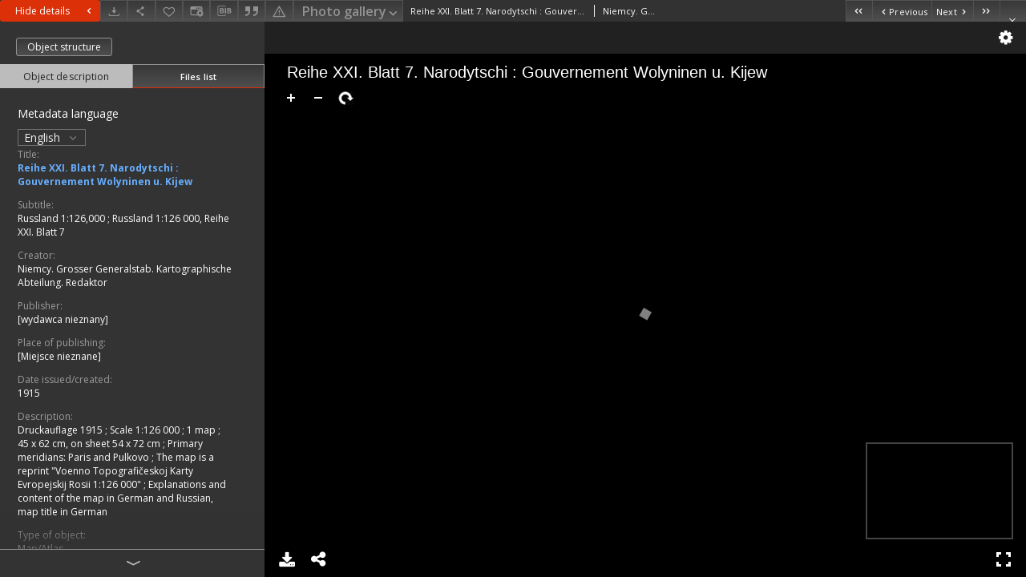

--- FILE ---
content_type: text/html;charset=utf-8
request_url: https://www.rcin.org.pl/igipz/dlibra/publication/118489/edition/114146/content?ref=struct
body_size: 8784
content:
<!doctype html>
<html lang="en">
	<head>
		


<meta charset="utf-8">
<meta http-equiv="X-UA-Compatible" content="IE=edge">
<meta name="viewport" content="width=device-width, initial-scale=1">


<title>Reihe XXI. Blatt 7. Narodytschi : Gouvernement Wolyninen u. Kijew - Institute of Geography and Spatial Organization PAS</title>
<meta name="Description" content="Druckauflage 1915" />

<meta property="og:url"                content="https://www.rcin.org.pl/igipz/dlibra/publication/118489/edition/114146/content" />
<meta property="og:type"               content="Object" />
<meta property="og:title"              content="Reihe XXI. Blatt 7. Narodytschi : Gouvernement Wolyninen u. Kijew - Institute of Geography and Spatial Organization PAS" />
<meta property="og:description"        content="Druckauflage 1915" />
<meta property="og:image"              content="https://www.rcin.org.pl/igipz/style/dlibra/default/img/items/book-without-img.svg" />

<link rel="icon" type="image/png" href="https://www.rcin.org.pl/igipz/style/common/img/icons/favicon.png" sizes="16x16"> 
<link rel="apple-touch-icon" href="https://www.rcin.org.pl/igipz/style/common/img/icons/apple-touch-icon.png">


<link rel="stylesheet" href="https://www.rcin.org.pl/igipz/style/dlibra/default/css/libs.css?20211005093418">
<link rel="stylesheet" href="https://www.rcin.org.pl/igipz/style/dlibra/default/css/main.css?20211005093418">
<link rel="stylesheet" href="https://www.rcin.org.pl/igipz/style/dlibra/default/css/colors.css?20211005093418">
<link rel="stylesheet" href="https://www.rcin.org.pl/igipz/style/dlibra/default/css/custom.css?20211005093418">


								<link rel="meta" type="application/rdf+xml" href="https://www.rcin.org.pl/igipz/dlibra/rdf.xml?type=e&amp;id=114146"/>
	
	<link rel="schema.DC" href="http://purl.org/dc/elements/1.1/" />
	<!--type is "document" for import all tags into zotero-->
	<meta name="DC.type" content="document" />
	<meta name="DC.identifier" content="https://www.rcin.org.pl/igipz/publication/118489" />
	
						<meta name="DC.coverage" content="(E 28&deg;17'-E 29&deg;18'/N 51&deg;15'-N 50&deg;45')" />
								<meta name="DC.date" content="1915" />
								<meta name="DC.creator" content="Niemcy. Grosser Generalstab. Kartographische Abteilung. Redaktor" />
								<meta name="DC.subject" content="Narodychi (Ukraina ; region) -- mapy [KABA]" />
					<meta name="DC.subject" content="Mapy wojskowe -- 1900-1945 [KABA]" />
					<meta name="DC.subject" content="Mapy topograficzne -- 1900-1945 [KABA]" />
								<meta name="DC.rights" content="Public Domain" />
								<meta name="DC.publisher" content="[wydawca nieznany]" />
								<meta name="DC.description" content="Druckauflage 1915" />
					<meta name="DC.description" content="Scale 1:126 000" />
					<meta name="DC.description" content="1 map ; 45 x 62 cm, on sheet 54 x 72 cm" />
					<meta name="DC.description" content="Primary meridians: Paris and Pulkovo" />
					<meta name="DC.description" content="The map is a reprint &quot;Voenno Topografičeskoj Karty Evropejskij Rosii 1:126 000&quot;" />
					<meta name="DC.description" content="Explanations and content of the map in German and Russian, map title in German" />
								<meta name="DC.language" content="ger" />
					<meta name="DC.language" content="rus" />
								<meta name="DC.source" content="CBGiOŚ. IGiPZ PAN, call no. C.155/128" />
					<meta name="DC.source" content="http://cbgios.katalog.pan.pl/ipac20/ipac.jsp?profile=geogpan&amp;index=BOCLC&amp;term=xx004767586" />
								<meta name="DC.title" content="Russland 1:126,000" />
					<meta name="DC.title" content="Russland 1:126 000, Reihe XXI. Blatt 7" />
					<meta name="DC.title" content="Reihe XXI. Blatt 7. Narodytschi : Gouvernement Wolyninen u. Kijew" />
								<meta name="DC.type" content="Obraz" />
								<meta name="DC.relation" content="Russland 1:126 000" />
					<meta name="DC.relation" content="oai:rcin.org.pl:publication:118489" />
			
								<meta name="citation_keywords" content="Narodychi (Ukraina ; region) -- mapy [KABA]" />
		<meta name="citation_keywords" content="Mapy wojskowe -- 1900-1945 [KABA]" />
		<meta name="citation_keywords" content="Mapy topograficzne -- 1900-1945 [KABA]" />
				<meta name="citation_publication_date" content="1915" />
				<meta name="citation_title" content="Reihe XXI. Blatt 7. Narodytschi : Gouvernement Wolyninen u. Kijew" />
				<meta name="citation_publisher" content="[wydawca nieznany]" />
				<meta name="citation_language" content="ger" />
		<meta name="citation_language" content="rus" />
				<meta name="citation_journal_title" content="Russland 1:126 000" />
				<meta name="citation_author" content="Niemcy. Grosser Generalstab. Kartographische Abteilung. Redaktor" />
				<meta name="citation_pdf_url" content="https://rcin.org.pl/igipz/Content/114146/PDF/WA51_118489_PANC155-128-r1915_XXI-7-Narodytschi.pdf" />
				<meta name="citation_date" content="1915" />
				<meta name="citation_online_date" content="2020/02/19" />
		
					

			</head>

	<body class="fixed show-content">

					



<section>
<div id="show-content" tabindex="-1" data-oaiurl="https://www.rcin.org.pl/igipz/dlibra/oai-pmh-repository.xml?verb=GetRecord&amp;metadataPrefix=mets&amp;identifier=oai:rcin.org.pl:114146" data-editionid="114146" data-formatid="3">
    <div>
        <aside class="show-content__top-container js-top">
            <div class="show-content__details-container">
                <div class="show-content__close-container">
					<button type="button" class="info-close opened js-toggle-info"
						data-close="Hide details<i class='dlibra-icon-chevron-left'></i>"
						data-show="Show details<i class='dlibra-icon-chevron-right'></i>">
						Hide details
						<i class='dlibra-icon-chevron-right'></i>
					</button>
                </div>
                <ul class="show-content__buttons-list">
										    <li class="buttons-list__item">
							                                                            <div class="dropdown buttons-list__dropdown">
                                    <button title="Download" aria-label="Download" class="buttons-list__item--anchor js-analytics-content" data-toggle="dropdown">
                                    	<span class="dlibra-icon-download"></span>
                                    </button>
                                    <ul class="dropdown-menu buttons-list__dropdown-menu pull-right" role="menu" aria-labelledby="formatMenu">
                                        <li class="buttons-list__dropdown-item">
                                            <a href="https://www.rcin.org.pl/igipz/Content/114146/download/" download>All</a>
                                        </li>
                                                                                                                                <li class="buttons-list__dropdown-item">
                                                <a href="https://www.rcin.org.pl/igipz/Content/114146/download?format_id=3"
                                                        title="Download in Photo gallery format"
                                                        class="active "
                                                                                                                download>
                                                    Photo gallery
                                                </a>
                                            </li>
                                                                                                                                                                            <li class="buttons-list__dropdown-item">
                                                <a href="https://www.rcin.org.pl/igipz/Content/114146/download?format_id=2"
                                                        title="Download in PDF format"
                                                        class=" "
                                                                                                                download>
                                                    PDF
                                                </a>
                                            </li>
                                                                                                                        </ul>
                                </div>
                            					    </li>
					
                    <li class="share buttons-list__item">
                      <div class="a2a_kit">
						                        <a aria-label="Share" class="a2a_dd buttons-list__item--anchor" href="https://www.addtoany.com/share">
													<span class="dlibra-icon-share"></span>
                        </a>
                      </div>
                    </li>

                    <li class="buttons-list__item">
						                        <button type="button" title="Add to favorites" aria-label="Add to favorites"
							data-addToFav="Add to favorites"
							data-deleteFromFav="Remove from favorites"
							data-ajaxurl="https://www.rcin.org.pl/igipz/dlibra/ajax.xml"
							data-ajaxparams="wid=Actions&amp;pageId=publication&amp;actionId=AddToFavouriteAction&amp;eid=114146"
							data-addedtofavlab="Added to favourities."
							data-removedfromfavlab="Removed from favourities"
							data-onlylogged="You have to be logged in"
							data-error="An error occured during adding to favourites"
							class=" buttons-list__item--button js-add-fav">
							<span class="dlibra-icon-heart"></span>
                        </button>
                    </li>

																														<li class="buttons-list__item">
                        <a aria-label="Change view" href="" data-js-modal="changeView" class="buttons-list__item--anchor js-modal-trigger" data-js-modal-trigger='changeView'>
                            <span class="dlibra-icon-config"></span>
                        </a>
                    </li>
										
										<li class="buttons-list__item">
											<div class="dropdown">
																								<button class="dropdown-toggle buttons-list__item--button buttons-list__item--button-bib" type="button" data-toggle="dropdown"
													title="Download bibliography description" aria-label="Download bibliography description">
													<span class="dlibra-icon-bib"></span>
												</button>
												<ul class="object__dropdown-bib dropdown-menu pull-left">
													<li>
														<a download="118489.ris" href="https://www.rcin.org.pl/igipz/dlibra/dlibra.ris?type=e&amp;id=114146">
															ris
														</a>
													</li>
													<li>
														<a download="118489.bib" href="https://www.rcin.org.pl/igipz/dlibra/dlibra.bib?type=e&amp;id=114146">
															BibTeX
														</a>
													</li>
													<li>
														<a download="118489.enw" href="https://www.rcin.org.pl/igipz/dlibra/dlibra.endnote?type=e&amp;id=114146">
															EndNote
														</a>
													</li>
													<li>
														<a download="118489.csv" href="https://www.rcin.org.pl/igipz/dlibra/dlibra.csv?type=e&amp;id=114146">
															Csv
														</a>
													</li>
												</ul>
											</div>
										</li>

																					<li class="buttons-list__item">
												<button title="Citation" class="buttons-list__item--anchor citations__show"
														data-ajaxurl="https://www.rcin.org.pl/igipz/dlibra/citations.json"
														data-ajaxparams="eid=114146">
													<span class="dlibra-icon-citation"></span>
												</button>
											</li>
										
										<li class="buttons-list__item">
																						<a aria-label="Report an error" href="https://www.rcin.org.pl/igipz/dlibra/report-problem?id=114146" class="buttons-list__item--anchor">
												<span class="dlibra-icon-warning"></span>
											</a>
										</li>

										<li class="buttons-list__item">
						<div class="dropdown buttons-list__dropdown">
																							<button title="Change view" class="dropdown-toggle buttons-list__dropdown-toggle"
										type="button" id="formatMenu" data-toggle="dropdown">
									Photo gallery <span class="dlibra-icon-chevron-down"></span>
								</button>
																																					<ul class="dropdown-menu buttons-list__dropdown-menu pull-right" role="menu" aria-labelledby="formatMenu">
															<li class="buttons-list__dropdown-item">
									<a href="https://www.rcin.org.pl/igipz/dlibra/publication/118489/edition/114146/content?ref=struct&format_id=3" class="active">Photo gallery</a>
								</li>
															<li class="buttons-list__dropdown-item">
									<a href="https://www.rcin.org.pl/igipz/dlibra/publication/118489/edition/114146/content?ref=struct&format_id=2" >PDF</a>
								</li>
														</ul>
						</div>
					</li>
					                </ul>
            </div>
            <div class="show-content__title-container">
                <div>
																										<span class="show-content__main-header"> Reihe XXI. Blatt 7. Narodytschi : Gouvernement Wolyninen u. Kijew</span>
					
																																													<span class="show-content__subheader">Niemcy. Grosser Generalstab. Kartographische Abteilung. Redaktor</span>
					                </div>
                <ul class="show-content__object-navigation" data-pageid="114146">
																			<li class="object-navigation__item " data-pageid="183443">
												<a class="arrow-container" aria-label="First object on the list" href="https://www.rcin.org.pl/igipz/dlibra/publication/92032/edition/183443/content?&amp;ref=struct">
							<span class="dlibra-icon-chevron-left icon"></span>
							<span class="dlibra-icon-chevron-left icon-second"></span>
						</a>
					</li>
										

					<li class="object-navigation__item " data-pageid="114215">
												<a aria-label="Previous object on the list" href="https://www.rcin.org.pl/igipz/dlibra/publication/121885/edition/114215/content?&amp;ref=struct">
							<span class="text-info"><span class="dlibra-icon-chevron-left left"></span>Previous</span>
						</a>
					</li>
					
					
					<li class="object-navigation__item " data-pageid="114147">
												<a aria-label="Next object on the list" href="https://www.rcin.org.pl/igipz/dlibra/publication/118500/edition/114147/content?&amp;ref=struct">
							<span class="text-info">Next<span class="dlibra-icon-chevron-right right"></span></span>
						</a>
					</li>
															<li class="object-navigation__item " data-pageid="113739">
												<a class="arrow-container" aria-label="Last object on the list" href="https://www.rcin.org.pl/igipz/dlibra/publication/110428/edition/113739/content?&amp;ref=struct">
							<span class="dlibra-icon-chevron-right icon"></span>
							<span class="dlibra-icon-chevron-right icon-second"></span>
						</a>
					</li>
																					<li class="object-navigation__item show-content__close">
										<a class="arrow-container" aria-label="Close" href="https://www.rcin.org.pl/igipz/dlibra/publication/118489/edition/114146#structure"></a>
				</li>
                </ul>
            </div>
        </aside>
    </div>
    <div>
        <section class="show-content__details-column opened js-details-column">
							<a href="https://www.rcin.org.pl/igipz/dlibra/publication/118489/edition/114146#structure" class="show-content__group-object-btn">Object structure</a>
			
			<ul class="nav nav-tabs details__tabs" id="myTab">
                <li class="active details__tabs-item js-tab-switch">
                    <button type="button" data-target="#metadata" data-toggle="tab">Object description</button>
                </li>
                <li class="details__tabs-item js-tab-switch">
                    <button type="button" data-target="#files" data-toggle="tab">Files list</button>
                </li>
            </ul>

            <div class="tab-content details__tabs-content js-tabs-content">
                <div class="tab-pane details__tabs-pane active js-tab" id="metadata">
									<div class="show-content__details-top-wrapper">
						<div class="dropdown details__lang">
															<p class="details__lang-label">Metadata language</p>
								<button class="details__lang-toggle dropdown-toggle" type="button" data-toggle="dropdown">
									English
									<span class="dlibra-icon-chevron-down"></span>
								</button>
								<ul class="details__lang__dropdown-menu dropdown-menu">
																														<li>
												<a href="https://www.rcin.org.pl/igipz/dlibra/publication/118489/edition/114146/content?&amp;ref=struct&amp;meta-lang=pl">
													Polski
												</a>
											</li>
																																														</ul>
													</div>
					</div>
				
                        <div>
                                                            			<span class="details__header">Title:</span>
		<p class="details__text title">
						
																	<a href="https://www.rcin.org.pl/igipz//dlibra/metadatasearch?action=AdvancedSearchAction&type=-3&val1=Title:%22Reihe+XXI.+Blatt+7.+Narodytschi+%5C:+Gouvernement+Wolyninen+u.+Kijew%22"
					title="">
					Reihe XXI. Blatt 7. Narodytschi : Gouvernement Wolyninen u. Kijew
				</a>
								</p>
												<span class="details__header">Subtitle:</span>
		<p class="details__text ">
						
																	<a href="https://www.rcin.org.pl/igipz//dlibra/metadatasearch?action=AdvancedSearchAction&type=-3&val1=anothtitle:%22Russland+1%5C:126%2C000%22"
					title="">
					Russland 1:126,000
				</a>
								; 
																	<a href="https://www.rcin.org.pl/igipz//dlibra/metadatasearch?action=AdvancedSearchAction&type=-3&val1=anothtitle:%22Russland+1%5C:126+000%2C+Reihe+XXI.+Blatt+7%22"
					title="">
					Russland 1:126 000, Reihe XXI. Blatt 7
				</a>
								</p>
							                                                            			<span class="details__header">Creator:</span>
		<p class="details__text ">
						
					<a href="https://www.rcin.org.pl/igipz//dlibra/metadatasearch?action=AdvancedSearchAction&type=-3&val1=Creator:%22Niemcy.+Grosser+Generalstab.+Kartographische+Abteilung.+Redaktor%22">
				Niemcy. Grosser Generalstab. Kartographische Abteilung. Redaktor
            </a>
																													
					</p>
				                                                            			<span class="details__header">Publisher:</span>
		<p class="details__text ">
						
																	<a href="https://www.rcin.org.pl/igipz//dlibra/metadatasearch?action=AdvancedSearchAction&type=-3&val1=Publisher:%22%5C%5Bwydawca+nieznany%5C%5D%22"
					title="">
					[wydawca nieznany]
				</a>
								</p>
												<span class="details__header">Place of publishing:</span>
		<p class="details__text ">
						
																	<a href="https://www.rcin.org.pl/igipz//dlibra/metadatasearch?action=AdvancedSearchAction&type=-3&val1=placepubl:%22%5C%5BMiejsce+nieznane%5C%5D%22"
					title="">
					[Miejsce nieznane]
				</a>
								</p>
							                                                            			<span class="details__header">Date issued/created:</span>
		<p class="details__text ">
						
																	<a href="https://www.rcin.org.pl/igipz//dlibra/metadatasearch?action=AdvancedSearchAction&type=-3&val1=Date:19150101~19151231"
					title="Jan 1, 1915 - Dec 31, 1915">
					1915
				</a>
								</p>
				                                                            			<span class="details__header">Description:</span>
		<p class="details__text ">
						
																	<a href="https://www.rcin.org.pl/igipz//dlibra/metadatasearch?action=AdvancedSearchAction&type=-3&val1=Description:%22Druckauflage+1915%22"
					title="">
					Druckauflage 1915
				</a>
								; 
																	<a href="https://www.rcin.org.pl/igipz//dlibra/metadatasearch?action=AdvancedSearchAction&type=-3&val1=Description:%22Scale+1%5C:126+000%22"
					title="">
					Scale 1:126 000
				</a>
								; 
																	<a href="https://www.rcin.org.pl/igipz//dlibra/metadatasearch?action=AdvancedSearchAction&type=-3&val1=Description:%221+map+%5C%3B+45+x+62+cm%2C+on+sheet+54+x+72+cm%22"
					title="">
					1 map ; 45 x 62 cm, on sheet 54 x 72 cm
				</a>
								; 
																	<a href="https://www.rcin.org.pl/igipz//dlibra/metadatasearch?action=AdvancedSearchAction&type=-3&val1=Description:%22Primary+meridians%5C:+Paris+and+Pulkovo%22"
					title="">
					Primary meridians: Paris and Pulkovo
				</a>
								; 
																	<a href="https://www.rcin.org.pl/igipz//dlibra/metadatasearch?action=AdvancedSearchAction&type=-3&val1=Description:%22The+map+is+a+reprint+%5C%22Voenno+Topografi%C4%8Deskoj+Karty+Evropejskij+Rosii+1%5C:126+000%5C%22%22"
					title="">
					The map is a reprint &quot;Voenno Topografičeskoj Karty Evropejskij Rosii 1:126 000&quot;
				</a>
								; 
																	<a href="https://www.rcin.org.pl/igipz//dlibra/metadatasearch?action=AdvancedSearchAction&type=-3&val1=Description:%22Explanations+and+content+of+the+map+in+German+and+Russian%2C+map+title+in+German%22"
					title="">
					Explanations and content of the map in German and Russian, map title in German
				</a>
								</p>
				                                                            			<span class="details__header">Type of object:</span>
		<p class="details__text ">
						
																	<a href="https://www.rcin.org.pl/igipz//dlibra/metadatasearch?action=AdvancedSearchAction&type=-3&val1=type-of-cultural-object:%22Map%5C%2FAtlas%22"
					title="">
					Map/Atlas
				</a>
								</p>
				                                                            			<span class="details__header">Subject and Keywords:</span>
		<p class="details__text ">
						
																	<a href="https://www.rcin.org.pl/igipz//dlibra/metadatasearch?action=AdvancedSearchAction&type=-3&val1=Subject:%22Narodychi+%5C(Ukraina+%5C%3B+region%5C)+%5C-%5C-+mapy+%5C%5BKABA%5C%5D%22"
					title="">
					Narodychi (Ukraina ; region) -- mapy [KABA]
				</a>
								; 
																	<a href="https://www.rcin.org.pl/igipz//dlibra/metadatasearch?action=AdvancedSearchAction&type=-3&val1=Subject:%22Mapy+wojskowe+%5C-%5C-+1900%5C-1945+%5C%5BKABA%5C%5D%22"
					title="">
					Mapy wojskowe -- 1900-1945 [KABA]
				</a>
								; 
																	<a href="https://www.rcin.org.pl/igipz//dlibra/metadatasearch?action=AdvancedSearchAction&type=-3&val1=Subject:%22Mapy+topograficzne+%5C-%5C-+1900%5C-1945+%5C%5BKABA%5C%5D%22"
					title="">
					Mapy topograficzne -- 1900-1945 [KABA]
				</a>
								</p>
				                                                            			<span class="details__header">Relation:</span>
		<p class="details__text ">
						
																	<a href="https://www.rcin.org.pl/igipz//dlibra/metadatasearch?action=AdvancedSearchAction&type=-3&val1=Relation:%22Russland+1%5C:126+000%22"
					title="">
					Russland 1:126 000
				</a>
								</p>
				                                                            			<span class="details__header">Resource type:</span>
		<p class="details__text ">
						
																	<a href="https://www.rcin.org.pl/igipz//dlibra/metadatasearch?action=AdvancedSearchAction&type=-3&val1=Type:%22Obraz%22"
					title="">
					Obraz
				</a>
								</p>
				                                                            			<span class="details__header">Detailed Resource Type:</span>
		<p class="details__text ">
						
																	<a href="https://www.rcin.org.pl/igipz//dlibra/metadatasearch?action=AdvancedSearchAction&type=-3&val1=Detailtype:%22Map%22"
					title="">
					Map
				</a>
								</p>
				                                                            			<span class="details__header">Source:</span>
		<p class="details__text ">
						
																	<a href="https://www.rcin.org.pl/igipz//dlibra/metadatasearch?action=AdvancedSearchAction&type=-3&val1=Source:%22CBGiO%C5%9A.+IGiPZ+PAN%2C+call+no.+C.155%5C%2F128%22"
					title="">
					CBGiOŚ. IGiPZ PAN, call no. C.155/128
				</a>
								; 
				<a href="http://cbgios.katalog.pan.pl/ipac20/ipac.jsp?profile=geogpan&index=BOCLC&term=xx004767586" target="_blank">
			click here to follow the link			<span class="dlibra-icon-chevron-down dlibra-icon-share-mac"></span>
		</a>

							</p>
				                                                            			<span class="details__header">Language:</span>
		<p class="details__text ">
						
																	<a href="https://www.rcin.org.pl/igipz//dlibra/metadatasearch?action=AdvancedSearchAction&type=-3&val1=Language:%22ger%22"
					title="">
					ger
				</a>
								; 
																	<a href="https://www.rcin.org.pl/igipz//dlibra/metadatasearch?action=AdvancedSearchAction&type=-3&val1=Language:%22rus%22"
					title="">
					rus
				</a>
								</p>
				                                                            			<span class="details__header">Coverage:</span>
		<p class="details__text ">
						
									<a href="https://www.rcin.org.pl/igipz//dlibra/metadatasearch?action=AdvancedSearchAction&type=-3&val1=Coverage:%22%5C(E+28%C2%B017'%5C-E+29%C2%B018'%5C%2FN+51%C2%B015'%5C-N+50%C2%B045'%5C)%22">
					(E 28&deg;17'-E 29&deg;18'/N 51&deg;15'-N 50&deg;45')
				</a>
									<a href="https://www.openstreetmap.org/?mlat=50.75&mlon=28.283333#map=8/50.75/28.283333" target="_blank" rel="noopener noreferrer">
						<img src="https://www.rcin.org.pl/igipz/style/dlibra/default/img/icons/osm-icon.png" alt="OpenStreetMap"
							title="Click to see the location on a map: 51° N, 28° 17′ E"/>
					</a>
												</p>
				                                                            			<span class="details__header">Rights:</span>
		<p class="details__text ">
						
																	<a href="https://www.rcin.org.pl/igipz//dlibra/metadatasearch?action=AdvancedSearchAction&type=-3&val1=Rights:%22Public+Domain%22"
					title="">
					Public Domain
				</a>
								</p>
												<span class="details__header">Terms of use:</span>
		<p class="details__text ">
						
																	<a href="https://www.rcin.org.pl/igipz//dlibra/metadatasearch?action=AdvancedSearchAction&type=-3&val1=accrights:%22Material+outside+of+copyright+protection.+May+be+used+without+restrictions+following+from+economic+copyrights%22"
					title="">
					Material outside of copyright protection. May be used without restrictions following from economic copyrights
				</a>
								</p>
							                                                            			<span class="details__header">Digitizing institution:</span>
		<p class="details__text ">
						
																	<a href="https://www.rcin.org.pl/igipz//dlibra/metadatasearch?action=AdvancedSearchAction&type=-3&val1=digital:%22Institute+of+Geography+and+Spatial+Organization+of+the+Polish+Academy+of+Sciences%22"
					title="">
					Institute of Geography and Spatial Organization of the Polish Academy of Sciences
				</a>
								</p>
				                                                            			<span class="details__header">Original in:</span>
		<p class="details__text ">
						
																	<a href="https://www.rcin.org.pl/igipz//dlibra/metadatasearch?action=AdvancedSearchAction&type=-3&val1=original:%22Central+Library+of+Geography+and+Environmental+Protection.+Institute+of+Geography+and+Spatial+Organization+PAS%22"
					title="">
					Central Library of Geography and Environmental Protection. Institute of Geography and Spatial Organization PAS
				</a>
								</p>
				                                                            			<span class="details__header">Projects co-financed by:</span>
		<p class="details__text ">
						
																	<a href="https://www.rcin.org.pl/igipz//dlibra/metadatasearch?action=AdvancedSearchAction&type=-3&val1=sponsor:%22Operational+Program+Digital+Poland%2C+2014%5C-2020%2C+Measure+2.3%5C:+Digital+accessibility+and+usefulness+of+public+sector+information%5C%3B+funds+from+the+European+Regional+Development+Fund+and+national+co%5C-financing+from+the+state+budget.%22"
					title="">
					Operational Program Digital Poland, 2014-2020, Measure 2.3: Digital accessibility and usefulness of public sector information; funds from the European Regional Development Fund and national co-financing from the state budget.
				</a>
								</p>
				                                                            			<span class="details__header">Access:</span>
		<p class="details__text ">
						
																	<a href="https://www.rcin.org.pl/igipz//dlibra/metadatasearch?action=AdvancedSearchAction&type=-3&val1=Access:%22Open%22"
					title="">
					Open
				</a>
								</p>
				                                                    </div>
                    </div>
				</div>

                <div class="tab-pane details__tabs-pane js-tab" id="files">
					<ul id="publicationFiles" class="pub-list">
					</ul>
                </div>
            </div>
			<div class="details__more-button hidden js-more-button">
				<span class="dlibra-icon-chevron-long-down"></span>
			</div>
        </section>

        <section>
            <div class="show-content__iframe-wrapper opened js-iframe-wrapper">
            												<iframe tabindex="-1" id="js-main-frame" src="https://www.rcin.org.pl/igipz//dlibra/applet/publication/118489/edition/114146?handler=iiif" allowfullscreen title="main-frame" title="1">
						</iframe>
					            	            </div>
        </section>
    </div>
</div>
</section>
<div class="modal fade modal--addToFav" tabindex="-1" role="dialog" data-js-modal='addToFav'>
  <div class="modal-dialog" role="document">
    <div class="modal-content">
      <div class="modal-body">
        <p class="js-addToFav-text"></p>
      </div>
      <div class="modal-footer pull-right">
        <button type="button" class="modal-button" data-dismiss="modal">Ok</button>
      </div>
			<div class="clearfix"></div>
    </div><!-- /.modal-content -->
  </div><!-- /.modal-dialog -->
</div><!-- /.modal -->


<div class="modal fade modal--access" tabindex="-1" role="dialog" data-js-modal="access">
  <div class="modal-dialog js-modal-inner" role="document">
    <div class="modal-content">
      <button type="button" class="modal-close" data-dismiss="modal" aria-label="Close"></button>
      <div class="modal-header">
        <h4 class="modal-title">Secured publication</h4>
      </div>
			<div class="settings__error js-settings-errors">
					<div id="incorrect_captcha" class="settings__error-item js-settings-error" style="display: none;">
						<span>Sending declined. Incorrect text from the image.</span>
						<button class="settings__error-close js-error-close" title="Close"
								aria-label="Close"></button>
	</div>
	<div id="recaptcha_fail" class="settings__error-item js-settings-error" style="display: none;">
						<span>Sending declined. reCAPTCHA verification has failed.</span>
						<button class="settings__error-close js-error-close" title="Close"
								aria-label="Close"></button>
	</div>
			</div>
			<form id="sendPermissionRequestForm" action="javascript:void(0)">
				<div class="modal-body">
					 <p class="modal-desc">This publication is unavailable to your account. If you have more privileged account please try to use it
or contact with the institution connected to this digital library.</p>
					 <label class="modal-label" for="userEmail">Type your email<sup>*</sup></label>
					 <input class="modal-input" required type="email" name="userEmail" id="userEmail" value="" >
					 <input type="hidden" name="editionId" value="114146" id="editionId">
					 <input type="hidden" name="publicationId" value="118489" id="publicationId">
					 <label class="modal-label" for="requestReason">Type your reason<sup>*</sup></label>
					 <textarea class="modal-textarea" required name="requestReason" id="requestReason" cols="50" rows="5" ></textarea>
					 <input type="hidden" name="homeURL" id="homeURL" value="https://www.rcin.org.pl/igipz/dlibra">
					  			<div class="modal-captcha">
			<img id="captcha" src="https://www.rcin.org.pl/igipz/captcha" width="175" height="40" alt="verification"/>
			<label class="modal-label" for="answer">Enter the text above. <sup>*</sup></label>
			<input class="modal-input" name="answer" id="answer" type="text" size="30" maxLength="30" required
				   aria-required="true"/>
		</div>
					</div>
				<div class="modal-footer">
					<button type="button" class="btn btn-default modal-dismiss" data-dismiss="modal">Cancel</button>
					<button class="modal-submit js-send-request">Send</button>
				</div>
		 </form>
    </div><!-- /.modal-content -->
  </div><!-- /.modal-dialog -->
  <div class="modal-more hidden js-modal-more"></div>
</div><!-- /.modal -->

	<div class="citations__modal">
    <div class="citations__modal--content">
        <div class="citations__modal__header">
            <span class="citations__modal--close">&times;</span>
            <h3 class="citations__modal__header--text">Citation</h3>
        </div>
        <div class="citations__modal--body targetSet">
            <div class="citations__navbar">
                <p>Citation style:
                                            <select class="citations__select">
                                                            <option value="iso690-author-date">ISO690</option>
                                                            <option value="apa">APA</option>
                                                            <option value="modern-language-association">MLA</option>
                                                            <option value="chicago-author-date">Chicago</option>
                                                    </select>
                                    </p>
            </div>
                            <label id="iso690-author-date-label" for="iso690-author-date" class="citations__modal--citation-label target-label" >ISO690</label>
                <textarea id="iso690-author-date" class="citations__modal--citation target"  readonly></textarea>
                            <label id="apa-label" for="apa" class="citations__modal--citation-label target-label" style="display: none;">APA</label>
                <textarea id="apa" class="citations__modal--citation target" style="display: none;" readonly></textarea>
                            <label id="modern-language-association-label" for="modern-language-association" class="citations__modal--citation-label target-label" style="display: none;">MLA</label>
                <textarea id="modern-language-association" class="citations__modal--citation target" style="display: none;" readonly></textarea>
                            <label id="chicago-author-date-label" for="chicago-author-date" class="citations__modal--citation-label target-label" style="display: none;">Chicago</label>
                <textarea id="chicago-author-date" class="citations__modal--citation target" style="display: none;" readonly></textarea>
                    </div>
    </div>
</div>
<script>
  var a2a_config = a2a_config || {};
  a2a_config.onclick = 1;
  a2a_config.locale = "pl";
  a2a_config.color_main = "404040";
  a2a_config.color_border = "525252";
  a2a_config.color_link_text = "f1f1f1";
  a2a_config.color_link_text_hover = "f1f1f1";
  a2a_config.color_bg = "353535";
  a2a_config.icon_color = "#4e4e4e";
	a2a_config.num_services = 6;
	a2a_config.prioritize = ["facebook", "wykop", "twitter", "pinterest", "email", "gmail"];
</script>
<script async src="https://static.addtoany.com/menu/page.js"></script>



					  <div class="modal--change-view modal fade"  tabindex="-1" role="dialog" data-js-modal='changeView'>
    <div class="modal-dialog js-modal-inner">
    <div class="modal-content">
        <button type="button" class="modal-close" data-dismiss="modal" aria-label="Close"></button>
        <div class="modal-header">
          <h4 class="modal-title">How would you like to display the object?</h4>
        </div>
        <div class="modal-body">
                    	                                      <div class="viewMode__section">
              <label class="viewMode__accordion-trigger" data-js-viewmode-trigger="">
                  <input name="viewMode"  class="js-viewMode-option viewMode__radio" type="radio" data-contenturl="https://www.rcin.org.pl/igipz/Content/114146/Galeria/ptif_WA51_118489_PANC155-128-r1915_XXI-7-Narodytschi.tif" data-value="browser">
                  <span>Let My browser handle publication's content.</span>
              </label>

              <div class="viewMode__accordion-wrapper js-viewmode-wrapper">
                              </div>
            </div>
                                	                                      <div class="viewMode__section">
              <label class="viewMode__accordion-trigger" data-js-viewmode-trigger="checked">
                  <input name="viewMode" checked class="js-viewMode-option viewMode__radio" type="radio" data-contenturl="https://www.rcin.org.pl/igipz/dlibra/applet/publication/118489/edition/114146?handler=iiif" data-value="iiif">
                  <span>iiif - UniversalViewer</span>
              </label>

              <div class="viewMode__accordion-wrapper open js-viewmode-wrapper">
                              </div>
            </div>
                              </div>
        <div class="modal-footer">
          <div class="viewMode__remember">
            <label>
              <input class="viewMode__checkbox remember-mode-checkbox" type="checkbox" data-cookiename="handler_image/tiff_false" data-cookiettl="604800000" data-cookiepath="'/'" checked> <span>Remember my choice</span>
            </label>
          </div>
          <a href="" class="viewMode__submit pull-right js-viewMode-select">Apply</a>
          <div class="clearfix"></div>

        </div>
        </div>
      </div>
  </div><!-- /.modal -->

		
		<script src="https://www.rcin.org.pl/igipz/style/dlibra/default/js/script-jquery.min.js"></script>
		<script src="https://www.rcin.org.pl/igipz/style/dlibra/default/js/libs.min.js?20211005093418"></script>
		<script src="https://www.rcin.org.pl/igipz/style/dlibra/default/js/main.min.js?20211005093418"></script>
		<script src="https://www.rcin.org.pl/igipz/style/dlibra/default/js/custom.min.js?20211005093418"></script>
	</body>
</html>


--- FILE ---
content_type: text/html;charset=utf-8
request_url: https://www.rcin.org.pl/igipz//dlibra/applet/publication/118489/edition/114146?handler=iiif
body_size: 1368
content:
<!DOCTYPE html PUBLIC "-//W3C//DTD XHTML 1.0 Strict//EN" "http://www.w3.org/TR/xhtml1/DTD/xhtml1-strict.dtd">
<html xmlns="http://www.w3.org/1999/xhtml" xml:lang="en" lang="en">
<head>
        <meta http-equiv="Content-Type" content="text/html; charset=utf-8" />
        <meta http-equiv="Content-Language" content="en" />
        <title>Institute of Geography and Spatial Organization PAS  </title>
        <meta name="Author" content="PSNC, Poznan Supercomputer and Networking Center" />
        <meta name="Design" content="PSNC, Poznan Supercomputer and Networking Center" />
        <meta name="Publisher" content="PSNC, Poznan Supercomputer and Networking Center" />
        <meta name="Copyright" content="Copyright (C) 2003 - 2006 PSNC, Poznan Supercomputer and Networking Center" />
        <meta http-equiv="Reply-to" content="dlibra.at.man.poznan.pl" />

        <meta name="Rating" content="general" />
        <meta name="MSSmartTagsPreventParsing" content="true" />
        <meta name="Robots" content="index, follow" />
        <meta http-equiv="Distribution" content="global" />
        <meta name="Revisit-after" content="3 days" />
        <meta http-equiv="Pragma" content="NoCache" />

		  <meta name="Description" content="Institute of Geography and Spatial Organization PAS,  " />
	
		<link rel="shortcut icon" href="https://www.rcin.org.pl/igipz/style/favicon.ico" type="image/ico" />
		
		<script type="text/javascript"><!--
		   var DLAppVars = {};
		   DLAppVars.loginLink = 'https://www.rcin.org.pl/igipz/dlibra/login';
		   var homePageUrl = 'https://www.rcin.org.pl/igipz/';
		   var homePageServletUrl = 'https://www.rcin.org.pl/igipz/dlibra';
		   var mainServletName = '/dlibra';
		   var userLanguage = 'en';
		   var userStyleVariant = 'default';
		//--></script>

		<script type="text/javascript" src="https://www.rcin.org.pl/igipz/style/common/js/jquery-1.3.2.js"></script>
		<script type="text/javascript" src="https://www.rcin.org.pl/igipz/style/dlibra/js/dlibra.js"></script>
		<script type="text/javascript" src="https://www.rcin.org.pl/igipz/style/common/js/jquery-block-ui-1.32.js"></script>
		<script type="text/javascript" src="https://www.rcin.org.pl/igipz/style/common/js/jquery-tooltip/jquery-tooltip-dlibra-1.3.js"></script>
</head>
<body>
<div id="securedContent"  class="contentIE" >   <link rel="stylesheet" type="text/css" href="https://www.rcin.org.pl/igipz/formats/iiif/uv.css">
<script src="https://www.rcin.org.pl/igipz/formats/iiif/lib/offline.js"></script>
<script src="https://www.rcin.org.pl/igipz/formats/iiif/helpers.js"></script>
<style>
	html, body, #securedContent, .uv {
		margin: 0;
		padding: 0;
		width: 100%;
		height: 100%;
		background: #000;
	}

	iframe {
		vertical-align: top
	}
</style>



<div id="uv" class="uv"></div>

<script>
	var uv;
	window.addEventListener('uvLoaded', function (e) {
		uv = createUV('#uv', {
			root: '../../../../../formats/iiif',
			iiifResourceUri: 'https://www.rcin.org.pl/igipz/iiif/manifest/114146.json?format_id=3',
			configUri: '../../../../../formats/iiif/rightPanelDisabledConfig.json',
			canvasIndex: 0,
			locales: [{name: "en-GB"}]
		}, new UV.URLDataProvider());
	}, false);
</script>
<!-- Put at the bottom of the page to ensure that the uvLoaded event isn't fired before a listener is registered -->
<script type="text/javascript" src="https://www.rcin.org.pl/igipz/formats/iiif/uv.js"></script>


</div>
<div id="info">
</div>
</body>
</html>


--- FILE ---
content_type: text/xml;charset=utf-8
request_url: https://www.rcin.org.pl/igipz/dlibra/oai-pmh-repository.xml?verb=GetRecord&metadataPrefix=mets&identifier=oai:rcin.org.pl:114146
body_size: 12667
content:
<?xml version="1.0" encoding="UTF-8"?>
<?xml-stylesheet type="text/xsl" href="https://www.rcin.org.pl/igipz/style/common/xsl/oai-style.xsl"?>
<OAI-PMH xmlns="http://www.openarchives.org/OAI/2.0/" 
         xmlns:xsi="http://www.w3.org/2001/XMLSchema-instance"
         xsi:schemaLocation="http://www.openarchives.org/OAI/2.0/
         http://www.openarchives.org/OAI/2.0/OAI-PMH.xsd">
	<responseDate>2026-01-31T08:07:25Z</responseDate>
	<request identifier="oai:rcin.org.pl:114146" metadataPrefix="mets" verb="GetRecord">
	https://rcin.org.pl/igipz/oai-pmh-repository.xml</request>
	<GetRecord>
	
  <record>
	<header>
		<identifier>oai:rcin.org.pl:114146</identifier>
	    <datestamp>2021-02-09T15:29:26Z</datestamp>
		  <setSpec>rcin.org.pl:partnerCollections:igipz:libr</setSpec> 	      <setSpec>rcin.org.pl:literature:mapsAtlases</setSpec> 	      <setSpec>rcin.org.pl</setSpec> 	      <setSpec>rcin.org.pl:partnerCollections:igipz</setSpec> 	      <setSpec>rcin.org.pl:literature</setSpec> 	      <setSpec>rcin.org.pl:partnerCollections:igipz:libr:maps</setSpec> 	      <setSpec>rcin.org.pl:partnerCollections</setSpec> 	    </header>
		<metadata>
	<mets LABEL="Reihe XXI. Blatt 7. Narodytschi, 1915" xmlns="http://www.loc.gov/METS/" xmlns:xlink="http://www.w3.org/1999/xlink" xmlns:xsi="http://www.w3.org/2001/XMLSchema-instance" xsi:schemaLocation="http://www.loc.gov/METS/ http://www.loc.gov/standards/mets/mets.xsd">
 <dmdSec ID="dmd0">
  <mdWrap MIMETYPE="text/xml" MDTYPE="OTHER" OTHERMDTYPE="dlibra_avs" LABEL="Local Metadata">
   <xmlData><dlibra_avs:metadataDescription xmlns:dlibra_avs="https://rcin.org.pl/igipz/" xmlns:xsi="http://www.w3.org/2001/XMLSchema-instance" xsi:schemaLocation="https://rcin.org.pl/igipz/ https://rcin.org.pl/igipz/dlibra/attribute-schema.xsd">
<dlibra_avs:PublicAccess><![CDATA[true]]></dlibra_avs:PublicAccess>
<dlibra_avs:DC>
<dlibra_avs:Title>
<value><![CDATA[Reihe XXI. Blatt 7. Narodytschi : Gouvernement Wolyninen u. Kijew]]></value>
<dlibra_avs:anothtitle><![CDATA[Russland 1:126,000]]></dlibra_avs:anothtitle>
<dlibra_avs:anothtitle><![CDATA[Russland 1:126 000, Reihe XXI. Blatt 7]]></dlibra_avs:anothtitle>
</dlibra_avs:Title>
<dlibra_avs:Creator><![CDATA[Niemcy. Grosser Generalstab. Kartographische Abteilung. Redaktor]]></dlibra_avs:Creator>
<dlibra_avs:Publisher>
<value><![CDATA[[wydawca nieznany]]]></value>
<dlibra_avs:placepubl><![CDATA[[Miejsce nieznane]]]></dlibra_avs:placepubl>
</dlibra_avs:Publisher>
<dlibra_avs:Date>
<value><![CDATA[1915-01-01-1915-12-31]]></value>
<value><![CDATA[1915]]></value>
</dlibra_avs:Date>
<dlibra_avs:Description>
<value xml:lang="en"><![CDATA[Druckauflage 1915]]></value>
<value xml:lang="en"><![CDATA[Scale 1:126 000]]></value>
<value xml:lang="en"><![CDATA[1 map ; 45 x 62 cm, on sheet 54 x 72 cm]]></value>
<value xml:lang="en"><![CDATA[Primary meridians: Paris and Pulkovo]]></value>
<value xml:lang="en"><![CDATA[The map is a reprint "Voenno Topografičeskoj Karty Evropejskij Rosii 1:126 000"]]></value>
<value xml:lang="en"><![CDATA[Explanations and content of the map in German and Russian, map title in German]]></value>
<value xml:lang="pl"><![CDATA[Druckauflage 1915]]></value>
<value xml:lang="pl"><![CDATA[Skala 1:126 000]]></value>
<value xml:lang="pl"><![CDATA[1 mapa ; 45 x 62 cm, na arkuszu 54 x 72 cm]]></value>
<value xml:lang="pl"><![CDATA[Południki zerowe: Paryż i Pułkowo]]></value>
<value xml:lang="pl"><![CDATA[Mapa jest przedrukiem "Voenno Topografičeskoj Karty Evropejskij Rosii 1:126 000"]]></value>
<value xml:lang="pl"><![CDATA[Objaśnienia i treść mapy w języku niemieckim i rosyjskim, tytuł mapy w języku niemieckim]]></value>
<dlibra_avs:thesis-degree/>
</dlibra_avs:Description>
<dlibra_avs:Name/>
<dlibra_avs:type-of-cultural-object xml:lang="en"><![CDATA[Map/Atlas]]></dlibra_avs:type-of-cultural-object>
<dlibra_avs:type-of-cultural-object xml:lang="pl"><![CDATA[Mapa/Atlas]]></dlibra_avs:type-of-cultural-object>
<dlibra_avs:archaeological-site/>
<dlibra_avs:location/>
<dlibra_avs:operation/>
<dlibra_avs:object-type/>
<dlibra_avs:usage/>
<dlibra_avs:state-of-preservation/>
<dlibra_avs:characteristics-of-the-object/>
<dlibra_avs:analysis/>
<dlibra_avs:documentation/>
<dlibra_avs:Subject xml:lang="pl"><![CDATA[Narodychi (Ukraina ; region) -- mapy [KABA]]]></dlibra_avs:Subject>
<dlibra_avs:Subject xml:lang="pl"><![CDATA[Mapy wojskowe -- 1900-1945 [KABA]]]></dlibra_avs:Subject>
<dlibra_avs:Subject xml:lang="pl"><![CDATA[Mapy topograficzne -- 1900-1945 [KABA]]]></dlibra_avs:Subject>
<dlibra_avs:Relation><![CDATA[Russland 1:126 000]]></dlibra_avs:Relation>
<dlibra_avs:citation/>
<dlibra_avs:Type xml:lang="pl"><![CDATA[Obraz]]></dlibra_avs:Type>
<dlibra_avs:Detailtype xml:lang="en"><![CDATA[Map]]></dlibra_avs:Detailtype>
<dlibra_avs:Detailtype xml:lang="pl"><![CDATA[Mapa]]></dlibra_avs:Detailtype>
<dlibra_avs:Source xml:lang="en"><![CDATA[CBGiOŚ. IGiPZ PAN, call no. C.155/128]]></dlibra_avs:Source>
<dlibra_avs:Source xml:lang="en"><![CDATA[http://cbgios.katalog.pan.pl/ipac20/ipac.jsp?profile=geogpan&index=BOCLC&term=xx004767586]]></dlibra_avs:Source>
<dlibra_avs:Source xml:lang="pl"><![CDATA[CBGiOŚ. IGiPZ PAN, sygn. C.155/128]]></dlibra_avs:Source>
<dlibra_avs:Source xml:lang="pl"><![CDATA[http://cbgios.katalog.pan.pl/ipac20/ipac.jsp?profile=geogpan&index=BOCLC&term=xx004767586]]></dlibra_avs:Source>
<dlibra_avs:Language>
<value><![CDATA[ger]]></value>
<value><![CDATA[rus]]></value>
</dlibra_avs:Language>
<dlibra_avs:Coverage>
<value><![CDATA[(E 28°17'-E 29°18'/N 51°15'-N 50°45')]]></value>
</dlibra_avs:Coverage>
<dlibra_avs:Rights>
<value xml:lang="en"><![CDATA[Public Domain]]></value>
<value xml:lang="pl"><![CDATA[Domena Publiczna]]></value>
<dlibra_avs:accrights xml:lang="en"><![CDATA[Material outside of copyright protection. May be used without restrictions following from economic copyrights]]></dlibra_avs:accrights>
<dlibra_avs:accrights xml:lang="pl"><![CDATA[Zasób wyłączony spod ochrony prawa autorskiego. Korzystanie dozwolone bez ograniczeń wynikających z autorskich praw majątkowych.]]></dlibra_avs:accrights>
</dlibra_avs:Rights>
<dlibra_avs:digital xml:lang="en"><![CDATA[Institute of Geography and Spatial Organization of the Polish Academy of Sciences]]></dlibra_avs:digital>
<dlibra_avs:digital xml:lang="pl"><![CDATA[Instytut Geografii i Przestrzennego Zagospodarowania Polskiej Akademii Nauk]]></dlibra_avs:digital>
<dlibra_avs:original xml:lang="en"><![CDATA[Central Library of Geography and Environmental Protection. Institute of Geography and Spatial Organization PAS]]></dlibra_avs:original>
<dlibra_avs:original xml:lang="pl"><![CDATA[Centralna Biblioteka Geografii i Ochrony Środowiska Instytutu Geografii i Przestrzennego Zagospodarowania PAN]]></dlibra_avs:original>
<dlibra_avs:sponsor xml:lang="en"><![CDATA[Operational Program Digital Poland, 2014-2020, Measure 2.3: Digital accessibility and usefulness of public sector information; funds from the European Regional Development Fund and national co-financing from the state budget.]]></dlibra_avs:sponsor>
<dlibra_avs:sponsor xml:lang="pl"><![CDATA[Program Operacyjny Polska Cyfrowa, lata 2014-2020, Działanie 2.3 : Cyfrowa dostępność i użyteczność sektora publicznego; środki z Europejskiego Funduszu Rozwoju Regionalnego oraz współfinansowania krajowego z budżetu państwa]]></dlibra_avs:sponsor>
<dlibra_avs:Access xml:lang="en"><![CDATA[Open]]></dlibra_avs:Access>
<dlibra_avs:Access xml:lang="pl"><![CDATA[Otwarty]]></dlibra_avs:Access>
</dlibra_avs:DC>
<dlibra_avs:ContentType><![CDATA[image/tiff]]></dlibra_avs:ContentType>
<dlibra_avs:ContentType><![CDATA[application/pdf]]></dlibra_avs:ContentType>
</dlibra_avs:metadataDescription>
</xmlData>
  </mdWrap>
 </dmdSec>
 <dmdSec ID="dmd1">
  <mdWrap MIMETYPE="text/xml" MDTYPE="DC" LABEL="Dublin Core Metadata">
   <xmlData><dc:dc xmlns:dc="http://purl.org/dc/elements/1.1/">
<dc:title xml:lang="en"><![CDATA[Russland 1:126,000]]></dc:title>
<dc:title xml:lang="en"><![CDATA[Russland 1:126 000, Reihe XXI. Blatt 7]]></dc:title>
<dc:title xml:lang="en"><![CDATA[Reihe XXI. Blatt 7. Narodytschi : Gouvernement Wolyninen u. Kijew]]></dc:title>
<dc:title xml:lang="pl"><![CDATA[Russland 1:126,000]]></dc:title>
<dc:title xml:lang="pl"><![CDATA[Russland 1:126 000, Reihe XXI. Blatt 7]]></dc:title>
<dc:title xml:lang="pl"><![CDATA[Reihe XXI. Blatt 7. Narodytschi : Gouvernement Wolyninen u. Kijew]]></dc:title>
<dc:creator><![CDATA[Niemcy. Grosser Generalstab. Kartographische Abteilung. Redaktor]]></dc:creator>
<dc:subject xml:lang="pl"><![CDATA[Narodychi (Ukraina ; region) -- mapy [KABA]]]></dc:subject>
<dc:subject xml:lang="pl"><![CDATA[Mapy wojskowe -- 1900-1945 [KABA]]]></dc:subject>
<dc:subject xml:lang="pl"><![CDATA[Mapy topograficzne -- 1900-1945 [KABA]]]></dc:subject>
<dc:description xml:lang="en"><![CDATA[Druckauflage 1915]]></dc:description>
<dc:description xml:lang="en"><![CDATA[Scale 1:126 000]]></dc:description>
<dc:description xml:lang="en"><![CDATA[1 map ; 45 x 62 cm, on sheet 54 x 72 cm]]></dc:description>
<dc:description xml:lang="en"><![CDATA[Primary meridians: Paris and Pulkovo]]></dc:description>
<dc:description xml:lang="en"><![CDATA[The map is a reprint "Voenno Topografičeskoj Karty Evropejskij Rosii 1:126 000"]]></dc:description>
<dc:description xml:lang="en"><![CDATA[Explanations and content of the map in German and Russian, map title in German]]></dc:description>
<dc:description xml:lang="pl"><![CDATA[Druckauflage 1915]]></dc:description>
<dc:description xml:lang="pl"><![CDATA[Skala 1:126 000]]></dc:description>
<dc:description xml:lang="pl"><![CDATA[1 mapa ; 45 x 62 cm, na arkuszu 54 x 72 cm]]></dc:description>
<dc:description xml:lang="pl"><![CDATA[Południki zerowe: Paryż i Pułkowo]]></dc:description>
<dc:description xml:lang="pl"><![CDATA[Mapa jest przedrukiem "Voenno Topografičeskoj Karty Evropejskij Rosii 1:126 000"]]></dc:description>
<dc:description xml:lang="pl"><![CDATA[Objaśnienia i treść mapy w języku niemieckim i rosyjskim, tytuł mapy w języku niemieckim]]></dc:description>
<dc:publisher><![CDATA[[wydawca nieznany]]]></dc:publisher>
<dc:date><![CDATA[1915]]></dc:date>
<dc:type xml:lang="pl"><![CDATA[Obraz]]></dc:type>
<dc:identifier><![CDATA[https://rcin.org.pl/igipz/dlibra/publication/118489/edition/114146/content]]></dc:identifier>
<dc:identifier><![CDATA[oai:rcin.org.pl:114146]]></dc:identifier>
<dc:source xml:lang="en"><![CDATA[CBGiOŚ. IGiPZ PAN, call no. C.155/128]]></dc:source>
<dc:source xml:lang="en"><![CDATA[http://cbgios.katalog.pan.pl/ipac20/ipac.jsp?profile=geogpan&index=BOCLC&term=xx004767586]]></dc:source>
<dc:source xml:lang="pl"><![CDATA[CBGiOŚ. IGiPZ PAN, sygn. C.155/128]]></dc:source>
<dc:source xml:lang="pl"><![CDATA[http://cbgios.katalog.pan.pl/ipac20/ipac.jsp?profile=geogpan&index=BOCLC&term=xx004767586]]></dc:source>
<dc:language><![CDATA[ger]]></dc:language>
<dc:language><![CDATA[rus]]></dc:language>
<dc:relation><![CDATA[Russland 1:126 000]]></dc:relation>
<dc:coverage><![CDATA[(E 28°17'-E 29°18'/N 51°15'-N 50°45')]]></dc:coverage>
<dc:rights xml:lang="en"><![CDATA[Public Domain]]></dc:rights>
<dc:rights xml:lang="pl"><![CDATA[Domena Publiczna]]></dc:rights>
</dc:dc>
</xmlData>
  </mdWrap>
 </dmdSec>
 <fileSec>
  <fileGrp USE="manifest">
   <file ID="manifest3" MIMETYPE="application/json" USE="manifest">
    <FLocat LOCTYPE="URL" xlink:type="simple" xlink:href="https://rcin.org.pl/igipz/iiif/manifest/114146.json?format_id=3"/>
   </file>
  </fileGrp>
  <fileGrp ID="PDF_original" USE="original">
   <file ID="PDF_original0" MIMETYPE="application/pdf">
    <FLocat LOCTYPE="URL" xlink:type="simple" xlink:href="https://rcin.org.pl/igipz/Content/114146/PDF/WA51_118489_PANC155-128-r1915_XXI-7-Narodytschi.pdf"/>
   </file>
  </fileGrp>
  <fileGrp ID="Galeria_original" USE="original">
   <file ID="Galeria_original0" MIMETYPE="image/tiff">
    <FLocat LOCTYPE="URL" xlink:type="simple" xlink:href="https://rcin.org.pl/igipz/Content/114146/Galeria/ptif_WA51_118489_PANC155-128-r1915_XXI-7-Narodytschi.tif"/>
   </file>
  </fileGrp>
 </fileSec>
 <structMap TYPE="PHYSICAL">
  <div ID="PDF_physicalStructure" DMDID="dmd1 dmd0" TYPE="files">
   <div ID="dir.PDF." TYPE="directory">
    <div ID="PDF_phys1" TYPE="file">
     <fptr FILEID="PDF_original0"/>
    </div>
   </div>
  </div>
  <div ID="Galeria_physicalStructure" DMDID="dmd1 dmd0" TYPE="files">
   <div ID="dir.Galeria." TYPE="directory">
    <div ID="Galeria_phys0" TYPE="file">
     <fptr FILEID="Galeria_original0"/>
    </div>
   </div>
  </div>
 </structMap>
</mets>

</metadata>
	  </record>	</GetRecord>
</OAI-PMH>


--- FILE ---
content_type: application/javascript
request_url: https://www.rcin.org.pl/igipz//formats/iiif/lib/openseadragon.min.js
body_size: 226430
content:
//! openseadragon 2.4.2
//! Built on 2020-03-05
//! Git commit: v2.4.2-0-c450749
//! http://openseadragon.github.io
//! License: http://openseadragon.github.io/license/


function OpenSeadragon(e){return new OpenSeadragon.Viewer(e)}!function(n){n.version={versionStr:"2.4.2",major:parseInt("2",10),minor:parseInt("4",10),revision:parseInt("2",10)};var t={"[object Boolean]":"boolean","[object Number]":"number","[object String]":"string","[object Function]":"function","[object Array]":"array","[object Date]":"date","[object RegExp]":"regexp","[object Object]":"object"},i=Object.prototype.toString,o=Object.prototype.hasOwnProperty;n.isFunction=function(e){return"function"===n.type(e)};n.isArray=Array.isArray||function(e){return"array"===n.type(e)};n.isWindow=function(e){return e&&"object"==typeof e&&"setInterval"in e};n.type=function(e){return null==e?String(e):t[i.call(e)]||"object"};n.isPlainObject=function(e){if(!e||"object"!==OpenSeadragon.type(e)||e.nodeType||n.isWindow(e))return!1;if(e.constructor&&!o.call(e,"constructor")&&!o.call(e.constructor.prototype,"isPrototypeOf"))return!1;var t;for(var i in e)t=i;return void 0===t||o.call(e,t)};n.isEmptyObject=function(e){for(var t in e)return!1;return!0};n.freezeObject=function(e){Object.freeze?n.freezeObject=Object.freeze:n.freezeObject=function(e){return e};return n.freezeObject(e)};n.supportsCanvas=(e=document.createElement("canvas"),!(!n.isFunction(e.getContext)||!e.getContext("2d")));var e;n.isCanvasTainted=function(e){var t=!1;try{e.getContext("2d").getImageData(0,0,1,1)}catch(e){t=!0}return t};n.pixelDensityRatio=function(){if(n.supportsCanvas){var e=document.createElement("canvas").getContext("2d");var t=window.devicePixelRatio||1;var i=e.webkitBackingStorePixelRatio||e.mozBackingStorePixelRatio||e.msBackingStorePixelRatio||e.oBackingStorePixelRatio||e.backingStorePixelRatio||1;return Math.max(t,1)/i}return 1}()}(OpenSeadragon);!function($){$.extend=function(){var e,t,i,n,o,r,s=arguments[0]||{},a=arguments.length,l=!1,h=1;if("boolean"==typeof s){l=s;s=arguments[1]||{};h=2}"object"==typeof s||OpenSeadragon.isFunction(s)||(s={});if(a===h){s=this;--h}for(;h<a;h++)if(null!==(e=arguments[h])||void 0!==e)for(t in e){i=s[t];if(s!==(n=e[t]))if(l&&n&&(OpenSeadragon.isPlainObject(n)||(o=OpenSeadragon.isArray(n)))){if(o){o=!1;r=i&&OpenSeadragon.isArray(i)?i:[]}else r=i&&OpenSeadragon.isPlainObject(i)?i:{};s[t]=OpenSeadragon.extend(l,r,n)}else void 0!==n&&(s[t]=n)}return s};var isIOSDevice=function(){if("object"!=typeof navigator)return!1;var e=navigator.userAgent;return"string"==typeof e&&(-1!==e.indexOf("iPhone")||-1!==e.indexOf("iPad")||-1!==e.indexOf("iPod"))};$.extend($,{DEFAULT_SETTINGS:{xmlPath:null,tileSources:null,tileHost:null,initialPage:0,crossOriginPolicy:!1,ajaxWithCredentials:!1,loadTilesWithAjax:!1,ajaxHeaders:{},panHorizontal:!0,panVertical:!0,constrainDuringPan:!1,wrapHorizontal:!1,wrapVertical:!1,visibilityRatio:.5,minPixelRatio:.5,defaultZoomLevel:0,minZoomLevel:null,maxZoomLevel:null,homeFillsViewer:!1,clickTimeThreshold:300,clickDistThreshold:5,dblClickTimeThreshold:300,dblClickDistThreshold:20,springStiffness:6.5,animationTime:1.2,gestureSettingsMouse:{scrollToZoom:!0,clickToZoom:!0,dblClickToZoom:!1,pinchToZoom:!1,zoomToRefPoint:!0,flickEnabled:!1,flickMinSpeed:120,flickMomentum:.25,pinchRotate:!1},gestureSettingsTouch:{scrollToZoom:!1,clickToZoom:!1,dblClickToZoom:!0,pinchToZoom:!0,zoomToRefPoint:!0,flickEnabled:!0,flickMinSpeed:120,flickMomentum:.25,pinchRotate:!1},gestureSettingsPen:{scrollToZoom:!1,clickToZoom:!0,dblClickToZoom:!1,pinchToZoom:!1,zoomToRefPoint:!0,flickEnabled:!1,flickMinSpeed:120,flickMomentum:.25,pinchRotate:!1},gestureSettingsUnknown:{scrollToZoom:!1,clickToZoom:!1,dblClickToZoom:!0,pinchToZoom:!0,zoomToRefPoint:!0,flickEnabled:!0,flickMinSpeed:120,flickMomentum:.25,pinchRotate:!1},zoomPerClick:2,zoomPerScroll:1.2,zoomPerSecond:1,blendTime:0,alwaysBlend:!1,autoHideControls:!0,immediateRender:!1,minZoomImageRatio:.9,maxZoomPixelRatio:1.1,smoothTileEdgesMinZoom:1.1,iOSDevice:isIOSDevice(),pixelsPerWheelLine:40,pixelsPerArrowPress:40,autoResize:!0,preserveImageSizeOnResize:!1,minScrollDeltaTime:50,rotationIncrement:90,showSequenceControl:!0,sequenceControlAnchor:null,preserveViewport:!1,preserveOverlays:!1,navPrevNextWrap:!1,showNavigationControl:!0,navigationControlAnchor:null,showZoomControl:!0,showHomeControl:!0,showFullPageControl:!0,showRotationControl:!1,showFlipControl:!1,controlsFadeDelay:2e3,controlsFadeLength:1500,mouseNavEnabled:!0,showNavigator:!1,navigatorId:null,navigatorPosition:null,navigatorSizeRatio:.2,navigatorMaintainSizeRatio:!1,navigatorTop:null,navigatorLeft:null,navigatorHeight:null,navigatorWidth:null,navigatorAutoResize:!0,navigatorAutoFade:!0,navigatorRotate:!0,navigatorBackground:"#000",navigatorOpacity:.8,navigatorBorderColor:"#555",navigatorDisplayRegionColor:"#900",degrees:0,flipped:!1,opacity:1,preload:!1,compositeOperation:null,imageSmoothingEnabled:!0,placeholderFillStyle:null,showReferenceStrip:!1,referenceStripScroll:"horizontal",referenceStripElement:null,referenceStripHeight:null,referenceStripWidth:null,referenceStripPosition:"BOTTOM_LEFT",referenceStripSizeRatio:.2,collectionRows:3,collectionColumns:0,collectionLayout:"horizontal",collectionMode:!1,collectionTileSize:800,collectionTileMargin:80,imageLoaderLimit:0,maxImageCacheCount:200,timeout:3e4,useCanvas:!0,prefixUrl:"/images/",navImages:{zoomIn:{REST:"zoomin_rest.png",GROUP:"zoomin_grouphover.png",HOVER:"zoomin_hover.png",DOWN:"zoomin_pressed.png"},zoomOut:{REST:"zoomout_rest.png",GROUP:"zoomout_grouphover.png",HOVER:"zoomout_hover.png",DOWN:"zoomout_pressed.png"},home:{REST:"home_rest.png",GROUP:"home_grouphover.png",HOVER:"home_hover.png",DOWN:"home_pressed.png"},fullpage:{REST:"fullpage_rest.png",GROUP:"fullpage_grouphover.png",HOVER:"fullpage_hover.png",DOWN:"fullpage_pressed.png"},rotateleft:{REST:"rotateleft_rest.png",GROUP:"rotateleft_grouphover.png",HOVER:"rotateleft_hover.png",DOWN:"rotateleft_pressed.png"},rotateright:{REST:"rotateright_rest.png",GROUP:"rotateright_grouphover.png",HOVER:"rotateright_hover.png",DOWN:"rotateright_pressed.png"},flip:{REST:"flip_rest.png",GROUP:"flip_grouphover.png",HOVER:"flip_hover.png",DOWN:"flip_pressed.png"},previous:{REST:"previous_rest.png",GROUP:"previous_grouphover.png",HOVER:"previous_hover.png",DOWN:"previous_pressed.png"},next:{REST:"next_rest.png",GROUP:"next_grouphover.png",HOVER:"next_hover.png",DOWN:"next_pressed.png"}},debugMode:!1,debugGridColor:["#437AB2","#1B9E77","#D95F02","#7570B3","#E7298A","#66A61E","#E6AB02","#A6761D","#666666"]},SIGNAL:"----seadragon----",delegate:function(t,i){return function(){var e=arguments;void 0===e&&(e=[]);return i.apply(t,e)}},BROWSERS:{UNKNOWN:0,IE:1,FIREFOX:2,SAFARI:3,CHROME:4,OPERA:5},getElement:function(e){"string"==typeof e&&(e=document.getElementById(e));return e},getElementPosition:function(e){var t,i,n=new $.Point;i=getOffsetParent(e=$.getElement(e),t="fixed"==$.getElementStyle(e).position);for(;i;){n.x+=e.offsetLeft;n.y+=e.offsetTop;t&&(n=n.plus($.getPageScroll()));i=getOffsetParent(e=i,t="fixed"==$.getElementStyle(e).position)}return n},getElementOffset:function(e){var t,i,n=(e=$.getElement(e))&&e.ownerDocument,o={top:0,left:0};if(!n)return new $.Point;t=n.documentElement;void 0!==e.getBoundingClientRect&&(o=e.getBoundingClientRect());i=n==n.window?n:9===n.nodeType&&(n.defaultView||n.parentWindow);return new $.Point(o.left+(i.pageXOffset||t.scrollLeft)-(t.clientLeft||0),o.top+(i.pageYOffset||t.scrollTop)-(t.clientTop||0))},getElementSize:function(e){e=$.getElement(e);return new $.Point(e.clientWidth,e.clientHeight)},getElementStyle:document.documentElement.currentStyle?function(e){return(e=$.getElement(e)).currentStyle}:function(e){e=$.getElement(e);return window.getComputedStyle(e,"")},getCssPropertyWithVendorPrefix:function(e){var a={};$.getCssPropertyWithVendorPrefix=function(e){if(void 0!==a[e])return a[e];var t=document.createElement("div").style;var i=null;if(void 0!==t[e])i=e;else{var n=["Webkit","Moz","MS","O","webkit","moz","ms","o"];var o=$.capitalizeFirstLetter(e);for(var r=0;r<n.length;r++){var s=n[r]+o;if(void 0!==t[s]){i=s;break}}}return a[e]=i};return $.getCssPropertyWithVendorPrefix(e)},capitalizeFirstLetter:function(e){return e.charAt(0).toUpperCase()+e.slice(1)},positiveModulo:function(e,t){var i=e%t;i<0&&(i+=t);return i},pointInElement:function(e,t){e=$.getElement(e);var i=$.getElementOffset(e),n=$.getElementSize(e);return t.x>=i.x&&t.x<i.x+n.x&&t.y<i.y+n.y&&t.y>=i.y},getEvent:function(e){$.getEvent=e?function(e){return e}:function(){return window.event};return $.getEvent(e)},getMousePosition:function(e){if("number"==typeof e.pageX)$.getMousePosition=function(e){var t=new $.Point;e=$.getEvent(e);t.x=e.pageX;t.y=e.pageY;return t};else{if("number"!=typeof e.clientX)throw new Error("Unknown event mouse position, no known technique.");$.getMousePosition=function(e){var t=new $.Point;e=$.getEvent(e);t.x=e.clientX+document.body.scrollLeft+document.documentElement.scrollLeft;t.y=e.clientY+document.body.scrollTop+document.documentElement.scrollTop;return t}}return $.getMousePosition(e)},getPageScroll:function(){var e=document.documentElement||{},t=document.body||{};if("number"==typeof window.pageXOffset)$.getPageScroll=function(){return new $.Point(window.pageXOffset,window.pageYOffset)};else if(t.scrollLeft||t.scrollTop)$.getPageScroll=function(){return new $.Point(document.body.scrollLeft,document.body.scrollTop)};else{if(!e.scrollLeft&&!e.scrollTop)return new $.Point(0,0);$.getPageScroll=function(){return new $.Point(document.documentElement.scrollLeft,document.documentElement.scrollTop)}}return $.getPageScroll()},setPageScroll:function(e){if(void 0!==window.scrollTo)$.setPageScroll=function(e){window.scrollTo(e.x,e.y)};else{var t=$.getPageScroll();if(t.x===e.x&&t.y===e.y)return;document.body.scrollLeft=e.x;document.body.scrollTop=e.y;var i=$.getPageScroll();if(i.x!==t.x&&i.y!==t.y){$.setPageScroll=function(e){document.body.scrollLeft=e.x;document.body.scrollTop=e.y};return}document.documentElement.scrollLeft=e.x;document.documentElement.scrollTop=e.y;if((i=$.getPageScroll()).x!==t.x&&i.y!==t.y){$.setPageScroll=function(e){document.documentElement.scrollLeft=e.x;document.documentElement.scrollTop=e.y};return}$.setPageScroll=function(e){}}return $.setPageScroll(e)},getWindowSize:function(){var e=document.documentElement||{},t=document.body||{};if("number"==typeof window.innerWidth)$.getWindowSize=function(){return new $.Point(window.innerWidth,window.innerHeight)};else if(e.clientWidth||e.clientHeight)$.getWindowSize=function(){return new $.Point(document.documentElement.clientWidth,document.documentElement.clientHeight)};else{if(!t.clientWidth&&!t.clientHeight)throw new Error("Unknown window size, no known technique.");$.getWindowSize=function(){return new $.Point(document.body.clientWidth,document.body.clientHeight)}}return $.getWindowSize()},makeCenteredNode:function(e){e=$.getElement(e);var t=[$.makeNeutralElement("div"),$.makeNeutralElement("div"),$.makeNeutralElement("div")];$.extend(t[0].style,{display:"table",height:"100%",width:"100%"});$.extend(t[1].style,{display:"table-row"});$.extend(t[2].style,{display:"table-cell",verticalAlign:"middle",textAlign:"center"});t[0].appendChild(t[1]);t[1].appendChild(t[2]);t[2].appendChild(e);return t[0]},makeNeutralElement:function(e){var t=document.createElement(e),i=t.style;i.background="transparent none";i.border="none";i.margin="0px";i.padding="0px";i.position="static";return t},now:function(){Date.now?$.now=Date.now:$.now=function(){return(new Date).getTime()};return $.now()},makeTransparentImage:function(e){$.makeTransparentImage=function(e){var t=$.makeNeutralElement("img");t.src=e;return t};$.Browser.vendor==$.BROWSERS.IE&&$.Browser.version<7&&($.makeTransparentImage=function(e){var t=$.makeNeutralElement("img"),i=null;(i=$.makeNeutralElement("span")).style.display="inline-block";t.onload=function(){i.style.width=i.style.width||t.width+"px";i.style.height=i.style.height||t.height+"px";t.onload=null;t=null};t.src=e;i.style.filter="progid:DXImageTransform.Microsoft.AlphaImageLoader(src='"+e+"', sizingMethod='scale')";return i});return $.makeTransparentImage(e)},setElementOpacity:function(e,t,i){var n;e=$.getElement(e);i&&!$.Browser.alpha&&(t=Math.round(t));if($.Browser.opacity)e.style.opacity=t<1?t:"";else if(t<1){n="alpha(opacity="+Math.round(100*t)+")";e.style.filter=n}else e.style.filter=""},setElementTouchActionNone:function(e){void 0!==(e=$.getElement(e)).style.touchAction?e.style.touchAction="none":void 0!==e.style.msTouchAction&&(e.style.msTouchAction="none")},addClass:function(e,t){(e=$.getElement(e)).className?-1===(" "+e.className+" ").indexOf(" "+t+" ")&&(e.className+=" "+t):e.className=t},indexOf:function(e,t,i){Array.prototype.indexOf?this.indexOf=function(e,t,i){return e.indexOf(t,i)}:this.indexOf=function(e,t,i){var n,o,r=i||0;if(!e)throw new TypeError;if(0===(o=e.length)||o<=r)return-1;r<0&&(r=o-Math.abs(r));for(n=r;n<o;n++)if(e[n]===t)return n;return-1};return this.indexOf(e,t,i)},removeClass:function(e,t){var i,n,o=[];i=(e=$.getElement(e)).className.split(/\s+/);for(n=0;n<i.length;n++)i[n]&&i[n]!==t&&o.push(i[n]);e.className=o.join(" ")},addEvent:function(){if(window.addEventListener)return function(e,t,i,n){(e=$.getElement(e)).addEventListener(t,i,n)};if(window.attachEvent)return function(e,t,i,n){(e=$.getElement(e)).attachEvent("on"+t,i)};throw new Error("No known event model.")}(),removeEvent:function(){if(window.removeEventListener)return function(e,t,i,n){(e=$.getElement(e)).removeEventListener(t,i,n)};if(window.detachEvent)return function(e,t,i,n){(e=$.getElement(e)).detachEvent("on"+t,i)};throw new Error("No known event model.")}(),cancelEvent:function(e){(e=$.getEvent(e)).preventDefault?$.cancelEvent=function(e){e.preventDefault()}:$.cancelEvent=function(e){(e=$.getEvent(e)).cancel=!0;e.returnValue=!1};$.cancelEvent(e)},stopEvent:function(e){(e=$.getEvent(e)).stopPropagation?$.stopEvent=function(e){e.stopPropagation()}:$.stopEvent=function(e){(e=$.getEvent(e)).cancelBubble=!0};$.stopEvent(e)},createCallback:function(i,n){var e,o=[];for(e=2;e<arguments.length;e++)o.push(arguments[e]);return function(){var e,t=o.concat([]);for(e=0;e<arguments.length;e++)t.push(arguments[e]);return n.apply(i,t)}},getUrlParameter:function(e){var t=URLPARAMS[e];return t||null},getUrlProtocol:function(e){var t=e.match(/^([a-z]+:)\/\//i);return null===t?window.location.protocol:t[1].toLowerCase()},createAjaxRequest:function(e){var t;try{t=!!new ActiveXObject("Microsoft.XMLHTTP")}catch(e){t=!1}if(t)window.XMLHttpRequest?$.createAjaxRequest=function(e){return e?new ActiveXObject("Microsoft.XMLHTTP"):new XMLHttpRequest}:$.createAjaxRequest=function(){return new ActiveXObject("Microsoft.XMLHTTP")};else{if(!window.XMLHttpRequest)throw new Error("Browser doesn't support XMLHttpRequest.");$.createAjaxRequest=function(){return new XMLHttpRequest}}return $.createAjaxRequest(e)},makeAjaxRequest:function(e,i,n){var t;var o;var r;if($.isPlainObject(e)){i=e.success;n=e.error;t=e.withCredentials;o=e.headers;r=e.responseType||null;e=e.url}var s=$.getUrlProtocol(e);var a=$.createAjaxRequest("file:"===s);if(!$.isFunction(i))throw new Error("makeAjaxRequest requires a success callback");a.onreadystatechange=function(){if(4==a.readyState){a.onreadystatechange=function(){};if(200<=a.status&&a.status<300||0===a.status&&"http:"!==s&&"https:"!==s)i(a);else{$.console.log("AJAX request returned %d: %s",a.status,e);$.isFunction(n)&&n(a)}}};try{a.open("GET",e,!0);r&&(a.responseType=r);if(o)for(var l in o)Object.prototype.hasOwnProperty.call(o,l)&&o[l]&&a.setRequestHeader(l,o[l]);t&&(a.withCredentials=!0);a.send(null)}catch(t){var h=t.message;$.Browser.vendor==$.BROWSERS.IE&&$.Browser.version<10&&void 0!==t.number&&-2147024891==t.number&&(h+="\nSee http://msdn.microsoft.com/en-us/library/ms537505(v=vs.85).aspx#xdomain");$.console.log("%s while making AJAX request: %s",t.name,h);a.onreadystatechange=function(){};if(window.XDomainRequest){var c=new window.XDomainRequest;if(c){c.onload=function(e){$.isFunction(i)&&i({responseText:c.responseText,status:200,statusText:"OK"})};c.onerror=function(e){$.isFunction(n)&&n({responseText:c.responseText,status:444,statusText:"An error happened. Due to an XDomainRequest deficiency we can not extract any information about this error. Upgrade your browser."})};try{c.open("GET",e);c.send()}catch(e){$.isFunction(n)&&n(a,t)}}}else $.isFunction(n)&&n(a,t)}return a},jsonp:function(e){var i,t=e.url,n=document.head||document.getElementsByTagName("head")[0]||document.documentElement,o=e.callbackName||"openseadragon"+$.now(),r=window[o],s="$1"+o+"$2",a=e.param||"callback",l=e.callback;t=t.replace(/(\=)\?(&|$)|\?\?/i,s);t+=(/\?/.test(t)?"&":"?")+a+"="+o;window[o]=function(e){if(r)window[o]=r;else try{delete window[o]}catch(e){}l&&$.isFunction(l)&&l(e)};i=document.createElement("script");void 0===e.async&&!1===e.async||(i.async="async");e.scriptCharset&&(i.charset=e.scriptCharset);i.src=t;i.onload=i.onreadystatechange=function(e,t){if(t||!i.readyState||/loaded|complete/.test(i.readyState)){i.onload=i.onreadystatechange=null;n&&i.parentNode&&n.removeChild(i);i=void 0}};n.insertBefore(i,n.firstChild)},createFromDZI:function(){throw"OpenSeadragon.createFromDZI is deprecated, use Viewer.open."},parseXml:function(e){if(window.DOMParser)$.parseXml=function(e){return(new DOMParser).parseFromString(e,"text/xml")};else{if(!window.ActiveXObject)throw new Error("Browser doesn't support XML DOM.");$.parseXml=function(e){var t=null;(t=new ActiveXObject("Microsoft.XMLDOM")).async=!1;t.loadXML(e);return t}}return $.parseXml(e)},parseJSON:function(string){window.JSON&&window.JSON.parse?$.parseJSON=window.JSON.parse:$.parseJSON=function(string){return eval("("+string+")")};return $.parseJSON(string)},imageFormatSupported:function(e){return!!FILEFORMATS[(e=e||"").toLowerCase()]}});var nullfunction=function(e){};$.console=window.console||{log:nullfunction,debug:nullfunction,info:nullfunction,warn:nullfunction,error:nullfunction,assert:nullfunction};$.Browser={vendor:$.BROWSERS.UNKNOWN,version:0,alpha:!0};var FILEFORMATS={bmp:!1,jpeg:!0,jpg:!0,png:!0,tif:!1,wdp:!1},URLPARAMS={};!function(){var e=navigator.appVersion,t=navigator.userAgent;switch(navigator.appName){case"Microsoft Internet Explorer":if(window.attachEvent&&window.ActiveXObject){$.Browser.vendor=$.BROWSERS.IE;$.Browser.version=parseFloat(t.substring(t.indexOf("MSIE")+5,t.indexOf(";",t.indexOf("MSIE"))))}break;case"Netscape":if(window.addEventListener)if(0<=t.indexOf("Firefox")){$.Browser.vendor=$.BROWSERS.FIREFOX;$.Browser.version=parseFloat(t.substring(t.indexOf("Firefox")+8))}else if(0<=t.indexOf("Safari")){$.Browser.vendor=0<=t.indexOf("Chrome")?$.BROWSERS.CHROME:$.BROWSERS.SAFARI;$.Browser.version=parseFloat(t.substring(t.substring(0,t.indexOf("Safari")).lastIndexOf("/")+1,t.indexOf("Safari")))}else if(null!==new RegExp("Trident/.*rv:([0-9]{1,}[.0-9]{0,})").exec(t)){$.Browser.vendor=$.BROWSERS.IE;$.Browser.version=parseFloat(RegExp.$1)}break;case"Opera":$.Browser.vendor=$.BROWSERS.OPERA;$.Browser.version=parseFloat(e)}var i,n,o,r=window.location.search.substring(1).split("&");for(o=0;o<r.length;o++)if(0<(n=(i=r[o]).indexOf("="))){var s=i.substring(0,n),a=i.substring(n+1);try{URLPARAMS[s]=decodeURIComponent(a)}catch(e){$.console.error("Ignoring malformed URL parameter: %s=%s",s,a)}}$.Browser.alpha=!($.Browser.vendor==$.BROWSERS.IE&&$.Browser.version<9||$.Browser.vendor==$.BROWSERS.CHROME&&$.Browser.version<2);$.Browser.opacity=!($.Browser.vendor==$.BROWSERS.IE&&$.Browser.version<9)}();!function(e){var t=e.requestAnimationFrame||e.mozRequestAnimationFrame||e.webkitRequestAnimationFrame||e.msRequestAnimationFrame;var i=e.cancelAnimationFrame||e.mozCancelAnimationFrame||e.webkitCancelAnimationFrame||e.msCancelAnimationFrame;if(t&&i){$.requestAnimationFrame=function(){return t.apply(e,arguments)};$.cancelAnimationFrame=function(){return i.apply(e,arguments)}}else{var n,o=[],r=[],s=0;$.requestAnimationFrame=function(e){o.push([++s,e]);n=n||setInterval(function(){if(o.length){var e=$.now();var t=r;r=o;o=t;for(;r.length;)r.shift()[1](e)}else{clearInterval(n);n=void 0}},20);return s};$.cancelAnimationFrame=function(e){var t,i;for(t=0,i=o.length;t<i;t+=1)if(o[t][0]===e){o.splice(t,1);return}for(t=0,i=r.length;t<i;t+=1)if(r[t][0]===e){r.splice(t,1);return}}}}(window);function getOffsetParent(e,t){return t&&e!=document.body?document.body:e.offsetParent}}(OpenSeadragon);!function(e,t){"function"==typeof define&&define.amd?define([],t):"object"==typeof module&&module.exports?module.exports=t():e.OpenSeadragon=t()}(this,function(){return OpenSeadragon});!function(e){var t={supportsFullScreen:!1,isFullScreen:function(){return!1},getFullScreenElement:function(){return null},requestFullScreen:function(){},exitFullScreen:function(){},cancelFullScreen:function(){},fullScreenEventName:"",fullScreenErrorEventName:""};if(document.exitFullscreen){t.supportsFullScreen=!0;t.getFullScreenElement=function(){return document.fullscreenElement};t.requestFullScreen=function(e){return e.requestFullscreen()};t.exitFullScreen=function(){document.exitFullscreen()};t.fullScreenEventName="fullscreenchange";t.fullScreenErrorEventName="fullscreenerror"}else if(document.msExitFullscreen){t.supportsFullScreen=!0;t.getFullScreenElement=function(){return document.msFullscreenElement};t.requestFullScreen=function(e){return e.msRequestFullscreen()};t.exitFullScreen=function(){document.msExitFullscreen()};t.fullScreenEventName="MSFullscreenChange";t.fullScreenErrorEventName="MSFullscreenError"}else if(document.webkitExitFullscreen){t.supportsFullScreen=!0;t.getFullScreenElement=function(){return document.webkitFullscreenElement};t.requestFullScreen=function(e){return e.webkitRequestFullscreen()};t.exitFullScreen=function(){document.webkitExitFullscreen()};t.fullScreenEventName="webkitfullscreenchange";t.fullScreenErrorEventName="webkitfullscreenerror"}else if(document.webkitCancelFullScreen){t.supportsFullScreen=!0;t.getFullScreenElement=function(){return document.webkitCurrentFullScreenElement};t.requestFullScreen=function(e){return e.webkitRequestFullScreen()};t.exitFullScreen=function(){document.webkitCancelFullScreen()};t.fullScreenEventName="webkitfullscreenchange";t.fullScreenErrorEventName="webkitfullscreenerror"}else if(document.mozCancelFullScreen){t.supportsFullScreen=!0;t.getFullScreenElement=function(){return document.mozFullScreenElement};t.requestFullScreen=function(e){return e.mozRequestFullScreen()};t.exitFullScreen=function(){document.mozCancelFullScreen()};t.fullScreenEventName="mozfullscreenchange";t.fullScreenErrorEventName="mozfullscreenerror"}t.isFullScreen=function(){return null!==t.getFullScreenElement()};t.cancelFullScreen=function(){e.console.error("cancelFullScreen is deprecated. Use exitFullScreen instead.");t.exitFullScreen()};e.extend(e,t)}(OpenSeadragon);!function(r){r.EventSource=function(){this.events={}};r.EventSource.prototype={addOnceHandler:function(t,i,e,n){var o=this;n=n||1;var r=0;var s=function(e){++r===n&&o.removeHandler(t,s);i(e)};this.addHandler(t,s,e)},addHandler:function(e,t,i){var n=this.events[e];n||(this.events[e]=n=[]);t&&r.isFunction(t)&&(n[n.length]={handler:t,userData:i||null})},removeHandler:function(e,t){var i,n=this.events[e],o=[];if(n&&r.isArray(n)){for(i=0;i<n.length;i++)n[i].handler!==t&&o.push(n[i]);this.events[e]=o}},removeAllHandlers:function(e){if(e)this.events[e]=[];else for(var t in this.events)this.events[t]=[]},getHandler:function(e){var o=this.events[e];if(!o||!o.length)return null;o=1===o.length?[o[0]]:Array.apply(null,o);return function(e,t){var i,n=o.length;for(i=0;i<n;i++)if(o[i]){t.eventSource=e;t.userData=o[i].userData;o[i].handler(t)}}},raiseEvent:function(e,t){var i=this.getHandler(e);i&&i(this,t=t||{})}}}(OpenSeadragon);!function(v){var h=[];var f={};v.MouseTracker=function(e){h.push(this);var t=arguments;v.isPlainObject(e)||(e={element:t[0],clickTimeThreshold:t[1],clickDistThreshold:t[2]});this.hash=Math.random();this.element=v.getElement(e.element);this.clickTimeThreshold=e.clickTimeThreshold||v.DEFAULT_SETTINGS.clickTimeThreshold;this.clickDistThreshold=e.clickDistThreshold||v.DEFAULT_SETTINGS.clickDistThreshold;this.dblClickTimeThreshold=e.dblClickTimeThreshold||v.DEFAULT_SETTINGS.dblClickTimeThreshold;this.dblClickDistThreshold=e.dblClickDistThreshold||v.DEFAULT_SETTINGS.dblClickDistThreshold;this.userData=e.userData||null;this.stopDelay=e.stopDelay||50;this.enterHandler=e.enterHandler||null;this.exitHandler=e.exitHandler||null;this.pressHandler=e.pressHandler||null;this.nonPrimaryPressHandler=e.nonPrimaryPressHandler||null;this.releaseHandler=e.releaseHandler||null;this.nonPrimaryReleaseHandler=e.nonPrimaryReleaseHandler||null;this.moveHandler=e.moveHandler||null;this.scrollHandler=e.scrollHandler||null;this.clickHandler=e.clickHandler||null;this.dblClickHandler=e.dblClickHandler||null;this.dragHandler=e.dragHandler||null;this.dragEndHandler=e.dragEndHandler||null;this.pinchHandler=e.pinchHandler||null;this.stopHandler=e.stopHandler||null;this.keyDownHandler=e.keyDownHandler||null;this.keyUpHandler=e.keyUpHandler||null;this.keyHandler=e.keyHandler||null;this.focusHandler=e.focusHandler||null;this.blurHandler=e.blurHandler||null;var o=this;f[this.hash]={click:function(e){t=e,o.clickHandler&&v.cancelEvent(t);var t},dblclick:function(e){t=e,o.dblClickHandler&&v.cancelEvent(t);var t},keydown:function(e){!function(e,t){if(e.keyDownHandler){t=v.getEvent(t);e.keyDownHandler({eventSource:e,keyCode:t.keyCode?t.keyCode:t.charCode,ctrl:t.ctrlKey,shift:t.shiftKey,alt:t.altKey,meta:t.metaKey,originalEvent:t,preventDefaultAction:!1,userData:e.userData})||v.cancelEvent(t)}}(o,e)},keyup:function(e){!function(e,t){if(e.keyUpHandler){t=v.getEvent(t);e.keyUpHandler({eventSource:e,keyCode:t.keyCode?t.keyCode:t.charCode,ctrl:t.ctrlKey,shift:t.shiftKey,alt:t.altKey,meta:t.metaKey,originalEvent:t,preventDefaultAction:!1,userData:e.userData})||v.cancelEvent(t)}}(o,e)},keypress:function(e){!function(e,t){if(e.keyHandler){t=v.getEvent(t);e.keyHandler({eventSource:e,keyCode:t.keyCode?t.keyCode:t.charCode,ctrl:t.ctrlKey,shift:t.shiftKey,alt:t.altKey,meta:t.metaKey,originalEvent:t,preventDefaultAction:!1,userData:e.userData})||v.cancelEvent(t)}}(o,e)},focus:function(e){!function(e,t){if(e.focusHandler){t=v.getEvent(t);!1===e.focusHandler({eventSource:e,originalEvent:t,preventDefaultAction:!1,userData:e.userData})&&v.cancelEvent(t)}}(o,e)},blur:function(e){!function(e,t){if(e.blurHandler){t=v.getEvent(t);!1===e.blurHandler({eventSource:e,originalEvent:t,preventDefaultAction:!1,userData:e.userData})&&v.cancelEvent(t)}}(o,e)},wheel:function(e){T(o,t=e,t);var t},mousewheel:function(e){i(o,e)},DOMMouseScroll:function(e){i(o,e)},MozMousePixelScroll:function(e){i(o,e)},mouseenter:function(e){!function(e,t){t=v.getEvent(t);S(e,t)}(o,e)},mouseleave:function(e){!function(e,t){t=v.getEvent(t);E(e,t)}(o,e)},mouseover:function(e){!function(e,t){if((t=v.getEvent(t)).currentTarget===t.relatedTarget||x(t.currentTarget,t.relatedTarget))return;S(e,t)}(o,e)},mouseout:function(e){!function(e,t){if((t=v.getEvent(t)).currentTarget===t.relatedTarget||x(t.currentTarget,t.relatedTarget))return;E(e,t)}(o,e)},mousedown:function(e){!function(e,t){var i;t=v.getEvent(t);i={id:v.MouseTracker.mousePointerId,type:"mouse",isPrimary:!0,currentPos:g(t),currentTime:v.now()};if(V(e,t,[i],P(t.button))){v.stopEvent(t);u(e,"mouse")}(e.clickHandler||e.dblClickHandler||e.pressHandler||e.dragHandler||e.dragEndHandler)&&v.cancelEvent(t)}(o,e)},mouseup:function(e){R(o,e)},mouseupcaptured:function(e){!function(e,t){R(e,t);v.stopEvent(t)}(o,e)},mousemove:function(e){_(o,e)},mousemovecaptured:function(e){!function(e,t){_(e,t);v.stopEvent(t)}(o,e)},touchstart:function(e){!function(e,t){var i,n,o,r,s=t.changedTouches.length,a=[],l=e.getActivePointersListByType("touch");i=v.now();if(l.getLength()>t.touches.length-s){v.console.warn("Tracked touch contact count doesn't match event.touches.length. Removing all tracked touch pointers.");b(e,t,l)}for(n=0;n<s;n++)a.push({id:t.changedTouches[n].identifier,type:"touch",currentPos:g(t.changedTouches[n]),currentTime:i});N(e,t,a);for(n=0;n<h.length;n++)if(h[n]!==e&&h[n].isTracking()&&x(h[n].element,e.element)){r=[];for(o=0;o<s;o++)r.push({id:t.changedTouches[o].identifier,type:"touch",currentPos:g(t.changedTouches[o]),currentTime:i});N(h[n],t,r)}if(V(e,t,a,0)){v.stopEvent(t);u(e,"touch",s)}v.cancelEvent(t)}(o,e)},touchend:function(e){C(o,e)},touchendcaptured:function(e){!function(e,t){C(e,t);v.stopEvent(t)}(o,e)},touchmove:function(e){O(o,e)},touchmovecaptured:function(e){!function(e,t){O(e,t);v.stopEvent(t)}(o,e)},touchcancel:function(e){i=e,n=(t=o).getActivePointersListByType("touch"),b(t,i,n);var t,i,n},gesturestart:function(e){!function(e){e.stopPropagation();e.preventDefault()}(e)},gesturechange:function(e){!function(e){e.stopPropagation();e.preventDefault()}(e)},pointerover:function(e){I(o,e)},MSPointerOver:function(e){I(o,e)},pointerout:function(e){k(o,e)},MSPointerOut:function(e){k(o,e)},pointerdown:function(e){B(o,e)},MSPointerDown:function(e){B(o,e)},pointerup:function(e){D(o,e)},MSPointerUp:function(e){D(o,e)},pointermove:function(e){z(o,e)},MSPointerMove:function(e){z(o,e)},pointercancel:function(e){F(o,e)},MSPointerCancel:function(e){F(o,e)},pointerupcaptured:function(e){!function(e,t){e.getActivePointersListByType(p(t)).getById(t.pointerId)&&M(e,t);v.stopEvent(t)}(o,e)},pointermovecaptured:function(e){!function(e,t){e.getActivePointersListByType(p(t)).getById(t.pointerId)&&H(e,t);v.stopEvent(t)}(o,e)},tracking:!1,activePointersLists:[],lastClickPos:null,dblClickTimeOut:null,pinchGPoints:[],lastPinchDist:0,currentPinchDist:0,lastPinchCenter:null,currentPinchCenter:null};e.startDisabled||this.setTracking(!0)};v.MouseTracker.prototype={destroy:function(){var e;t(this);this.element=null;for(e=0;e<h.length;e++)if(h[e]===this){h.splice(e,1);break}f[this.hash]=null;delete f[this.hash]},isTracking:function(){return f[this.hash].tracking},setTracking:function(e){(e?function(e){var t,i,n=f[e.hash];if(!n.tracking){for(i=0;i<v.MouseTracker.subscribeEvents.length;i++){t=v.MouseTracker.subscribeEvents[i];v.addEvent(e.element,t,n[t],!1)}o(e);n.tracking=!0}}:t)(this);return this},getActivePointersListsExceptType:function(e){var t=f[this.hash];var i=[];for(var n=0;n<t.activePointersLists.length;++n)t.activePointersLists[n].type!==e&&i.push(t.activePointersLists[n]);return i},getActivePointersListByType:function(e){var t,i,n=f[this.hash],o=n.activePointersLists.length;for(t=0;t<o;t++)if(n.activePointersLists[t].type===e)return n.activePointersLists[t];i=new v.MouseTracker.GesturePointList(e);n.activePointersLists.push(i);return i},getActivePointerCount:function(){var e,t=f[this.hash],i=t.activePointersLists.length,n=0;for(e=0;e<i;e++)n+=t.activePointersLists[e].getLength();return n},enterHandler:function(){},exitHandler:function(){},pressHandler:function(){},nonPrimaryPressHandler:function(){},releaseHandler:function(){},nonPrimaryReleaseHandler:function(){},moveHandler:function(){},scrollHandler:function(){},clickHandler:function(){},dblClickHandler:function(){},dragHandler:function(){},dragEndHandler:function(){},pinchHandler:function(){},stopHandler:function(){},keyDownHandler:function(){},keyUpHandler:function(){},keyHandler:function(){},focusHandler:function(){},blurHandler:function(){}};v.MouseTracker.resetAllMouseTrackers=function(){for(var e=0;e<h.length;e++)if(h[e].isTracking()){h[e].setTracking(!1);h[e].setTracking(!0)}};v.MouseTracker.gesturePointVelocityTracker=(l=[],c=s=0,{addPoint:function(e,t){var i=r(e,t);l.push({guid:i,gPoint:t,lastPos:t.currentPos});if(1===l.length){c=v.now();s=window.setInterval(n,50)}},removePoint:function(e,t){var i,n=r(e,t),o=l.length;for(i=0;i<o;i++)if(l[i].guid===n){l.splice(i,1);0==--o&&window.clearInterval(s);break}}});function r(e,t){return e.hash.toString()+t.type+t.id.toString()}function n(){var e,t,i,n,o,r,s=l.length,a=v.now();n=a-c;c=a;for(e=0;e<s;e++){(i=(t=l[e]).gPoint).direction=Math.atan2(i.currentPos.y-t.lastPos.y,i.currentPos.x-t.lastPos.x);o=t.lastPos.distanceTo(i.currentPos);t.lastPos=i.currentPos;r=1e3*o/(1+n);i.speed=.75*r+.25*i.speed}}var l,s,c;v.MouseTracker.captureElement=document;v.MouseTracker.wheelEventName=v.Browser.vendor==v.BROWSERS.IE&&8<v.Browser.version||"onwheel"in document.createElement("div")?"wheel":void 0!==document.onmousewheel?"mousewheel":"DOMMouseScroll";v.MouseTracker.supportsMouseCapture=(e=document.createElement("div"),v.isFunction(e.setCapture)&&v.isFunction(e.releaseCapture));var e;v.MouseTracker.subscribeEvents=["click","dblclick","keydown","keyup","keypress","focus","blur",v.MouseTracker.wheelEventName];"DOMMouseScroll"==v.MouseTracker.wheelEventName&&v.MouseTracker.subscribeEvents.push("MozMousePixelScroll");if(window.PointerEvent&&(window.navigator.pointerEnabled||v.Browser.vendor!==v.BROWSERS.IE)){v.MouseTracker.havePointerEvents=!0;v.MouseTracker.subscribeEvents.push("pointerover","pointerout","pointerdown","pointerup","pointermove","pointercancel");v.MouseTracker.unprefixedPointerEvents=!0;navigator.maxTouchPoints?v.MouseTracker.maxTouchPoints=navigator.maxTouchPoints:v.MouseTracker.maxTouchPoints=0;v.MouseTracker.haveMouseEnter=!1}else if(window.MSPointerEvent&&window.navigator.msPointerEnabled){v.MouseTracker.havePointerEvents=!0;v.MouseTracker.subscribeEvents.push("MSPointerOver","MSPointerOut","MSPointerDown","MSPointerUp","MSPointerMove","MSPointerCancel");v.MouseTracker.unprefixedPointerEvents=!1;navigator.msMaxTouchPoints?v.MouseTracker.maxTouchPoints=navigator.msMaxTouchPoints:v.MouseTracker.maxTouchPoints=0;v.MouseTracker.haveMouseEnter=!1}else{v.MouseTracker.havePointerEvents=!1;if(v.Browser.vendor===v.BROWSERS.IE&&v.Browser.version<9){v.MouseTracker.subscribeEvents.push("mouseenter","mouseleave");v.MouseTracker.haveMouseEnter=!0}else{v.MouseTracker.subscribeEvents.push("mouseover","mouseout");v.MouseTracker.haveMouseEnter=!1}v.MouseTracker.subscribeEvents.push("mousedown","mouseup","mousemove");"ontouchstart"in window&&v.MouseTracker.subscribeEvents.push("touchstart","touchend","touchmove","touchcancel");"ongesturestart"in window&&v.MouseTracker.subscribeEvents.push("gesturestart","gesturechange");v.MouseTracker.mousePointerId="legacy-mouse";v.MouseTracker.maxTouchPoints=10}v.MouseTracker.GesturePointList=function(e){this._gPoints=[];this.type=e;this.buttons=0;this.contacts=0;this.clicks=0;this.captureCount=0};v.MouseTracker.GesturePointList.prototype={getLength:function(){return this._gPoints.length},asArray:function(){return this._gPoints},add:function(e){return this._gPoints.push(e)},removeById:function(e){var t,i=this._gPoints.length;for(t=0;t<i;t++)if(this._gPoints[t].id===e){this._gPoints.splice(t,1);break}return this._gPoints.length},getByIndex:function(e){return e<this._gPoints.length?this._gPoints[e]:null},getById:function(e){var t,i=this._gPoints.length;for(t=0;t<i;t++)if(this._gPoints[t].id===e)return this._gPoints[t];return null},getPrimary:function(e){var t,i=this._gPoints.length;for(t=0;t<i;t++)if(this._gPoints[t].isPrimary)return this._gPoints[t];return null},addContact:function(){++this.contacts;1<this.contacts&&("mouse"===this.type||"pen"===this.type)&&(this.contacts=1)},removeContact:function(){--this.contacts;this.contacts<0&&(this.contacts=0)}};function o(e){var t,i=f[e.hash],n=i.activePointersLists.length;for(t=0;t<n;t++)if(0<i.activePointersLists[t].captureCount){v.removeEvent(v.MouseTracker.captureElement,"mousemove",i.mousemovecaptured,!0);v.removeEvent(v.MouseTracker.captureElement,"mouseup",i.mouseupcaptured,!0);v.removeEvent(v.MouseTracker.captureElement,v.MouseTracker.unprefixedPointerEvents?"pointermove":"MSPointerMove",i.pointermovecaptured,!0);v.removeEvent(v.MouseTracker.captureElement,v.MouseTracker.unprefixedPointerEvents?"pointerup":"MSPointerUp",i.pointerupcaptured,!0);v.removeEvent(v.MouseTracker.captureElement,"touchmove",i.touchmovecaptured,!0);v.removeEvent(v.MouseTracker.captureElement,"touchend",i.touchendcaptured,!0);i.activePointersLists[t].captureCount=0}for(t=0;t<n;t++)i.activePointersLists.pop()}function t(e){var t,i,n=f[e.hash];if(n.tracking){for(i=0;i<v.MouseTracker.subscribeEvents.length;i++){t=v.MouseTracker.subscribeEvents[i];v.removeEvent(e.element,t,n[t],!1)}o(e);n.tracking=!1}}function a(e,t){var i=f[e.hash];if("pointerevent"===t)return{upName:v.MouseTracker.unprefixedPointerEvents?"pointerup":"MSPointerUp",upHandler:i.pointerupcaptured,moveName:v.MouseTracker.unprefixedPointerEvents?"pointermove":"MSPointerMove",moveHandler:i.pointermovecaptured};if("mouse"===t)return{upName:"mouseup",upHandler:i.mouseupcaptured,moveName:"mousemove",moveHandler:i.mousemovecaptured};if("touch"===t)return{upName:"touchend",upHandler:i.touchendcaptured,moveName:"touchmove",moveHandler:i.touchmovecaptured};throw new Error("MouseTracker.getCaptureEventParams: Unknown pointer type.")}function u(e,t,i){var n,o=e.getActivePointersListByType(t);o.captureCount+=i||1;if(1===o.captureCount)if(v.Browser.vendor===v.BROWSERS.IE&&v.Browser.version<9)e.element.setCapture(!0);else{n=a(e,v.MouseTracker.havePointerEvents?"pointerevent":t);G&&$(window.top)&&v.addEvent(window.top,n.upName,n.upHandler,!0);v.addEvent(v.MouseTracker.captureElement,n.upName,n.upHandler,!0);v.addEvent(v.MouseTracker.captureElement,n.moveName,n.moveHandler,!0)}}function d(e,t,i){var n,o=e.getActivePointersListByType(t);o.captureCount-=i||1;if(0===o.captureCount)if(v.Browser.vendor===v.BROWSERS.IE&&v.Browser.version<9)e.element.releaseCapture();else{n=a(e,v.MouseTracker.havePointerEvents?"pointerevent":t);G&&$(window.top)&&v.removeEvent(window.top,n.upName,n.upHandler,!0);v.removeEvent(v.MouseTracker.captureElement,n.moveName,n.moveHandler,!0);v.removeEvent(v.MouseTracker.captureElement,n.upName,n.upHandler,!0)}}function p(e){var t;if(v.MouseTracker.unprefixedPointerEvents)t=e.pointerType;else switch(e.pointerType){case 2:t="touch";break;case 3:t="pen";break;case 4:t="mouse";break;default:t=""}return t}function g(e){return v.getMousePosition(e)}function m(e,t){return w(g(e),t)}function w(e,t){var i=v.getElementOffset(t);return e.minus(i)}function y(e,t){return new v.Point((e.x+t.x)/2,(e.y+t.y)/2)}function i(e,t){var i={target:(t=v.getEvent(t)).target||t.srcElement,type:"wheel",shiftKey:t.shiftKey||!1,clientX:t.clientX,clientY:t.clientY,pageX:t.pageX?t.pageX:t.clientX,pageY:t.pageY?t.pageY:t.clientY,deltaMode:"MozMousePixelScroll"==t.type?0:1,deltaX:0,deltaZ:0};"mousewheel"==v.MouseTracker.wheelEventName?i.deltaY=-t.wheelDelta/v.DEFAULT_SETTINGS.pixelsPerWheelLine:i.deltaY=t.detail;T(e,i,t)}function T(e,t,i){var n;n=t.deltaY<0?1:-1;e.scrollHandler&&!1===e.scrollHandler({eventSource:e,pointerType:"mouse",position:m(t,e.element),scroll:n,shift:t.shiftKey,isTouchEvent:!1,originalEvent:i,preventDefaultAction:!1,userData:e.userData})&&v.cancelEvent(i)}function x(e,t){if(e===t)return!1;for(;t&&t!==e;)t=t.parentNode;return t===e}function S(e,t){N(e,t,[{id:v.MouseTracker.mousePointerId,type:"mouse",isPrimary:!0,currentPos:g(t),currentTime:v.now()}])}function E(e,t){W(e,t,[{id:v.MouseTracker.mousePointerId,type:"mouse",isPrimary:!0,currentPos:g(t),currentTime:v.now()}])}function P(e){return v.Browser.vendor===v.BROWSERS.IE&&v.Browser.version<9?1===e?0:2===e?2:4===e?1:-1:e}function R(e,t){U(e,t=v.getEvent(t),[{id:v.MouseTracker.mousePointerId,type:"mouse",isPrimary:!0,currentPos:g(t),currentTime:v.now()}],P(t.button))&&d(e,"mouse")}function _(e,t){j(e,t=v.getEvent(t),[{id:v.MouseTracker.mousePointerId,type:"mouse",isPrimary:!0,currentPos:g(t),currentTime:v.now()}])}function b(e,t,i){var n,o=i.getLength(),r=[];if("touch"===i.type||0<i.contacts){for(n=0;n<o;n++)r.push(i.getByIndex(n));if(0<r.length){U(e,t,r,0);i.captureCount=1;d(e,i.type);W(e,t,r)}}}function C(e,t){var i,n,o,r,s=t.changedTouches.length,a=[];i=v.now();for(n=0;n<s;n++)a.push({id:t.changedTouches[n].identifier,type:"touch",currentPos:g(t.changedTouches[n]),currentTime:i});U(e,t,a,0)&&d(e,"touch",s);W(e,t,a);for(n=0;n<h.length;n++)if(h[n]!==e&&h[n].isTracking()&&x(h[n].element,e.element)){r=[];for(o=0;o<s;o++)r.push({id:t.changedTouches[o].identifier,type:"touch",currentPos:g(t.changedTouches[o]),currentTime:i});W(h[n],t,r)}v.cancelEvent(t)}function O(e,t){var i,n=t.changedTouches.length,o=[];for(i=0;i<n;i++)o.push({id:t.changedTouches[i].identifier,type:"touch",currentPos:g(t.changedTouches[i]),currentTime:v.now()});j(e,t,o);v.cancelEvent(t)}function I(e,t){t.currentTarget===t.relatedTarget||x(t.currentTarget,t.relatedTarget)||N(e,t,[{id:t.pointerId,type:p(t),isPrimary:t.isPrimary,currentPos:g(t),currentTime:v.now()}])}function k(e,t){t.currentTarget===t.relatedTarget||x(t.currentTarget,t.relatedTarget)||W(e,t,[{id:t.pointerId,type:p(t),isPrimary:t.isPrimary,currentPos:g(t),currentTime:v.now()}])}function B(e,t){var i;if(V(e,t,[i={id:t.pointerId,type:p(t),isPrimary:t.isPrimary,currentPos:g(t),currentTime:v.now()}],t.button)){v.stopEvent(t);u(e,i.type)}(e.clickHandler||e.dblClickHandler||e.pressHandler||e.dragHandler||e.dragEndHandler||e.pinchHandler)&&v.cancelEvent(t)}function D(e,t){M(e,t)}function M(e,t){var i;U(e,t,[i={id:t.pointerId,type:p(t),isPrimary:t.isPrimary,currentPos:g(t),currentTime:v.now()}],t.button)&&d(e,i.type)}function z(e,t){H(e,t)}function H(e,t){j(e,t,[{id:t.pointerId,type:p(t),isPrimary:t.isPrimary,currentPos:g(t),currentTime:v.now()}])}function F(e,t){!function(e,t,i){U(e,t,i,0);W(e,t,i)}(e,t,[{id:t.pointerId,type:p(t)}])}function L(e,t){Object.prototype.hasOwnProperty.call(t,"isPrimary")||(0===e.getLength()?t.isPrimary=!0:t.isPrimary=!1);t.speed=0;t.direction=0;t.contactPos=t.currentPos;t.contactTime=t.currentTime;t.lastPos=t.currentPos;t.lastTime=t.currentTime;return e.add(t)}function A(e,t){var i,n;if(e.getById(t.id)){i=e.removeById(t.id);Object.prototype.hasOwnProperty.call(t,"isPrimary")||(n=e.getPrimary())||(n=e.getByIndex(0))&&(n.isPrimary=!0)}else i=e.getLength();return i}function N(e,t,i){var n,o,r,s=e.getActivePointersListByType(i[0].type),a=i.length;for(n=0;n<a;n++){o=i[n];if(r=s.getById(o.id)){r.insideElement=!0;r.lastPos=r.currentPos;r.lastTime=r.currentTime;r.currentPos=o.currentPos;r.currentTime=o.currentTime;o=r}else{o.captured=!1;o.insideElementPressed=!1;o.insideElement=!0;L(s,o)}e.enterHandler&&!1===e.enterHandler({eventSource:e,pointerType:o.type,position:w(o.currentPos,e.element),buttons:s.buttons,pointers:e.getActivePointerCount(),insideElementPressed:o.insideElementPressed,buttonDownAny:0!==s.buttons,isTouchEvent:"touch"===o.type,originalEvent:t,preventDefaultAction:!1,userData:e.userData})&&v.cancelEvent(t)}}function W(e,t,i){var n,o,r,s=e.getActivePointersListByType(i[0].type),a=i.length;for(n=0;n<a;n++){o=i[n];if(r=s.getById(o.id)){if(r.captured){r.insideElement=!1;r.lastPos=r.currentPos;r.lastTime=r.currentTime;r.currentPos=o.currentPos;r.currentTime=o.currentTime}else A(s,r);o=r}e.exitHandler&&!1===e.exitHandler({eventSource:e,pointerType:o.type,position:o.currentPos&&w(o.currentPos,e.element),buttons:s.buttons,pointers:e.getActivePointerCount(),insideElementPressed:!!r&&r.insideElementPressed,buttonDownAny:0!==s.buttons,isTouchEvent:"touch"===o.type,originalEvent:t,preventDefaultAction:!1,userData:e.userData})&&v.cancelEvent(t)}}function V(e,t,i,n){var o,r,s,a=f[e.hash],l=e.getActivePointersListByType(i[0].type),h=i.length;void 0!==t.buttons?l.buttons=t.buttons:v.Browser.vendor===v.BROWSERS.IE&&v.Browser.version<9?0===n?l.buttons+=1:1===n?l.buttons+=4:2===n?l.buttons+=2:3===n?l.buttons+=8:4===n?l.buttons+=16:5===n&&(l.buttons+=32):0===n?l.buttons|=1:1===n?l.buttons|=4:2===n?l.buttons|=2:3===n?l.buttons|=8:4===n?l.buttons|=16:5===n&&(l.buttons|=32);var c=e.getActivePointersListsExceptType(i[0].type);for(o=0;o<c.length;o++)b(e,t,c[o]);if(0!==n){e.nonPrimaryPressHandler&&!1===e.nonPrimaryPressHandler({eventSource:e,pointerType:i[0].type,position:w(i[0].currentPos,e.element),button:n,buttons:l.buttons,isTouchEvent:"touch"===i[0].type,originalEvent:t,preventDefaultAction:!1,userData:e.userData})&&v.cancelEvent(t);return!1}for(o=0;o<h;o++){r=i[o];if(s=l.getById(r.id)){s.captured=!0;s.insideElementPressed=!0;s.insideElement=!0;s.contactPos=r.currentPos;s.contactTime=r.currentTime;s.lastPos=s.currentPos;s.lastTime=s.currentTime;s.currentPos=r.currentPos;s.currentTime=r.currentTime;r=s}else{r.captured=!0;r.insideElementPressed=!0;r.insideElement=!0;L(l,r)}l.addContact();(e.dragHandler||e.dragEndHandler||e.pinchHandler)&&v.MouseTracker.gesturePointVelocityTracker.addPoint(e,r);if(1===l.contacts)e.pressHandler&&!1===e.pressHandler({eventSource:e,pointerType:r.type,position:w(r.contactPos,e.element),buttons:l.buttons,isTouchEvent:"touch"===r.type,originalEvent:t,preventDefaultAction:!1,userData:e.userData})&&v.cancelEvent(t);else if(2===l.contacts&&e.pinchHandler&&"touch"===r.type){a.pinchGPoints=l.asArray();a.lastPinchDist=a.currentPinchDist=a.pinchGPoints[0].currentPos.distanceTo(a.pinchGPoints[1].currentPos);a.lastPinchCenter=a.currentPinchCenter=y(a.pinchGPoints[0].currentPos,a.pinchGPoints[1].currentPos)}}return!0}function U(e,t,i,n){var o,r,s,a,l,h,c=f[e.hash],u=e.getActivePointersListByType(i[0].type),d=i.length,p=!1,g=!1;void 0!==t.buttons?u.buttons=t.buttons:v.Browser.vendor===v.BROWSERS.IE&&v.Browser.version<9?0===n?--u.buttons:1===n?u.buttons-=4:2===n?u.buttons-=2:3===n?u.buttons-=8:4===n?u.buttons-=16:5===n&&(u.buttons-=32):0===n?u.buttons^=-2:1===n?u.buttons^=-5:2===n?u.buttons^=-3:3===n?u.buttons^=-9:4===n?u.buttons^=-17:5===n&&(u.buttons^=-33);if(0!==n){e.nonPrimaryReleaseHandler&&!1===e.nonPrimaryReleaseHandler({eventSource:e,pointerType:i[0].type,position:w(i[0].currentPos,e.element),button:n,buttons:u.buttons,isTouchEvent:"touch"===i[0].type,originalEvent:t,preventDefaultAction:!1,userData:e.userData})&&v.cancelEvent(t);var m=e.getActivePointersListByType("mouse");b(e,t,m);return!1}if(void 0===i[0].currentPos){b(e,t,u);return!1}for(s=0;s<d;s++){a=i[s];if(l=u.getById(a.id)){l.captured&&(g=p=!(l.captured=!1));l.lastPos=l.currentPos;l.lastTime=l.currentTime;l.currentPos=a.currentPos;l.currentTime=a.currentTime;l.insideElement||A(u,l);o=l.currentPos;r=l.currentTime;if(g){u.removeContact();(e.dragHandler||e.dragEndHandler||e.pinchHandler)&&v.MouseTracker.gesturePointVelocityTracker.removePoint(e,l);if(0===u.contacts){e.releaseHandler&&!1===e.releaseHandler({eventSource:e,pointerType:l.type,position:w(o,e.element),buttons:u.buttons,insideElementPressed:l.insideElementPressed,insideElementReleased:l.insideElement,isTouchEvent:"touch"===l.type,originalEvent:t,preventDefaultAction:!1,userData:e.userData})&&v.cancelEvent(t);e.dragEndHandler&&!l.currentPos.equals(l.contactPos)&&!1===e.dragEndHandler({eventSource:e,pointerType:l.type,position:w(l.currentPos,e.element),speed:l.speed,direction:l.direction,shift:t.shiftKey,isTouchEvent:"touch"===l.type,originalEvent:t,preventDefaultAction:!1,userData:e.userData})&&v.cancelEvent(t);if((e.clickHandler||e.dblClickHandler)&&l.insideElement){h=r-l.contactTime<=e.clickTimeThreshold&&l.contactPos.distanceTo(o)<=e.clickDistThreshold;e.clickHandler&&!1===e.clickHandler({eventSource:e,pointerType:l.type,position:w(l.currentPos,e.element),quick:h,shift:t.shiftKey,isTouchEvent:"touch"===l.type,originalEvent:t,preventDefaultAction:!1,userData:e.userData})&&v.cancelEvent(t);if(e.dblClickHandler&&h){u.clicks++;if(1===u.clicks){c.lastClickPos=o;c.dblClickTimeOut=setTimeout(function(){u.clicks=0},e.dblClickTimeThreshold)}else if(2===u.clicks){clearTimeout(c.dblClickTimeOut);u.clicks=0;c.lastClickPos.distanceTo(o)<=e.dblClickDistThreshold&&!1===e.dblClickHandler({eventSource:e,pointerType:l.type,position:w(l.currentPos,e.element),shift:t.shiftKey,isTouchEvent:"touch"===l.type,originalEvent:t,preventDefaultAction:!1,userData:e.userData})&&v.cancelEvent(t);c.lastClickPos=null}}}}else if(2===u.contacts&&e.pinchHandler&&"touch"===l.type){c.pinchGPoints=u.asArray();c.lastPinchDist=c.currentPinchDist=c.pinchGPoints[0].currentPos.distanceTo(c.pinchGPoints[1].currentPos);c.lastPinchCenter=c.currentPinchCenter=y(c.pinchGPoints[0].currentPos,c.pinchGPoints[1].currentPos)}}else e.releaseHandler&&!1===e.releaseHandler({eventSource:e,pointerType:l.type,position:w(o,e.element),buttons:u.buttons,insideElementPressed:l.insideElementPressed,insideElementReleased:l.insideElement,isTouchEvent:"touch"===l.type,originalEvent:t,preventDefaultAction:!1,userData:e.userData})&&v.cancelEvent(t)}}return p}function j(n,o,r){var e,t,i,s,a,l=f[n.hash],h=n.getActivePointersListByType(r[0].type),c=r.length;void 0!==o.buttons&&(h.buttons=o.buttons);for(e=0;e<c;e++){t=r[e];if(i=h.getById(t.id)){Object.prototype.hasOwnProperty.call(t,"isPrimary")&&(i.isPrimary=t.isPrimary);i.lastPos=i.currentPos;i.lastTime=i.currentTime;i.currentPos=t.currentPos;i.currentTime=t.currentTime}else{t.captured=!1;t.insideElementPressed=!1;t.insideElement=!0;L(h,t)}}if(n.stopHandler&&"mouse"===r[0].type){clearTimeout(n.stopTimeOut);n.stopTimeOut=setTimeout(function(){e=n,t=o,i=r[0].type,e.stopHandler&&e.stopHandler({eventSource:e,pointerType:i,position:m(t,e.element),buttons:e.getActivePointersListByType(i).buttons,isTouchEvent:"touch"===i,originalEvent:t,preventDefaultAction:!1,userData:e.userData});var e,t,i},n.stopDelay)}if(0===h.contacts)n.moveHandler&&!1===n.moveHandler({eventSource:n,pointerType:r[0].type,position:w(r[0].currentPos,n.element),buttons:h.buttons,isTouchEvent:"touch"===r[0].type,originalEvent:o,preventDefaultAction:!1,userData:n.userData})&&v.cancelEvent(o);else if(1===h.contacts){if(n.moveHandler){i=h.asArray()[0];!1===n.moveHandler({eventSource:n,pointerType:i.type,position:w(i.currentPos,n.element),buttons:h.buttons,isTouchEvent:"touch"===i.type,originalEvent:o,preventDefaultAction:!1,userData:n.userData})&&v.cancelEvent(o)}if(n.dragHandler){a=(i=h.asArray()[0]).currentPos.minus(i.lastPos);!1===n.dragHandler({eventSource:n,pointerType:i.type,position:w(i.currentPos,n.element),buttons:h.buttons,delta:a,speed:i.speed,direction:i.direction,shift:o.shiftKey,isTouchEvent:"touch"===i.type,originalEvent:o,preventDefaultAction:!1,userData:n.userData})&&v.cancelEvent(o)}}else if(2===h.contacts){if(n.moveHandler){s=h.asArray();!1===n.moveHandler({eventSource:n,pointerType:s[0].type,position:w(y(s[0].currentPos,s[1].currentPos),n.element),buttons:h.buttons,isTouchEvent:"touch"===s[0].type,originalEvent:o,preventDefaultAction:!1,userData:n.userData})&&v.cancelEvent(o)}if(n.pinchHandler&&"touch"===r[0].type&&(a=l.pinchGPoints[0].currentPos.distanceTo(l.pinchGPoints[1].currentPos))!=l.currentPinchDist){l.lastPinchDist=l.currentPinchDist;l.currentPinchDist=a;l.lastPinchCenter=l.currentPinchCenter;l.currentPinchCenter=y(l.pinchGPoints[0].currentPos,l.pinchGPoints[1].currentPos);!1===n.pinchHandler({eventSource:n,pointerType:"touch",gesturePoints:l.pinchGPoints,lastCenter:w(l.lastPinchCenter,n.element),center:w(l.currentPinchCenter,n.element),lastDistance:l.lastPinchDist,distance:l.currentPinchDist,shift:o.shiftKey,originalEvent:o,preventDefaultAction:!1,userData:n.userData})&&v.cancelEvent(o)}}}var G=function(){try{return window.self!==window.top}catch(e){return!0}}();function $(e){try{return e.addEventListener&&e.removeEventListener}catch(e){return!1}}}(OpenSeadragon);!function(o){o.ControlAnchor={NONE:0,TOP_LEFT:1,TOP_RIGHT:2,BOTTOM_RIGHT:3,BOTTOM_LEFT:4,ABSOLUTE:5};o.Control=function(e,t,i){var n=e.parentNode;if("number"==typeof t){o.console.error("Passing an anchor directly into the OpenSeadragon.Control constructor is deprecated; please use an options object instead.  Support for this deprecated variant is scheduled for removal in December 2013");t={anchor:t}}t.attachToViewer=void 0===t.attachToViewer||t.attachToViewer;this.autoFade=void 0===t.autoFade||t.autoFade;this.element=e;this.anchor=t.anchor;this.container=i;if(this.anchor==o.ControlAnchor.ABSOLUTE){this.wrapper=o.makeNeutralElement("div");this.wrapper.style.position="absolute";this.wrapper.style.top="number"==typeof t.top?t.top+"px":t.top;this.wrapper.style.left="number"==typeof t.left?t.left+"px":t.left;this.wrapper.style.height="number"==typeof t.height?t.height+"px":t.height;this.wrapper.style.width="number"==typeof t.width?t.width+"px":t.width;this.wrapper.style.margin="0px";this.wrapper.style.padding="0px";this.element.style.position="relative";this.element.style.top="0px";this.element.style.left="0px";this.element.style.height="100%";this.element.style.width="100%"}else{this.wrapper=o.makeNeutralElement("div");this.wrapper.style.display="inline-block";this.anchor==o.ControlAnchor.NONE&&(this.wrapper.style.width=this.wrapper.style.height="100%")}this.wrapper.appendChild(this.element);t.attachToViewer?this.anchor==o.ControlAnchor.TOP_RIGHT||this.anchor==o.ControlAnchor.BOTTOM_RIGHT?this.container.insertBefore(this.wrapper,this.container.firstChild):this.container.appendChild(this.wrapper):n.appendChild(this.wrapper)};o.Control.prototype={destroy:function(){this.wrapper.removeChild(this.element);this.container.removeChild(this.wrapper)},isVisible:function(){return"none"!=this.wrapper.style.display},setVisible:function(e){this.wrapper.style.display=e?this.anchor==o.ControlAnchor.ABSOLUTE?"block":"inline-block":"none"},setOpacity:function(e){this.element[o.SIGNAL]&&o.Browser.vendor==o.BROWSERS.IE?o.setElementOpacity(this.element,e,!0):o.setElementOpacity(this.wrapper,e,!0)}}}(OpenSeadragon);!function(o){o.ControlDock=function(e){var t,i,n=["topleft","topright","bottomright","bottomleft"];o.extend(!0,this,{id:"controldock-"+o.now()+"-"+Math.floor(1e6*Math.random()),container:o.makeNeutralElement("div"),controls:[]},e);this.container.onsubmit=function(){return!1};if(this.element){this.element=o.getElement(this.element);this.element.appendChild(this.container);this.element.style.position="relative";this.container.style.width="100%";this.container.style.height="100%"}for(i=0;i<n.length;i++){t=n[i];this.controls[t]=o.makeNeutralElement("div");this.controls[t].style.position="absolute";t.match("left")&&(this.controls[t].style.left="0px");t.match("right")&&(this.controls[t].style.right="0px");t.match("top")&&(this.controls[t].style.top="0px");t.match("bottom")&&(this.controls[t].style.bottom="0px")}this.container.appendChild(this.controls.topleft);this.container.appendChild(this.controls.topright);this.container.appendChild(this.controls.bottomright);this.container.appendChild(this.controls.bottomleft)};o.ControlDock.prototype={addControl:function(e,t){var i=null;if(!(0<=n(this,e=o.getElement(e)))){switch(t.anchor){case o.ControlAnchor.TOP_RIGHT:i=this.controls.topright;e.style.position="relative";e.style.paddingRight="0px";e.style.paddingTop="0px";break;case o.ControlAnchor.BOTTOM_RIGHT:i=this.controls.bottomright;e.style.position="relative";e.style.paddingRight="0px";e.style.paddingBottom="0px";break;case o.ControlAnchor.BOTTOM_LEFT:i=this.controls.bottomleft;e.style.position="relative";e.style.paddingLeft="0px";e.style.paddingBottom="0px";break;case o.ControlAnchor.TOP_LEFT:i=this.controls.topleft;e.style.position="relative";e.style.paddingLeft="0px";e.style.paddingTop="0px";break;case o.ControlAnchor.ABSOLUTE:i=this.container;e.style.margin="0px";e.style.padding="0px";break;default:case o.ControlAnchor.NONE:i=this.container;e.style.margin="0px";e.style.padding="0px"}this.controls.push(new o.Control(e,t,i));e.style.display="inline-block"}},removeControl:function(e){var t=n(this,e=o.getElement(e));if(0<=t){this.controls[t].destroy();this.controls.splice(t,1)}return this},clearControls:function(){for(;0<this.controls.length;)this.controls.pop().destroy();return this},areControlsEnabled:function(){var e;for(e=this.controls.length-1;0<=e;e--)if(this.controls[e].isVisible())return!0;return!1},setControlsEnabled:function(e){var t;for(t=this.controls.length-1;0<=t;t--)this.controls[t].setVisible(e);return this}};function n(e,t){var i,n=e.controls;for(i=n.length-1;0<=i;i--)if(n[i].element==t)return i;return-1}}(OpenSeadragon);OpenSeadragon.Placement=OpenSeadragon.freezeObject({CENTER:0,TOP_LEFT:1,TOP:2,TOP_RIGHT:3,RIGHT:4,BOTTOM_RIGHT:5,BOTTOM:6,BOTTOM_LEFT:7,LEFT:8,properties:{0:{isLeft:!1,isHorizontallyCentered:!0,isRight:!1,isTop:!1,isVerticallyCentered:!0,isBottom:!1},1:{isLeft:!0,isHorizontallyCentered:!1,isRight:!1,isTop:!0,isVerticallyCentered:!1,isBottom:!1},2:{isLeft:!1,isHorizontallyCentered:!0,isRight:!1,isTop:!0,isVerticallyCentered:!1,isBottom:!1},3:{isLeft:!1,isHorizontallyCentered:!1,isRight:!0,isTop:!0,isVerticallyCentered:!1,isBottom:!1},4:{isLeft:!1,isHorizontallyCentered:!1,isRight:!0,isTop:!1,isVerticallyCentered:!0,isBottom:!1},5:{isLeft:!1,isHorizontallyCentered:!1,isRight:!0,isTop:!1,isVerticallyCentered:!1,isBottom:!0},6:{isLeft:!1,isHorizontallyCentered:!0,isRight:!1,isTop:!1,isVerticallyCentered:!1,isBottom:!0},7:{isLeft:!0,isHorizontallyCentered:!1,isRight:!1,isTop:!1,isVerticallyCentered:!1,isBottom:!0},8:{isLeft:!0,isHorizontallyCentered:!1,isRight:!1,isTop:!1,isVerticallyCentered:!0,isBottom:!1}}});!function(m){var c={};var o=1;m.Viewer=function(e){var t,i=arguments,n=this;m.isPlainObject(e)||(e={id:i[0],xmlPath:1<i.length?i[1]:void 0,prefixUrl:2<i.length?i[2]:void 0,controls:3<i.length?i[3]:void 0,overlays:4<i.length?i[4]:void 0});if(e.config){m.extend(!0,e,e.config);delete e.config}m.extend(!0,this,{id:e.id,hash:e.hash||o++,initialPage:0,element:null,container:null,canvas:null,overlays:[],overlaysContainer:null,previousBody:[],customControls:[],source:null,drawer:null,world:null,viewport:null,navigator:null,collectionViewport:null,collectionDrawer:null,navImages:null,buttons:null,profiler:null},m.DEFAULT_SETTINGS,e);if(void 0===this.hash)throw new Error("A hash must be defined, either by specifying options.id or options.hash.");void 0!==c[this.hash]&&m.console.warn("Hash "+this.hash+" has already been used.");c[this.hash]={fsBoundsDelta:new m.Point(1,1),prevContainerSize:null,animating:!1,forceRedraw:!1,mouseInside:!1,group:null,zooming:!1,zoomFactor:null,lastZoomTime:null,fullPage:!1,onfullscreenchange:null};this._sequenceIndex=0;this._firstOpen=!0;this._updateRequestId=null;this._loadQueue=[];this.currentOverlays=[];this._lastScrollTime=m.now();m.EventSource.call(this);this.addHandler("open-failed",function(e){var t=m.getString("Errors.OpenFailed",e.eventSource,e.message);n._showMessage(t)});m.ControlDock.call(this,e);this.xmlPath&&(this.tileSources=[this.xmlPath]);this.element=this.element||document.getElementById(this.id);this.canvas=m.makeNeutralElement("div");this.canvas.className="openseadragon-canvas";!function(e){e.width="100%";e.height="100%";e.overflow="hidden";e.position="absolute";e.top="0px";e.left="0px"}(this.canvas.style);m.setElementTouchActionNone(this.canvas);""!==e.tabIndex&&(this.canvas.tabIndex=void 0===e.tabIndex?0:e.tabIndex);this.container.className="openseadragon-container";!function(e){e.width="100%";e.height="100%";e.position="relative";e.overflow="hidden";e.left="0px";e.top="0px";e.textAlign="left"}(this.container.style);this.container.insertBefore(this.canvas,this.container.firstChild);this.element.appendChild(this.container);this.bodyWidth=document.body.style.width;this.bodyHeight=document.body.style.height;this.bodyOverflow=document.body.style.overflow;this.docOverflow=document.documentElement.style.overflow;this.innerTracker=new m.MouseTracker({element:this.canvas,startDisabled:!this.mouseNavEnabled,clickTimeThreshold:this.clickTimeThreshold,clickDistThreshold:this.clickDistThreshold,dblClickTimeThreshold:this.dblClickTimeThreshold,dblClickDistThreshold:this.dblClickDistThreshold,keyDownHandler:m.delegate(this,l),keyHandler:m.delegate(this,h),clickHandler:m.delegate(this,w),dblClickHandler:m.delegate(this,y),dragHandler:m.delegate(this,T),dragEndHandler:m.delegate(this,x),enterHandler:m.delegate(this,S),exitHandler:m.delegate(this,E),pressHandler:m.delegate(this,P),releaseHandler:m.delegate(this,R),nonPrimaryPressHandler:m.delegate(this,_),nonPrimaryReleaseHandler:m.delegate(this,b),scrollHandler:m.delegate(this,O),pinchHandler:m.delegate(this,C)});this.outerTracker=new m.MouseTracker({element:this.container,startDisabled:!this.mouseNavEnabled,clickTimeThreshold:this.clickTimeThreshold,clickDistThreshold:this.clickDistThreshold,dblClickTimeThreshold:this.dblClickTimeThreshold,dblClickDistThreshold:this.dblClickDistThreshold,enterHandler:m.delegate(this,I),exitHandler:m.delegate(this,k)});this.toolbar&&(this.toolbar=new m.ControlDock({element:this.toolbar}));this.bindStandardControls();c[this.hash].prevContainerSize=u(this.container);this.world=new m.World({viewer:this});this.world.addHandler("add-item",function(e){n.source=n.world.getItemAt(0).source;c[n.hash].forceRedraw=!0;n._updateRequestId||(n._updateRequestId=r(n,B))});this.world.addHandler("remove-item",function(e){n.world.getItemCount()?n.source=n.world.getItemAt(0).source:n.source=null;c[n.hash].forceRedraw=!0});this.world.addHandler("metrics-change",function(e){n.viewport&&n.viewport._setContentBounds(n.world.getHomeBounds(),n.world.getContentFactor())});this.world.addHandler("item-index-change",function(e){n.source=n.world.getItemAt(0).source});this.viewport=new m.Viewport({containerSize:c[this.hash].prevContainerSize,springStiffness:this.springStiffness,animationTime:this.animationTime,minZoomImageRatio:this.minZoomImageRatio,maxZoomPixelRatio:this.maxZoomPixelRatio,visibilityRatio:this.visibilityRatio,wrapHorizontal:this.wrapHorizontal,wrapVertical:this.wrapVertical,defaultZoomLevel:this.defaultZoomLevel,minZoomLevel:this.minZoomLevel,maxZoomLevel:this.maxZoomLevel,viewer:this,degrees:this.degrees,flipped:this.flipped,navigatorRotate:this.navigatorRotate,homeFillsViewer:this.homeFillsViewer,margins:this.viewportMargins});this.viewport._setContentBounds(this.world.getHomeBounds(),this.world.getContentFactor());this.imageLoader=new m.ImageLoader({jobLimit:this.imageLoaderLimit,timeout:e.timeout});this.tileCache=new m.TileCache({maxImageCacheCount:this.maxImageCacheCount});this.drawer=new m.Drawer({viewer:this,viewport:this.viewport,element:this.canvas,debugGridColor:this.debugGridColor});this.overlaysContainer=m.makeNeutralElement("div");this.canvas.appendChild(this.overlaysContainer);if(!this.drawer.canRotate()){if(this.rotateLeft){t=this.buttons.buttons.indexOf(this.rotateLeft);this.buttons.buttons.splice(t,1);this.buttons.element.removeChild(this.rotateLeft.element)}if(this.rotateRight){t=this.buttons.buttons.indexOf(this.rotateRight);this.buttons.buttons.splice(t,1);this.buttons.element.removeChild(this.rotateRight.element)}}this.showNavigator&&(this.navigator=new m.Navigator({id:this.navigatorId,position:this.navigatorPosition,sizeRatio:this.navigatorSizeRatio,maintainSizeRatio:this.navigatorMaintainSizeRatio,top:this.navigatorTop,left:this.navigatorLeft,width:this.navigatorWidth,height:this.navigatorHeight,autoResize:this.navigatorAutoResize,autoFade:this.navigatorAutoFade,prefixUrl:this.prefixUrl,viewer:this,navigatorRotate:this.navigatorRotate,background:this.navigatorBackground,opacity:this.navigatorOpacity,borderColor:this.navigatorBorderColor,displayRegionColor:this.navigatorDisplayRegionColor,crossOriginPolicy:this.crossOriginPolicy}));this.sequenceMode&&this.bindSequenceControls();this.tileSources&&this.open(this.tileSources);for(t=0;t<this.customControls.length;t++)this.addControl(this.customControls[t].id,{anchor:this.customControls[t].anchor});m.requestAnimationFrame(function(){p(n)});void 0===this.imageSmoothingEnabled||this.imageSmoothingEnabled||this.drawer.setImageSmoothingEnabled(this.imageSmoothingEnabled)};m.extend(m.Viewer.prototype,m.EventSource.prototype,m.ControlDock.prototype,{isOpen:function(){return!!this.world.getItemCount()},openDzi:function(e){m.console.error("[Viewer.openDzi] this function is deprecated; use Viewer.open() instead.");return this.open(e)},openTileSource:function(e){m.console.error("[Viewer.openTileSource] this function is deprecated; use Viewer.open() instead.");return this.open(e)},open:function(i,e){var o=this;this.close();if(i)if(this.sequenceMode&&m.isArray(i)){if(this.referenceStrip){this.referenceStrip.destroy();this.referenceStrip=null}void 0===e||isNaN(e)||(this.initialPage=e);this.tileSources=i;this._sequenceIndex=Math.max(0,Math.min(this.tileSources.length-1,this.initialPage));if(this.tileSources.length){this.open(this.tileSources[this._sequenceIndex]);this.showReferenceStrip&&this.addReferenceStrip()}this._updateSequenceButtons(this._sequenceIndex)}else{m.isArray(i)||(i=[i]);if(i.length){this._opening=!0;var n=i.length;var r=0;var s=0;var a;function l(){if(r+s===n)if(r){if(o._firstOpen||!o.preserveViewport){o.viewport.goHome(!0);o.viewport.update()}o._firstOpen=!1;var e=i[0];e.tileSource&&(e=e.tileSource);if(o.overlays&&!o.preserveOverlays)for(var t=0;t<o.overlays.length;t++)o.currentOverlays[t]=d(o,o.overlays[t]);o._drawOverlays();o._opening=!1;o.raiseEvent("open",{source:e})}else{o._opening=!1;o.raiseEvent("open-failed",a)}}function t(i){m.isPlainObject(i)&&i.tileSource||(i={tileSource:i});if(void 0!==i.index){m.console.error("[Viewer.open] setting indexes here is not supported; use addTiledImage instead");delete i.index}void 0===i.collectionImmediately&&(i.collectionImmediately=!0);var n=i.success;i.success=function(e){r++;if(i.tileSource.overlays)for(var t=0;t<i.tileSource.overlays.length;t++)o.addOverlay(i.tileSource.overlays[t]);n&&n(e);l()};var t=i.error;i.error=function(e){s++;a=a||e;t&&t(e);l()};o.addTiledImage(i)}for(var h=0;h<i.length;h++)t(i[h]);return this}}},close:function(){if(!c[this.hash])return this;this._opening=!1;this.navigator&&this.navigator.close();if(!this.preserveOverlays){this.clearOverlays();this.overlaysContainer.innerHTML=""}c[this.hash].animating=!1;this.world.removeAll();this.imageLoader.clear();this.raiseEvent("close");return this},destroy:function(){if(c[this.hash]){this.close();this.clearOverlays();this.overlaysContainer.innerHTML="";if(this.referenceStrip){this.referenceStrip.destroy();this.referenceStrip=null}if(null!==this._updateRequestId){m.cancelAnimationFrame(this._updateRequestId);this._updateRequestId=null}this.drawer&&this.drawer.destroy();this.removeAllHandlers();if(this.element)for(;this.element.firstChild;)this.element.removeChild(this.element.firstChild);this.innerTracker&&this.innerTracker.destroy();this.outerTracker&&this.outerTracker.destroy();c[this.hash]=null;delete c[this.hash];this.canvas=null;this.container=null;this.element=null}},isMouseNavEnabled:function(){return this.innerTracker.isTracking()},setMouseNavEnabled:function(e){this.innerTracker.setTracking(e);this.outerTracker.setTracking(e);this.raiseEvent("mouse-enabled",{enabled:e});return this},areControlsEnabled:function(){var e,t=this.controls.length;for(e=0;e<this.controls.length;e++)t=t&&this.controls[e].isVisible();return t},setControlsEnabled:function(e){(e?g:p)(this);this.raiseEvent("controls-enabled",{enabled:e});return this},setDebugMode:function(e){for(var t=0;t<this.world.getItemCount();t++)this.world.getItemAt(t).debugMode=e;this.debugMode=e;this.forceRedraw()},isFullPage:function(){return c[this.hash].fullPage},setFullPage:function(e){var t,i,n=document.body,o=n.style,r=document.documentElement.style,s=this;if(e==this.isFullPage())return this;var a={fullPage:e,preventDefaultAction:!1};this.raiseEvent("pre-full-page",a);if(a.preventDefaultAction)return this;if(e){this.elementSize=m.getElementSize(this.element);this.pageScroll=m.getPageScroll();this.elementMargin=this.element.style.margin;this.element.style.margin="0";this.elementPadding=this.element.style.padding;this.element.style.padding="0";this.bodyMargin=o.margin;this.docMargin=r.margin;o.margin="0";r.margin="0";this.bodyPadding=o.padding;this.docPadding=r.padding;o.padding="0";r.padding="0";this.bodyWidth=o.width;this.docWidth=r.width;o.width="100%";r.width="100%";this.bodyHeight=o.height;this.docHeight=r.height;o.height="100%";r.height="100%";this.previousBody=[];c[this.hash].prevElementParent=this.element.parentNode;c[this.hash].prevNextSibling=this.element.nextSibling;c[this.hash].prevElementWidth=this.element.style.width;c[this.hash].prevElementHeight=this.element.style.height;t=n.childNodes.length;for(i=0;i<t;i++){this.previousBody.push(n.childNodes[0]);n.removeChild(n.childNodes[0])}if(this.toolbar&&this.toolbar.element){this.toolbar.parentNode=this.toolbar.element.parentNode;this.toolbar.nextSibling=this.toolbar.element.nextSibling;n.appendChild(this.toolbar.element);m.addClass(this.toolbar.element,"fullpage")}m.addClass(this.element,"fullpage");n.appendChild(this.element);this.element.style.height=m.getWindowSize().y+"px";this.element.style.width=m.getWindowSize().x+"px";this.toolbar&&this.toolbar.element&&(this.element.style.height=m.getElementSize(this.element).y-m.getElementSize(this.toolbar.element).y+"px");c[this.hash].fullPage=!0;m.delegate(this,I)({})}else{this.element.style.margin=this.elementMargin;this.element.style.padding=this.elementPadding;o.margin=this.bodyMargin;r.margin=this.docMargin;o.padding=this.bodyPadding;r.padding=this.docPadding;o.width=this.bodyWidth;r.width=this.docWidth;o.height=this.bodyHeight;r.height=this.docHeight;n.removeChild(this.element);t=this.previousBody.length;for(i=0;i<t;i++)n.appendChild(this.previousBody.shift());m.removeClass(this.element,"fullpage");c[this.hash].prevElementParent.insertBefore(this.element,c[this.hash].prevNextSibling);if(this.toolbar&&this.toolbar.element){n.removeChild(this.toolbar.element);m.removeClass(this.toolbar.element,"fullpage");this.toolbar.parentNode.insertBefore(this.toolbar.element,this.toolbar.nextSibling);delete this.toolbar.parentNode;delete this.toolbar.nextSibling}this.element.style.width=c[this.hash].prevElementWidth;this.element.style.height=c[this.hash].prevElementHeight;var l=0;var h=function(){m.setPageScroll(s.pageScroll);var e=m.getPageScroll();++l<10&&(e.x!==s.pageScroll.x||e.y!==s.pageScroll.y)&&m.requestAnimationFrame(h)};m.requestAnimationFrame(h);c[this.hash].fullPage=!1;m.delegate(this,k)({})}this.navigator&&this.viewport&&this.navigator.update(this.viewport);this.raiseEvent("full-page",{fullPage:e});return this},setFullScreen:function(e){var t=this;if(!m.supportsFullScreen)return this.setFullPage(e);if(m.isFullScreen()===e)return this;var i={fullScreen:e,preventDefaultAction:!1};this.raiseEvent("pre-full-screen",i);if(i.preventDefaultAction)return this;if(e){this.setFullPage(!0);if(!this.isFullPage())return this;this.fullPageStyleWidth=this.element.style.width;this.fullPageStyleHeight=this.element.style.height;this.element.style.width="100%";this.element.style.height="100%";var n=function(){var e=m.isFullScreen();if(!e){m.removeEvent(document,m.fullScreenEventName,n);m.removeEvent(document,m.fullScreenErrorEventName,n);t.setFullPage(!1);if(t.isFullPage()){t.element.style.width=t.fullPageStyleWidth;t.element.style.height=t.fullPageStyleHeight}}t.navigator&&t.viewport&&setTimeout(function(){t.navigator.update(t.viewport)});t.raiseEvent("full-screen",{fullScreen:e})};m.addEvent(document,m.fullScreenEventName,n);m.addEvent(document,m.fullScreenErrorEventName,n);m.requestFullScreen(document.body)}else m.exitFullScreen();return this},isVisible:function(){return"hidden"!=this.container.style.visibility},setVisible:function(e){this.container.style.visibility=e?"":"hidden";this.raiseEvent("visible",{visible:e});return this},addTiledImage:function(i){m.console.assert(i,"[Viewer.addTiledImage] options is required");m.console.assert(i.tileSource,"[Viewer.addTiledImage] options.tileSource is required");m.console.assert(!i.replace||-1<i.index&&i.index<this.world.getItemCount(),"[Viewer.addTiledImage] if options.replace is used, options.index must be a valid index in Viewer.world");var o=this;i.replace&&(i.replaceItem=o.world.getItemAt(i.index));this._hideMessage();void 0===i.placeholderFillStyle&&(i.placeholderFillStyle=this.placeholderFillStyle);void 0===i.opacity&&(i.opacity=this.opacity);void 0===i.preload&&(i.preload=this.preload);void 0===i.compositeOperation&&(i.compositeOperation=this.compositeOperation);void 0===i.crossOriginPolicy&&(i.crossOriginPolicy=void 0!==i.tileSource.crossOriginPolicy?i.tileSource.crossOriginPolicy:this.crossOriginPolicy);void 0===i.ajaxWithCredentials&&(i.ajaxWithCredentials=this.ajaxWithCredentials);void 0===i.loadTilesWithAjax&&(i.loadTilesWithAjax=this.loadTilesWithAjax);void 0===i.ajaxHeaders||null===i.ajaxHeaders?i.ajaxHeaders=this.ajaxHeaders:m.isPlainObject(i.ajaxHeaders)&&m.isPlainObject(this.ajaxHeaders)&&(i.ajaxHeaders=m.extend({},this.ajaxHeaders,i.ajaxHeaders));var n={options:i};function t(e){for(var t=0;t<o._loadQueue.length;t++)if(o._loadQueue[t]===n){o._loadQueue.splice(t,1);break}0===o._loadQueue.length&&r(n);o.raiseEvent("add-item-failed",e);i.error&&i.error(e)}function r(e){if(o.collectionMode){o.world.arrange({immediately:e.options.collectionImmediately,rows:o.collectionRows,columns:o.collectionColumns,layout:o.collectionLayout,tileSize:o.collectionTileSize,tileMargin:o.collectionTileMargin});o.world.setAutoRefigureSizes(!0)}}if(m.isArray(i.tileSource))setTimeout(function(){t({message:"[Viewer.addTiledImage] Sequences can not be added; add them one at a time instead.",source:i.tileSource,options:i})});else{this._loadQueue.push(n);!function(n,o,r,s,a){var l=n;if("string"==m.type(o))if(o.match(/^\s*<.*>\s*$/))o=m.parseXml(o);else if(o.match(/^\s*[\{\[].*[\}\]]\s*$/))try{var e=m.parseJSON(o);o=e}catch(e){}function h(e,t){if(e.ready)s(e);else{e.addHandler("ready",function(){s(e)});e.addHandler("open-failed",function(e){a({message:e.message,source:t})})}}setTimeout(function(){if("string"==m.type(o))(o=new m.TileSource({url:o,crossOriginPolicy:void 0!==r.crossOriginPolicy?r.crossOriginPolicy:n.crossOriginPolicy,ajaxWithCredentials:n.ajaxWithCredentials,ajaxHeaders:n.ajaxHeaders,useCanvas:n.useCanvas,success:function(e){s(e.tileSource)}})).addHandler("open-failed",function(e){a(e)});else if(m.isPlainObject(o)||o.nodeType){void 0!==o.crossOriginPolicy||void 0===r.crossOriginPolicy&&void 0===n.crossOriginPolicy||(o.crossOriginPolicy=void 0!==r.crossOriginPolicy?r.crossOriginPolicy:n.crossOriginPolicy);void 0===o.ajaxWithCredentials&&(o.ajaxWithCredentials=n.ajaxWithCredentials);void 0===o.useCanvas&&(o.useCanvas=n.useCanvas);if(m.isFunction(o.getTileUrl)){var e=new m.TileSource(o);e.getTileUrl=o.getTileUrl;s(e)}else{var t=m.TileSource.determineType(l,o);if(!t){a({message:"Unable to load TileSource",source:o});return}var i=t.prototype.configure.apply(l,[o]);h(new t(i),o)}}else h(o,o)})}(this,i.tileSource,i,function(e){n.tileSource=e;s()},function(e){e.options=i;t(e);s()})}function s(){var e,t,i;for(;o._loadQueue.length&&(e=o._loadQueue[0]).tileSource;){o._loadQueue.splice(0,1);if(e.options.replace){var n=o.world.getIndexOfItem(e.options.replaceItem);-1!=n&&(e.options.index=n);o.world.removeItem(e.options.replaceItem)}t=new m.TiledImage({viewer:o,source:e.tileSource,viewport:o.viewport,drawer:o.drawer,tileCache:o.tileCache,imageLoader:o.imageLoader,x:e.options.x,y:e.options.y,width:e.options.width,height:e.options.height,fitBounds:e.options.fitBounds,fitBoundsPlacement:e.options.fitBoundsPlacement,clip:e.options.clip,placeholderFillStyle:e.options.placeholderFillStyle,opacity:e.options.opacity,preload:e.options.preload,degrees:e.options.degrees,compositeOperation:e.options.compositeOperation,springStiffness:o.springStiffness,animationTime:o.animationTime,minZoomImageRatio:o.minZoomImageRatio,wrapHorizontal:o.wrapHorizontal,wrapVertical:o.wrapVertical,immediateRender:o.immediateRender,blendTime:o.blendTime,alwaysBlend:o.alwaysBlend,minPixelRatio:o.minPixelRatio,smoothTileEdgesMinZoom:o.smoothTileEdgesMinZoom,iOSDevice:o.iOSDevice,crossOriginPolicy:e.options.crossOriginPolicy,ajaxWithCredentials:e.options.ajaxWithCredentials,loadTilesWithAjax:e.options.loadTilesWithAjax,ajaxHeaders:e.options.ajaxHeaders,debugMode:o.debugMode});o.collectionMode&&o.world.setAutoRefigureSizes(!1);o.world.addItem(t,{index:e.options.index});0===o._loadQueue.length&&r(e);1!==o.world.getItemCount()||o.preserveViewport||o.viewport.goHome(!0);if(o.navigator){i=m.extend({},e.options,{replace:!1,originalTiledImage:t,tileSource:e.tileSource});o.navigator.addTiledImage(i)}e.options.success&&e.options.success({item:t})}}},addSimpleImage:function(e){m.console.assert(e,"[Viewer.addSimpleImage] options is required");m.console.assert(e.url,"[Viewer.addSimpleImage] options.url is required");var t=m.extend({},e,{tileSource:{type:"image",url:e.url}});delete t.url;this.addTiledImage(t)},addLayer:function(t){var i=this;m.console.error("[Viewer.addLayer] this function is deprecated; use Viewer.addTiledImage() instead.");var e=m.extend({},t,{success:function(e){i.raiseEvent("add-layer",{options:t,drawer:e.item})},error:function(e){i.raiseEvent("add-layer-failed",e)}});this.addTiledImage(e);return this},getLayerAtLevel:function(e){m.console.error("[Viewer.getLayerAtLevel] this function is deprecated; use World.getItemAt() instead.");return this.world.getItemAt(e)},getLevelOfLayer:function(e){m.console.error("[Viewer.getLevelOfLayer] this function is deprecated; use World.getIndexOfItem() instead.");return this.world.getIndexOfItem(e)},getLayersCount:function(){m.console.error("[Viewer.getLayersCount] this function is deprecated; use World.getItemCount() instead.");return this.world.getItemCount()},setLayerLevel:function(e,t){m.console.error("[Viewer.setLayerLevel] this function is deprecated; use World.setItemIndex() instead.");return this.world.setItemIndex(e,t)},removeLayer:function(e){m.console.error("[Viewer.removeLayer] this function is deprecated; use World.removeItem() instead.");return this.world.removeItem(e)},forceRedraw:function(){c[this.hash].forceRedraw=!0;return this},bindSequenceControls:function(){var e=m.delegate(this,v),t=m.delegate(this,f),i=m.delegate(this,$),n=m.delegate(this,G),o=this.navImages,r=!0;if(this.showSequenceControl){(this.previousButton||this.nextButton)&&(r=!1);this.previousButton=new m.Button({element:this.previousButton?m.getElement(this.previousButton):null,clickTimeThreshold:this.clickTimeThreshold,clickDistThreshold:this.clickDistThreshold,tooltip:m.getString("Tooltips.PreviousPage"),srcRest:D(this.prefixUrl,o.previous.REST),srcGroup:D(this.prefixUrl,o.previous.GROUP),srcHover:D(this.prefixUrl,o.previous.HOVER),srcDown:D(this.prefixUrl,o.previous.DOWN),onRelease:n,onFocus:e,onBlur:t});this.nextButton=new m.Button({element:this.nextButton?m.getElement(this.nextButton):null,clickTimeThreshold:this.clickTimeThreshold,clickDistThreshold:this.clickDistThreshold,tooltip:m.getString("Tooltips.NextPage"),srcRest:D(this.prefixUrl,o.next.REST),srcGroup:D(this.prefixUrl,o.next.GROUP),srcHover:D(this.prefixUrl,o.next.HOVER),srcDown:D(this.prefixUrl,o.next.DOWN),onRelease:i,onFocus:e,onBlur:t});this.navPrevNextWrap||this.previousButton.disable();this.tileSources&&this.tileSources.length||this.nextButton.disable();if(r){this.paging=new m.ButtonGroup({buttons:[this.previousButton,this.nextButton],clickTimeThreshold:this.clickTimeThreshold,clickDistThreshold:this.clickDistThreshold});this.pagingControl=this.paging.element;this.toolbar?this.toolbar.addControl(this.pagingControl,{anchor:m.ControlAnchor.BOTTOM_RIGHT}):this.addControl(this.pagingControl,{anchor:this.sequenceControlAnchor||m.ControlAnchor.TOP_LEFT})}}return this},bindStandardControls:function(){var e=m.delegate(this,M),t=m.delegate(this,H),i=m.delegate(this,F),n=m.delegate(this,z),o=m.delegate(this,L),r=m.delegate(this,N),s=m.delegate(this,W),a=m.delegate(this,V),l=m.delegate(this,U),h=m.delegate(this,j),c=m.delegate(this,v),u=m.delegate(this,f),d=this.navImages,p=[],g=!0;if(this.showNavigationControl){(this.zoomInButton||this.zoomOutButton||this.homeButton||this.fullPageButton||this.rotateLeftButton||this.rotateRightButton||this.flipButton)&&(g=!1);if(this.showZoomControl){p.push(this.zoomInButton=new m.Button({element:this.zoomInButton?m.getElement(this.zoomInButton):null,clickTimeThreshold:this.clickTimeThreshold,clickDistThreshold:this.clickDistThreshold,tooltip:m.getString("Tooltips.ZoomIn"),srcRest:D(this.prefixUrl,d.zoomIn.REST),srcGroup:D(this.prefixUrl,d.zoomIn.GROUP),srcHover:D(this.prefixUrl,d.zoomIn.HOVER),srcDown:D(this.prefixUrl,d.zoomIn.DOWN),onPress:e,onRelease:t,onClick:i,onEnter:e,onExit:t,onFocus:c,onBlur:u}));p.push(this.zoomOutButton=new m.Button({element:this.zoomOutButton?m.getElement(this.zoomOutButton):null,clickTimeThreshold:this.clickTimeThreshold,clickDistThreshold:this.clickDistThreshold,tooltip:m.getString("Tooltips.ZoomOut"),srcRest:D(this.prefixUrl,d.zoomOut.REST),srcGroup:D(this.prefixUrl,d.zoomOut.GROUP),srcHover:D(this.prefixUrl,d.zoomOut.HOVER),srcDown:D(this.prefixUrl,d.zoomOut.DOWN),onPress:n,onRelease:t,onClick:o,onEnter:n,onExit:t,onFocus:c,onBlur:u}))}this.showHomeControl&&p.push(this.homeButton=new m.Button({element:this.homeButton?m.getElement(this.homeButton):null,clickTimeThreshold:this.clickTimeThreshold,clickDistThreshold:this.clickDistThreshold,tooltip:m.getString("Tooltips.Home"),srcRest:D(this.prefixUrl,d.home.REST),srcGroup:D(this.prefixUrl,d.home.GROUP),srcHover:D(this.prefixUrl,d.home.HOVER),srcDown:D(this.prefixUrl,d.home.DOWN),onRelease:r,onFocus:c,onBlur:u}));this.showFullPageControl&&p.push(this.fullPageButton=new m.Button({element:this.fullPageButton?m.getElement(this.fullPageButton):null,clickTimeThreshold:this.clickTimeThreshold,clickDistThreshold:this.clickDistThreshold,tooltip:m.getString("Tooltips.FullPage"),srcRest:D(this.prefixUrl,d.fullpage.REST),srcGroup:D(this.prefixUrl,d.fullpage.GROUP),srcHover:D(this.prefixUrl,d.fullpage.HOVER),srcDown:D(this.prefixUrl,d.fullpage.DOWN),onRelease:s,onFocus:c,onBlur:u}));if(this.showRotationControl){p.push(this.rotateLeftButton=new m.Button({element:this.rotateLeftButton?m.getElement(this.rotateLeftButton):null,clickTimeThreshold:this.clickTimeThreshold,clickDistThreshold:this.clickDistThreshold,tooltip:m.getString("Tooltips.RotateLeft"),srcRest:D(this.prefixUrl,d.rotateleft.REST),srcGroup:D(this.prefixUrl,d.rotateleft.GROUP),srcHover:D(this.prefixUrl,d.rotateleft.HOVER),srcDown:D(this.prefixUrl,d.rotateleft.DOWN),onRelease:a,onFocus:c,onBlur:u}));p.push(this.rotateRightButton=new m.Button({element:this.rotateRightButton?m.getElement(this.rotateRightButton):null,clickTimeThreshold:this.clickTimeThreshold,clickDistThreshold:this.clickDistThreshold,tooltip:m.getString("Tooltips.RotateRight"),srcRest:D(this.prefixUrl,d.rotateright.REST),srcGroup:D(this.prefixUrl,d.rotateright.GROUP),srcHover:D(this.prefixUrl,d.rotateright.HOVER),srcDown:D(this.prefixUrl,d.rotateright.DOWN),onRelease:l,onFocus:c,onBlur:u}))}this.showFlipControl&&p.push(this.flipButton=new m.Button({element:this.flipButton?m.getElement(this.flipButton):null,clickTimeThreshold:this.clickTimeThreshold,clickDistThreshold:this.clickDistThreshold,tooltip:m.getString("Tooltips.Flip"),srcRest:D(this.prefixUrl,d.flip.REST),srcGroup:D(this.prefixUrl,d.flip.GROUP),srcHover:D(this.prefixUrl,d.flip.HOVER),srcDown:D(this.prefixUrl,d.flip.DOWN),onRelease:h,onFocus:c,onBlur:u}));if(g){this.buttons=new m.ButtonGroup({buttons:p,clickTimeThreshold:this.clickTimeThreshold,clickDistThreshold:this.clickDistThreshold});this.navControl=this.buttons.element;this.addHandler("open",m.delegate(this,A));this.toolbar?this.toolbar.addControl(this.navControl,{anchor:this.navigationControlAnchor||m.ControlAnchor.TOP_LEFT}):this.addControl(this.navControl,{anchor:this.navigationControlAnchor||m.ControlAnchor.TOP_LEFT})}}return this},currentPage:function(){return this._sequenceIndex},goToPage:function(e){if(this.tileSources&&0<=e&&e<this.tileSources.length){this._sequenceIndex=e;this._updateSequenceButtons(e);this.open(this.tileSources[e]);this.referenceStrip&&this.referenceStrip.setFocus(e);this.raiseEvent("page",{page:e})}return this},addOverlay:function(e,t,i,n){var o;o=m.isPlainObject(e)?e:{element:e,location:t,placement:i,onDraw:n};e=m.getElement(o.element);if(0<=s(this.currentOverlays,e))return this;var r=d(this,o);this.currentOverlays.push(r);r.drawHTML(this.overlaysContainer,this.viewport);this.raiseEvent("add-overlay",{element:e,location:o.location,placement:o.placement});return this},updateOverlay:function(e,t,i){var n;e=m.getElement(e);if(0<=(n=s(this.currentOverlays,e))){this.currentOverlays[n].update(t,i);c[this.hash].forceRedraw=!0;this.raiseEvent("update-overlay",{element:e,location:t,placement:i})}return this},removeOverlay:function(e){var t;e=m.getElement(e);if(0<=(t=s(this.currentOverlays,e))){this.currentOverlays[t].destroy();this.currentOverlays.splice(t,1);c[this.hash].forceRedraw=!0;this.raiseEvent("remove-overlay",{element:e})}return this},clearOverlays:function(){for(;0<this.currentOverlays.length;)this.currentOverlays.pop().destroy();c[this.hash].forceRedraw=!0;this.raiseEvent("clear-overlay",{});return this},getOverlayById:function(e){var t;e=m.getElement(e);return 0<=(t=s(this.currentOverlays,e))?this.currentOverlays[t]:null},_updateSequenceButtons:function(e){this.nextButton&&(this.tileSources&&this.tileSources.length-1!==e?this.nextButton.enable():this.navPrevNextWrap||this.nextButton.disable());this.previousButton&&(0<e?this.previousButton.enable():this.navPrevNextWrap||this.previousButton.disable())},_showMessage:function(e){this._hideMessage();var t=m.makeNeutralElement("div");t.appendChild(document.createTextNode(e));this.messageDiv=m.makeCenteredNode(t);m.addClass(this.messageDiv,"openseadragon-message");this.container.appendChild(this.messageDiv)},_hideMessage:function(){var e=this.messageDiv;if(e){e.parentNode.removeChild(e);delete this.messageDiv}},gestureSettingsByDeviceType:function(e){switch(e){case"mouse":return this.gestureSettingsMouse;case"touch":return this.gestureSettingsTouch;case"pen":return this.gestureSettingsPen;default:return this.gestureSettingsUnknown}},_drawOverlays:function(){var e,t=this.currentOverlays.length;for(e=0;e<t;e++)this.currentOverlays[e].drawHTML(this.overlaysContainer,this.viewport)},_cancelPendingImages:function(){this._loadQueue=[]},removeReferenceStrip:function(){this.showReferenceStrip=!1;if(this.referenceStrip){this.referenceStrip.destroy();this.referenceStrip=null}},addReferenceStrip:function(){this.showReferenceStrip=!0;if(this.sequenceMode){if(this.referenceStrip)return;if(this.tileSources.length&&1<this.tileSources.length){this.referenceStrip=new m.ReferenceStrip({id:this.referenceStripElement,position:this.referenceStripPosition,sizeRatio:this.referenceStripSizeRatio,scroll:this.referenceStripScroll,height:this.referenceStripHeight,width:this.referenceStripWidth,tileSources:this.tileSources,prefixUrl:this.prefixUrl,useCanvas:this.useCanvas,viewer:this});this.referenceStrip.setFocus(this._sequenceIndex)}}else m.console.warn('Attempting to display a reference strip while "sequenceMode" is off.')}});function u(e){e=m.getElement(e);return new m.Point(0===e.clientWidth?1:e.clientWidth,0===e.clientHeight?1:e.clientHeight)}function d(e,t){if(t instanceof m.Overlay)return t;var i=null;if(t.element)i=m.getElement(t.element);else{var n=t.id?t.id:"openseadragon-overlay-"+Math.floor(1e7*Math.random());(i=m.getElement(t.id))||((i=document.createElement("a")).href="#/overlay/"+n);i.id=n;m.addClass(i,t.className?t.className:"openseadragon-overlay")}var o=t.location;var r=t.width;var s=t.height;if(!o){var a=t.x;var l=t.y;if(void 0!==t.px){var h=e.viewport.imageToViewportRectangle(new m.Rect(t.px,t.py,r||0,s||0));a=h.x;l=h.y;r=void 0!==r?h.width:void 0;s=void 0!==s?h.height:void 0}o=new m.Point(a,l)}var c=t.placement;c&&"string"===m.type(c)&&(c=m.Placement[t.placement.toUpperCase()]);return new m.Overlay({element:i,location:o,placement:c,onDraw:t.onDraw,checkResize:t.checkResize,width:r,height:s,rotationMode:t.rotationMode})}function s(e,t){var i;for(i=e.length-1;0<=i;i--)if(e[i].element===t)return i;return-1}function r(e,t){return m.requestAnimationFrame(function(){t(e)})}function a(e){m.requestAnimationFrame(function(){!function(e){var t,i,n,o;if(e.controlsShouldFade){t=m.now();i=t-e.controlsFadeBeginTime;n=1-i/e.controlsFadeLength;n=Math.min(1,n);n=Math.max(0,n);for(o=e.controls.length-1;0<=o;o--)e.controls[o].autoFade&&e.controls[o].setOpacity(n);0<n&&a(e)}}(e)})}function p(e){if(e.autoHideControls){e.controlsShouldFade=!0;e.controlsFadeBeginTime=m.now()+e.controlsFadeDelay;window.setTimeout(function(){a(e)},e.controlsFadeDelay)}}function g(e){var t;e.controlsShouldFade=!1;for(t=e.controls.length-1;0<=t;t--)e.controls[t].setOpacity(1)}function v(){g(this)}function f(){p(this)}function l(e){var t={originalEvent:e.originalEvent,preventDefaultAction:e.preventDefaultAction,preventVerticalPan:e.preventVerticalPan,preventHorizontalPan:e.preventHorizontalPan};this.raiseEvent("canvas-key",t);if(t.preventDefaultAction||e.ctrl||e.alt||e.meta)return!0;switch(e.keyCode){case 38:if(!t.preventVerticalPan){e.shift?this.viewport.zoomBy(1.1):this.viewport.panBy(this.viewport.deltaPointsFromPixels(new m.Point(0,-this.pixelsPerArrowPress)));this.viewport.applyConstraints()}return!1;case 40:if(!t.preventVerticalPan){e.shift?this.viewport.zoomBy(.9):this.viewport.panBy(this.viewport.deltaPointsFromPixels(new m.Point(0,this.pixelsPerArrowPress)));this.viewport.applyConstraints()}return!1;case 37:if(!t.preventHorizontalPan){this.viewport.panBy(this.viewport.deltaPointsFromPixels(new m.Point(-this.pixelsPerArrowPress,0)));this.viewport.applyConstraints()}return!1;case 39:if(!t.preventHorizontalPan){this.viewport.panBy(this.viewport.deltaPointsFromPixels(new m.Point(this.pixelsPerArrowPress,0)));this.viewport.applyConstraints()}return!1;default:return!0}}function h(e){var t={originalEvent:e.originalEvent,preventDefaultAction:e.preventDefaultAction,preventVerticalPan:e.preventVerticalPan,preventHorizontalPan:e.preventHorizontalPan};this.raiseEvent("canvas-key",t);if(t.preventDefaultAction||e.ctrl||e.alt||e.meta)return!0;switch(e.keyCode){case 43:case 61:this.viewport.zoomBy(1.1);this.viewport.applyConstraints();return!1;case 45:this.viewport.zoomBy(.9);this.viewport.applyConstraints();return!1;case 48:this.viewport.goHome();this.viewport.applyConstraints();return!1;case 119:case 87:if(!t.preventVerticalPan){e.shift?this.viewport.zoomBy(1.1):this.viewport.panBy(this.viewport.deltaPointsFromPixels(new m.Point(0,-40)));this.viewport.applyConstraints()}return!1;case 115:case 83:if(!t.preventVerticalPan){e.shift?this.viewport.zoomBy(.9):this.viewport.panBy(this.viewport.deltaPointsFromPixels(new m.Point(0,40)));this.viewport.applyConstraints()}return!1;case 97:if(!t.preventHorizontalPan){this.viewport.panBy(this.viewport.deltaPointsFromPixels(new m.Point(-40,0)));this.viewport.applyConstraints()}return!1;case 100:if(!t.preventHorizontalPan){this.viewport.panBy(this.viewport.deltaPointsFromPixels(new m.Point(40,0)));this.viewport.applyConstraints()}return!1;case 114:this.viewport.flipped?this.viewport.setRotation(m.positiveModulo(this.viewport.degrees-this.rotationIncrement,360)):this.viewport.setRotation(m.positiveModulo(this.viewport.degrees+this.rotationIncrement,360));this.viewport.applyConstraints();return!1;case 82:this.viewport.flipped?this.viewport.setRotation(m.positiveModulo(this.viewport.degrees+this.rotationIncrement,360)):this.viewport.setRotation(m.positiveModulo(this.viewport.degrees-this.rotationIncrement,360));this.viewport.applyConstraints();return!1;case 102:this.viewport.toggleFlip();return!1;default:return!0}}function w(e){var t;document.activeElement==this.canvas||this.canvas.focus();this.viewport.flipped&&(e.position.x=this.viewport.getContainerSize().x-e.position.x);var i={tracker:e.eventSource,position:e.position,quick:e.quick,shift:e.shift,originalEvent:e.originalEvent,preventDefaultAction:e.preventDefaultAction};this.raiseEvent("canvas-click",i);if(!i.preventDefaultAction&&this.viewport&&e.quick&&(t=this.gestureSettingsByDeviceType(e.pointerType)).clickToZoom){this.viewport.zoomBy(e.shift?1/this.zoomPerClick:this.zoomPerClick,t.zoomToRefPoint?this.viewport.pointFromPixel(e.position,!0):null);this.viewport.applyConstraints()}}function y(e){var t;var i={tracker:e.eventSource,position:e.position,shift:e.shift,originalEvent:e.originalEvent,preventDefaultAction:e.preventDefaultAction};this.raiseEvent("canvas-double-click",i);if(!i.preventDefaultAction&&this.viewport&&(t=this.gestureSettingsByDeviceType(e.pointerType)).dblClickToZoom){this.viewport.zoomBy(e.shift?1/this.zoomPerClick:this.zoomPerClick,t.zoomToRefPoint?this.viewport.pointFromPixel(e.position,!0):null);this.viewport.applyConstraints()}}function T(e){var t;var i={tracker:e.eventSource,position:e.position,delta:e.delta,speed:e.speed,direction:e.direction,shift:e.shift,originalEvent:e.originalEvent,preventDefaultAction:e.preventDefaultAction};this.raiseEvent("canvas-drag",i);if(!i.preventDefaultAction&&this.viewport){t=this.gestureSettingsByDeviceType(e.pointerType);this.panHorizontal||(e.delta.x=0);this.panVertical||(e.delta.y=0);this.viewport.flipped&&(e.delta.x=-e.delta.x);if(this.constrainDuringPan){var n=this.viewport.deltaPointsFromPixels(e.delta.negate());this.viewport.centerSpringX.target.value+=n.x;this.viewport.centerSpringY.target.value+=n.y;var o=this.viewport.getBounds();var r=this.viewport.getConstrainedBounds();this.viewport.centerSpringX.target.value-=n.x;this.viewport.centerSpringY.target.value-=n.y;o.x!=r.x&&(e.delta.x=0);o.y!=r.y&&(e.delta.y=0)}this.viewport.panBy(this.viewport.deltaPointsFromPixels(e.delta.negate()),t.flickEnabled&&!this.constrainDuringPan)}}function x(e){if(!e.preventDefaultAction&&this.viewport){var t=this.gestureSettingsByDeviceType(e.pointerType);if(t.flickEnabled&&e.speed>=t.flickMinSpeed){var i=0;this.panHorizontal&&(i=t.flickMomentum*e.speed*Math.cos(e.direction));var n=0;this.panVertical&&(n=t.flickMomentum*e.speed*Math.sin(e.direction));var o=this.viewport.pixelFromPoint(this.viewport.getCenter(!0));var r=this.viewport.pointFromPixel(new m.Point(o.x-i,o.y-n));this.viewport.panTo(r,!1)}this.viewport.applyConstraints()}this.raiseEvent("canvas-drag-end",{tracker:e.eventSource,position:e.position,speed:e.speed,direction:e.direction,shift:e.shift,originalEvent:e.originalEvent})}function S(e){this.raiseEvent("canvas-enter",{tracker:e.eventSource,pointerType:e.pointerType,position:e.position,buttons:e.buttons,pointers:e.pointers,insideElementPressed:e.insideElementPressed,buttonDownAny:e.buttonDownAny,originalEvent:e.originalEvent})}function E(e){window.location!=window.parent.location&&m.MouseTracker.resetAllMouseTrackers();this.raiseEvent("canvas-exit",{tracker:e.eventSource,pointerType:e.pointerType,position:e.position,buttons:e.buttons,pointers:e.pointers,insideElementPressed:e.insideElementPressed,buttonDownAny:e.buttonDownAny,originalEvent:e.originalEvent})}function P(e){this.raiseEvent("canvas-press",{tracker:e.eventSource,pointerType:e.pointerType,position:e.position,insideElementPressed:e.insideElementPressed,insideElementReleased:e.insideElementReleased,originalEvent:e.originalEvent})}function R(e){this.raiseEvent("canvas-release",{tracker:e.eventSource,pointerType:e.pointerType,position:e.position,insideElementPressed:e.insideElementPressed,insideElementReleased:e.insideElementReleased,originalEvent:e.originalEvent})}function _(e){this.raiseEvent("canvas-nonprimary-press",{tracker:e.eventSource,position:e.position,pointerType:e.pointerType,button:e.button,buttons:e.buttons,originalEvent:e.originalEvent})}function b(e){this.raiseEvent("canvas-nonprimary-release",{tracker:e.eventSource,position:e.position,pointerType:e.pointerType,button:e.button,buttons:e.buttons,originalEvent:e.originalEvent})}function C(e){var t,i,n;if(!e.preventDefaultAction&&this.viewport){if((t=this.gestureSettingsByDeviceType(e.pointerType)).pinchToZoom){i=this.viewport.pointFromPixel(e.center,!0);n=this.viewport.pointFromPixel(e.lastCenter,!0).minus(i);this.panHorizontal||(n.x=0);this.panVertical||(n.y=0);this.viewport.zoomBy(e.distance/e.lastDistance,i,!0);t.zoomToRefPoint&&this.viewport.panBy(n,!0);this.viewport.applyConstraints()}if(t.pinchRotate){var o=Math.atan2(e.gesturePoints[0].currentPos.y-e.gesturePoints[1].currentPos.y,e.gesturePoints[0].currentPos.x-e.gesturePoints[1].currentPos.x);var r=Math.atan2(e.gesturePoints[0].lastPos.y-e.gesturePoints[1].lastPos.y,e.gesturePoints[0].lastPos.x-e.gesturePoints[1].lastPos.x);this.viewport.setRotation(this.viewport.getRotation()+(o-r)*(180/Math.PI))}}this.raiseEvent("canvas-pinch",{tracker:e.eventSource,gesturePoints:e.gesturePoints,lastCenter:e.lastCenter,center:e.center,lastDistance:e.lastDistance,distance:e.distance,shift:e.shift,originalEvent:e.originalEvent});return!1}function O(e){var t,i,n;if((n=m.now())-this._lastScrollTime>this.minScrollDeltaTime){this._lastScrollTime=n;this.viewport.flipped&&(e.position.x=this.viewport.getContainerSize().x-e.position.x);if(!e.preventDefaultAction&&this.viewport&&(t=this.gestureSettingsByDeviceType(e.pointerType)).scrollToZoom){i=Math.pow(this.zoomPerScroll,e.scroll);this.viewport.zoomBy(i,t.zoomToRefPoint?this.viewport.pointFromPixel(e.position,!0):null);this.viewport.applyConstraints()}this.raiseEvent("canvas-scroll",{tracker:e.eventSource,position:e.position,scroll:e.scroll,shift:e.shift,originalEvent:e.originalEvent});if(t&&t.scrollToZoom)return!1}else if((t=this.gestureSettingsByDeviceType(e.pointerType))&&t.scrollToZoom)return!1}function I(e){c[this.hash].mouseInside=!0;g(this);this.raiseEvent("container-enter",{tracker:e.eventSource,position:e.position,buttons:e.buttons,pointers:e.pointers,insideElementPressed:e.insideElementPressed,buttonDownAny:e.buttonDownAny,originalEvent:e.originalEvent})}function k(e){if(e.pointers<1){c[this.hash].mouseInside=!1;c[this.hash].animating||p(this)}this.raiseEvent("container-exit",{tracker:e.eventSource,position:e.position,buttons:e.buttons,pointers:e.pointers,insideElementPressed:e.insideElementPressed,buttonDownAny:e.buttonDownAny,originalEvent:e.originalEvent})}function B(e){!function(e){if(e._opening)return;if(e.autoResize){var t=u(e.container);var i=c[e.hash].prevContainerSize;if(!t.equals(i)){var n=e.viewport;if(e.preserveImageSizeOnResize){var o=i.x/t.x;var r=n.getZoom()*o;var s=n.getCenter();n.resize(t,!1);n.zoomTo(r,null,!0);n.panTo(s,!0)}else{var a=n.getBounds();n.resize(t,!0);n.fitBoundsWithConstraints(a,!0)}c[e.hash].prevContainerSize=t;c[e.hash].forceRedraw=!0}}var l=e.viewport.update();var h=e.world.update()||l;l&&e.raiseEvent("viewport-change");e.referenceStrip&&(h=e.referenceStrip.update(e.viewport)||h);if(!c[e.hash].animating&&h){e.raiseEvent("animation-start");g(e)}if(h||c[e.hash].forceRedraw||e.world.needsDraw()){!function(e){e.imageLoader.clear();e.drawer.clear();e.world.draw();e.raiseEvent("update-viewport",{})}(e);e._drawOverlays();e.navigator&&e.navigator.update(e.viewport);c[e.hash].forceRedraw=!1;h&&e.raiseEvent("animation")}if(c[e.hash].animating&&!h){e.raiseEvent("animation-finish");c[e.hash].mouseInside||p(e)}c[e.hash].animating=h}(e);e.isOpen()?e._updateRequestId=r(e,B):e._updateRequestId=!1}function D(e,t){return e?e+t:t}function M(){c[this.hash].lastZoomTime=m.now();c[this.hash].zoomFactor=this.zoomPerSecond;c[this.hash].zooming=!0;n(this)}function z(){c[this.hash].lastZoomTime=m.now();c[this.hash].zoomFactor=1/this.zoomPerSecond;c[this.hash].zooming=!0;n(this)}function H(){c[this.hash].zooming=!1}function n(e){m.requestAnimationFrame(m.delegate(e,t))}function t(){var e,t,i;if(c[this.hash].zooming&&this.viewport){t=(e=m.now())-c[this.hash].lastZoomTime;i=Math.pow(c[this.hash].zoomFactor,t/1e3);this.viewport.zoomBy(i);this.viewport.applyConstraints();c[this.hash].lastZoomTime=e;n(this)}}function F(){if(this.viewport){c[this.hash].zooming=!1;this.viewport.zoomBy(this.zoomPerClick/1);this.viewport.applyConstraints()}}function L(){if(this.viewport){c[this.hash].zooming=!1;this.viewport.zoomBy(1/this.zoomPerClick);this.viewport.applyConstraints()}}function A(){this.buttons.emulateEnter();this.buttons.emulateExit()}function N(){this.viewport&&this.viewport.goHome()}function W(){this.isFullPage()&&!m.isFullScreen()?this.setFullPage(!1):this.setFullScreen(!this.isFullPage());this.buttons&&this.buttons.emulateExit();this.fullPageButton.element.focus();this.viewport&&this.viewport.applyConstraints()}function V(){if(this.viewport){var e=this.viewport.getRotation();e=this.viewport.flipped?m.positiveModulo(e+this.rotationIncrement,360):m.positiveModulo(e-this.rotationIncrement,360);this.viewport.setRotation(e)}}function U(){if(this.viewport){var e=this.viewport.getRotation();e=this.viewport.flipped?m.positiveModulo(e-this.rotationIncrement,360):m.positiveModulo(e+this.rotationIncrement,360);this.viewport.setRotation(e)}}function j(){this.viewport.toggleFlip()}function G(){var e=this._sequenceIndex-1;this.navPrevNextWrap&&e<0&&(e+=this.tileSources.length);this.goToPage(e)}function $(){var e=this._sequenceIndex+1;this.navPrevNextWrap&&e>=this.tileSources.length&&(e=0);this.goToPage(e)}}(OpenSeadragon);!function(c){c.Navigator=function(i){var e,t,n=i.viewer,o=this;if(i.id){this.element=document.getElementById(i.id);i.controlOptions={anchor:c.ControlAnchor.NONE,attachToViewer:!1,autoFade:!1}}else{i.id="navigator-"+c.now();this.element=c.makeNeutralElement("div");i.controlOptions={anchor:c.ControlAnchor.TOP_RIGHT,attachToViewer:!0,autoFade:i.autoFade};if(i.position)if("BOTTOM_RIGHT"==i.position)i.controlOptions.anchor=c.ControlAnchor.BOTTOM_RIGHT;else if("BOTTOM_LEFT"==i.position)i.controlOptions.anchor=c.ControlAnchor.BOTTOM_LEFT;else if("TOP_RIGHT"==i.position)i.controlOptions.anchor=c.ControlAnchor.TOP_RIGHT;else if("TOP_LEFT"==i.position)i.controlOptions.anchor=c.ControlAnchor.TOP_LEFT;else if("ABSOLUTE"==i.position){i.controlOptions.anchor=c.ControlAnchor.ABSOLUTE;i.controlOptions.top=i.top;i.controlOptions.left=i.left;i.controlOptions.height=i.height;i.controlOptions.width=i.width}}this.element.id=i.id;this.element.className+=" navigator";(i=c.extend(!0,{sizeRatio:c.DEFAULT_SETTINGS.navigatorSizeRatio},i,{element:this.element,tabIndex:-1,showNavigator:!1,mouseNavEnabled:!1,showNavigationControl:!1,showSequenceControl:!1,immediateRender:!0,blendTime:0,animationTime:0,autoResize:i.autoResize,minZoomImageRatio:1,background:i.background,opacity:i.opacity,borderColor:i.borderColor,displayRegionColor:i.displayRegionColor})).minPixelRatio=this.minPixelRatio=n.minPixelRatio;c.setElementTouchActionNone(this.element);this.borderWidth=2;this.fudge=new c.Point(1,1);this.totalBorderWidths=new c.Point(2*this.borderWidth,2*this.borderWidth).minus(this.fudge);i.controlOptions.anchor!=c.ControlAnchor.NONE&&function(e,t){e.margin="0px";e.border=t+"px solid "+i.borderColor;e.padding="0px";e.background=i.background;e.opacity=i.opacity;e.overflow="hidden"}(this.element.style,this.borderWidth);this.displayRegion=c.makeNeutralElement("div");this.displayRegion.id=this.element.id+"-displayregion";this.displayRegion.className="displayregion";!function(e,t){e.position="relative";e.top="0px";e.left="0px";e.fontSize="0px";e.overflow="hidden";e.border=t+"px solid "+i.displayRegionColor;e.margin="0px";e.padding="0px";e.background="transparent";e.float="left";e.cssFloat="left";e.styleFloat="left";e.zIndex=999999999;e.cursor="default"}(this.displayRegion.style,this.borderWidth);this.displayRegionContainer=c.makeNeutralElement("div");this.displayRegionContainer.id=this.element.id+"-displayregioncontainer";this.displayRegionContainer.className="displayregioncontainer";this.displayRegionContainer.style.width="100%";this.displayRegionContainer.style.height="100%";n.addControl(this.element,i.controlOptions);this._resizeWithViewer=i.controlOptions.anchor!=c.ControlAnchor.ABSOLUTE&&i.controlOptions.anchor!=c.ControlAnchor.NONE;if(i.width&&i.height){this.setWidth(i.width);this.setHeight(i.height)}else if(this._resizeWithViewer){e=c.getElementSize(n.element);this.element.style.height=Math.round(e.y*i.sizeRatio)+"px";this.element.style.width=Math.round(e.x*i.sizeRatio)+"px";this.oldViewerSize=e;t=c.getElementSize(this.element);this.elementArea=t.x*t.y}this.oldContainerSize=new c.Point(0,0);c.Viewer.apply(this,[i]);this.displayRegionContainer.appendChild(this.displayRegion);this.element.getElementsByTagName("div")[0].appendChild(this.displayRegionContainer);function r(e){u(o.displayRegionContainer,e);u(o.displayRegion,-e);o.viewport.setRotation(e)}if(i.navigatorRotate){r(i.viewer.viewport?i.viewer.viewport.getRotation():i.viewer.degrees||0);i.viewer.addHandler("rotate",function(e){r(e.degrees)})}this.innerTracker.destroy();this.innerTracker=new c.MouseTracker({element:this.element,dragHandler:c.delegate(this,a),clickHandler:c.delegate(this,s),releaseHandler:c.delegate(this,l),scrollHandler:c.delegate(this,h)});this.addHandler("reset-size",function(){o.viewport&&o.viewport.goHome(!0)});n.world.addHandler("item-index-change",function(t){window.setTimeout(function(){var e=o.world.getItemAt(t.previousIndex);o.world.setItemIndex(e,t.newIndex)},1)});n.world.addHandler("remove-item",function(e){var t=e.item;var i=o._getMatchingItem(t);i&&o.world.removeItem(i)});this.update(n.viewport)};c.extend(c.Navigator.prototype,c.EventSource.prototype,c.Viewer.prototype,{updateSize:function(){if(this.viewport){var e=new c.Point(0===this.container.clientWidth?1:this.container.clientWidth,0===this.container.clientHeight?1:this.container.clientHeight);if(!e.equals(this.oldContainerSize)){this.viewport.resize(e,!0);this.viewport.goHome(!0);this.oldContainerSize=e;this.drawer.clear();this.world.draw()}}},setWidth:function(e){this.width=e;this.element.style.width="number"==typeof e?e+"px":e;this._resizeWithViewer=!1},setHeight:function(e){this.height=e;this.element.style.height="number"==typeof e?e+"px":e;this._resizeWithViewer=!1},setFlip:function(e){this.viewport.setFlip(e);this.setDisplayTransform(this.viewer.viewport.getFlip()?"scale(-1,1)":"scale(1,1)");return this},setDisplayTransform:function(e){i(this.displayRegion,e);i(this.canvas,e);i(this.element,e)},update:function(e){var t,i,n,o,r,s;t=c.getElementSize(this.viewer.element);if(this._resizeWithViewer&&t.x&&t.y&&!t.equals(this.oldViewerSize)){this.oldViewerSize=t;if(this.maintainSizeRatio||!this.elementArea){i=t.x*this.sizeRatio;n=t.y*this.sizeRatio}else{i=Math.sqrt(this.elementArea*(t.x/t.y));n=this.elementArea/i}this.element.style.width=Math.round(i)+"px";this.element.style.height=Math.round(n)+"px";this.elementArea||(this.elementArea=i*n);this.updateSize()}if(e&&this.viewport){o=e.getBoundsNoRotate(!0);r=this.viewport.pixelFromPointNoRotate(o.getTopLeft(),!1);s=this.viewport.pixelFromPointNoRotate(o.getBottomRight(),!1).minus(this.totalBorderWidths);var a=this.displayRegion.style;a.display=this.world.getItemCount()?"block":"none";a.top=Math.round(r.y)+"px";a.left=Math.round(r.x)+"px";var l=Math.abs(r.x-s.x);var h=Math.abs(r.y-s.y);a.width=Math.round(Math.max(l,0))+"px";a.height=Math.round(Math.max(h,0))+"px"}},addTiledImage:function(e){var n=this;var o=e.originalTiledImage;delete e.original;var t=c.extend({},e,{success:function(e){var t=e.item;t._originalForNavigator=o;n._matchBounds(t,o,!0);function i(){n._matchBounds(t,o)}o.addHandler("bounds-change",i);o.addHandler("clip-change",i);o.addHandler("opacity-change",function(){n._matchOpacity(t,o)});o.addHandler("composite-operation-change",function(){n._matchCompositeOperation(t,o)})}});return c.Viewer.prototype.addTiledImage.apply(this,[t])},_getMatchingItem:function(e){var t=this.world.getItemCount();var i;for(var n=0;n<t;n++)if((i=this.world.getItemAt(n))._originalForNavigator===e)return i;return null},_matchBounds:function(e,t,i){var n=t.getBoundsNoRotate();e.setPosition(n.getTopLeft(),i);e.setWidth(n.width,i);e.setRotation(t.getRotation(),i);e.setClip(t.getClip())},_matchOpacity:function(e,t){e.setOpacity(t.opacity)},_matchCompositeOperation:function(e,t){e.setCompositeOperation(t.compositeOperation)}});function s(e){var t={tracker:e.eventSource,position:e.position,quick:e.quick,shift:e.shift,originalEvent:e.originalEvent,preventDefaultAction:e.preventDefaultAction};this.viewer.raiseEvent("navigator-click",t);if(!t.preventDefaultAction&&e.quick&&this.viewer.viewport&&(this.panVertical||this.panHorizontal)){this.viewer.viewport.flipped&&(e.position.x=this.viewport.getContainerSize().x-e.position.x);var i=this.viewport.pointFromPixel(e.position);this.panVertical?this.panHorizontal||(i.x=this.viewer.viewport.getCenter(!0).x):i.y=this.viewer.viewport.getCenter(!0).y;this.viewer.viewport.panTo(i);this.viewer.viewport.applyConstraints()}}function a(e){var t={tracker:e.eventSource,position:e.position,delta:e.delta,speed:e.speed,direction:e.direction,shift:e.shift,originalEvent:e.originalEvent,preventDefaultAction:e.preventDefaultAction};this.viewer.raiseEvent("navigator-drag",t);if(!t.preventDefaultAction&&this.viewer.viewport){this.panHorizontal||(e.delta.x=0);this.panVertical||(e.delta.y=0);this.viewer.viewport.flipped&&(e.delta.x=-e.delta.x);this.viewer.viewport.panBy(this.viewport.deltaPointsFromPixels(e.delta));this.viewer.constrainDuringPan&&this.viewer.viewport.applyConstraints()}}function l(e){e.insideElementPressed&&this.viewer.viewport&&this.viewer.viewport.applyConstraints()}function h(e){this.viewer.raiseEvent("navigator-scroll",{tracker:e.eventSource,position:e.position,scroll:e.scroll,shift:e.shift,originalEvent:e.originalEvent});return!1}function u(e,t){i(e,"rotate("+t+"deg)")}function i(e,t){e.style.webkitTransform=t;e.style.mozTransform=t;e.style.msTransform=t;e.style.oTransform=t;e.style.transform=t}}(OpenSeadragon);!function(s){var a={Errors:{Dzc:"Sorry, we don't support Deep Zoom Collections!",Dzi:"Hmm, this doesn't appear to be a valid Deep Zoom Image.",Xml:"Hmm, this doesn't appear to be a valid Deep Zoom Image.",ImageFormat:"Sorry, we don't support {0}-based Deep Zoom Images.",Security:"It looks like a security restriction stopped us from loading this Deep Zoom Image.",Status:"This space unintentionally left blank ({0} {1}).",OpenFailed:"Unable to open {0}: {1}"},Tooltips:{FullPage:"Toggle full page",Home:"Go home",ZoomIn:"Zoom in",ZoomOut:"Zoom out",NextPage:"Next page",PreviousPage:"Previous page",RotateLeft:"Rotate left",RotateRight:"Rotate right",Flip:"Flip Horizontally"}};s.extend(s,{getString:function(e){var t,i=e.split("."),n=null,o=arguments,r=a;for(t=0;t<i.length-1;t++)r=r[i[t]]||{};if("string"!=typeof(n=r[i[t]])){s.console.log("Untranslated source string:",e);n=""}return n.replace(/\{\d+\}/g,function(e){var t=parseInt(e.match(/\d+/),10)+1;return t<o.length?o[t]:""})},setString:function(e,t){var i,n=e.split("."),o=a;for(i=0;i<n.length-1;i++){o[n[i]]||(o[n[i]]={});o=o[n[i]]}o[n[i]]=t}})}(OpenSeadragon);!function(a){a.Point=function(e,t){this.x="number"==typeof e?e:0;this.y="number"==typeof t?t:0};a.Point.prototype={clone:function(){return new a.Point(this.x,this.y)},plus:function(e){return new a.Point(this.x+e.x,this.y+e.y)},minus:function(e){return new a.Point(this.x-e.x,this.y-e.y)},times:function(e){return new a.Point(this.x*e,this.y*e)},divide:function(e){return new a.Point(this.x/e,this.y/e)},negate:function(){return new a.Point(-this.x,-this.y)},distanceTo:function(e){return Math.sqrt(Math.pow(this.x-e.x,2)+Math.pow(this.y-e.y,2))},squaredDistanceTo:function(e){return Math.pow(this.x-e.x,2)+Math.pow(this.y-e.y,2)},apply:function(e){return new a.Point(e(this.x),e(this.y))},equals:function(e){return e instanceof a.Point&&this.x===e.x&&this.y===e.y},rotate:function(e,t){t=t||new a.Point(0,0);var i;var n;if(e%90==0){switch(a.positiveModulo(e,360)){case 0:i=1;n=0;break;case 90:i=0;n=1;break;case 180:i=-1;n=0;break;case 270:i=0;n=-1}}else{var o=e*Math.PI/180;i=Math.cos(o);n=Math.sin(o)}var r=i*(this.x-t.x)-n*(this.y-t.y)+t.x;var s=n*(this.x-t.x)+i*(this.y-t.y)+t.y;return new a.Point(r,s)},toString:function(){return"("+Math.round(100*this.x)/100+","+Math.round(100*this.y)/100+")"}}}(OpenSeadragon);!function(d){d.TileSource=function(e,t,i,n,o,r){var s=this;var a,l,h=arguments;a=d.isPlainObject(e)?e:{width:h[0],height:h[1],tileSize:h[2],tileOverlap:h[3],minLevel:h[4],maxLevel:h[5]};d.EventSource.call(this);d.extend(!0,this,a);if(!this.success)for(l=0;l<arguments.length;l++)if(d.isFunction(arguments[l])){this.success=arguments[l];break}this.success&&this.addHandler("ready",function(e){s.success(e)});"string"==d.type(e)&&(this.url=e);if(this.url){this.aspectRatio=1;this.dimensions=new d.Point(10,10);this._tileWidth=0;this._tileHeight=0;this.tileOverlap=0;this.minLevel=0;this.maxLevel=0;this.ready=!1;this.getImageInfo(this.url)}else{this.ready=!0;this.aspectRatio=a.width&&a.height?a.width/a.height:1;this.dimensions=new d.Point(a.width,a.height);if(this.tileSize){this._tileWidth=this._tileHeight=this.tileSize;delete this.tileSize}else{if(this.tileWidth){this._tileWidth=this.tileWidth;delete this.tileWidth}else this._tileWidth=0;if(this.tileHeight){this._tileHeight=this.tileHeight;delete this.tileHeight}else this._tileHeight=0}this.tileOverlap=a.tileOverlap?a.tileOverlap:0;this.minLevel=a.minLevel?a.minLevel:0;this.maxLevel=void 0!==a.maxLevel&&null!==a.maxLevel?a.maxLevel:a.width&&a.height?Math.ceil(Math.log(Math.max(a.width,a.height))/Math.log(2)):0;this.success&&d.isFunction(this.success)&&this.success(this)}};d.TileSource.prototype={getTileSize:function(e){d.console.error("[TileSource.getTileSize] is deprecated. Use TileSource.getTileWidth() and TileSource.getTileHeight() instead");return this._tileWidth},getTileWidth:function(e){return this._tileWidth?this._tileWidth:this.getTileSize(e)},getTileHeight:function(e){return this._tileHeight?this._tileHeight:this.getTileSize(e)},getLevelScale:function(e){var t,i={};for(t=0;t<=this.maxLevel;t++)i[t]=1/Math.pow(2,this.maxLevel-t);this.getLevelScale=function(e){return i[e]};return this.getLevelScale(e)},getNumTiles:function(e){var t=this.getLevelScale(e),i=Math.ceil(t*this.dimensions.x/this.getTileWidth(e)),n=Math.ceil(t*this.dimensions.y/this.getTileHeight(e));return new d.Point(i,n)},getPixelRatio:function(e){var t=this.dimensions.times(this.getLevelScale(e)),i=1/t.x,n=1/t.y;return new d.Point(i,n)},getClosestLevel:function(){var e,t;for(e=this.minLevel+1;e<=this.maxLevel&&!(1<(t=this.getNumTiles(e)).x||1<t.y);e++);return e-1},getTileAtPoint:function(e,t){var i=0<=t.x&&t.x<=1&&0<=t.y&&t.y<=1/this.aspectRatio;d.console.assert(i,"[TileSource.getTileAtPoint] must be called with a valid point.");var n=this.dimensions.x*this.getLevelScale(e);var o=t.x*n;var r=t.y*n;var s=Math.floor(o/this.getTileWidth(e));var a=Math.floor(r/this.getTileHeight(e));1<=t.x&&(s=this.getNumTiles(e).x-1);t.y>=1/this.aspectRatio-1e-15&&(a=this.getNumTiles(e).y-1);return new d.Point(s,a)},getTileBounds:function(e,t,i,n){var o=this.dimensions.times(this.getLevelScale(e)),r=this.getTileWidth(e),s=this.getTileHeight(e),a=0===t?0:r*t-this.tileOverlap,l=0===i?0:s*i-this.tileOverlap,h=r+(0===t?1:2)*this.tileOverlap,c=s+(0===i?1:2)*this.tileOverlap,u=1/o.x;h=Math.min(h,o.x-a);c=Math.min(c,o.y-l);return n?new d.Rect(0,0,h,c):new d.Rect(a*u,l*u,h*u,c*u)},getImageInfo:function(n){var e,i,o,r,t,s,a,l=this;n&&-1<(a=(s=(t=n.split("/"))[t.length-1]).lastIndexOf("."))&&(t[t.length-1]=s.slice(0,a));i=function(e){"string"==typeof e&&(e=d.parseXml(e));var t=d.TileSource.determineType(l,e,n);if(t){void 0===(r=t.prototype.configure.apply(l,[e,n])).ajaxWithCredentials&&(r.ajaxWithCredentials=l.ajaxWithCredentials);o=new t(r);l.ready=!0;l.raiseEvent("ready",{tileSource:o})}else l.raiseEvent("open-failed",{message:"Unable to load TileSource",source:n})};if(n.match(/\.js$/)){e=n.split("/").pop().replace(".js","");d.jsonp({url:n,async:!1,callbackName:e,callback:i})}else d.makeAjaxRequest({url:n,withCredentials:this.ajaxWithCredentials,headers:this.ajaxHeaders,success:function(e){var t=function(t){var e,i,n=t.responseText,o=t.status;{if(!t)throw new Error(d.getString("Errors.Security"));if(200!==t.status&&0!==t.status){o=t.status;e=404==o?"Not Found":t.statusText;throw new Error(d.getString("Errors.Status",o,e))}}if(n.match(/\s*<.*/))try{i=t.responseXML&&t.responseXML.documentElement?t.responseXML:d.parseXml(n)}catch(e){i=t.responseText}else if(n.match(/\s*[\{\[].*/))try{i=d.parseJSON(n)}catch(e){i=n}else i=n;return i}(e);i(t)},error:function(e,t){var i;try{i="HTTP "+e.status+" attempting to load TileSource"}catch(e){i=(void 0!==t&&t.toString?t.toString():"Unknown error")+" attempting to load TileSource"}l.raiseEvent("open-failed",{message:i,source:n})}})},supports:function(e,t){return!1},configure:function(e,t){throw new Error("Method not implemented.")},getTileUrl:function(e,t,i){throw new Error("Method not implemented.")},getTileAjaxHeaders:function(e,t,i){return{}},tileExists:function(e,t,i){var n=this.getNumTiles(e);return e>=this.minLevel&&e<=this.maxLevel&&0<=t&&0<=i&&t<n.x&&i<n.y}};d.extend(!0,d.TileSource.prototype,d.EventSource.prototype);d.TileSource.determineType=function(e,t,i){var n;for(n in OpenSeadragon)if(n.match(/.+TileSource$/)&&d.isFunction(OpenSeadragon[n])&&d.isFunction(OpenSeadragon[n].prototype.supports)&&OpenSeadragon[n].prototype.supports.call(e,t,i))return OpenSeadragon[n];d.console.error("No TileSource was able to open %s %s",i,t)}}(OpenSeadragon);!function(g){g.DziTileSource=function(e,t,i,n,o,r,s,a,l){var h,c,u,d;d=g.isPlainObject(e)?e:{width:e,height:t,tileSize:i,tileOverlap:n,tilesUrl:o,fileFormat:r,displayRects:s,minLevel:a,maxLevel:l};this._levelRects={};this.tilesUrl=d.tilesUrl;this.fileFormat=d.fileFormat;this.displayRects=d.displayRects;if(this.displayRects)for(h=this.displayRects.length-1;0<=h;h--)for(u=(c=this.displayRects[h]).minLevel;u<=c.maxLevel;u++){this._levelRects[u]||(this._levelRects[u]=[]);this._levelRects[u].push(c)}g.TileSource.apply(this,[d])};g.extend(g.DziTileSource.prototype,g.TileSource.prototype,{supports:function(e,t){var i;e.Image?i=e.Image.xmlns:e.documentElement&&("Image"!=e.documentElement.localName&&"Image"!=e.documentElement.tagName||(i=e.documentElement.namespaceURI));return-1!==(i=(i||"").toLowerCase()).indexOf("schemas.microsoft.com/deepzoom/2008")||-1!==i.indexOf("schemas.microsoft.com/deepzoom/2009")},configure:function(e,t){var i;i=(g.isPlainObject(e)?p:function(e,t){if(!t||!t.documentElement)throw new Error(g.getString("Errors.Xml"));var i,n,o,r,s,a=t.documentElement,l=a.localName||a.tagName,h=t.documentElement.namespaceURI,c=null,u=[];if("Image"==l)try{void 0===(r=a.getElementsByTagName("Size")[0])&&(r=a.getElementsByTagNameNS(h,"Size")[0]);c={Image:{xmlns:"http://schemas.microsoft.com/deepzoom/2008",Url:a.getAttribute("Url"),Format:a.getAttribute("Format"),DisplayRect:null,Overlap:parseInt(a.getAttribute("Overlap"),10),TileSize:parseInt(a.getAttribute("TileSize"),10),Size:{Height:parseInt(r.getAttribute("Height"),10),Width:parseInt(r.getAttribute("Width"),10)}}};if(!g.imageFormatSupported(c.Image.Format))throw new Error(g.getString("Errors.ImageFormat",c.Image.Format.toUpperCase()));void 0===(i=a.getElementsByTagName("DisplayRect"))&&(i=a.getElementsByTagNameNS(h,"DisplayRect")[0]);for(s=0;s<i.length;s++){n=i[s];void 0===(o=n.getElementsByTagName("Rect")[0])&&(o=n.getElementsByTagNameNS(h,"Rect")[0]);u.push({Rect:{X:parseInt(o.getAttribute("X"),10),Y:parseInt(o.getAttribute("Y"),10),Width:parseInt(o.getAttribute("Width"),10),Height:parseInt(o.getAttribute("Height"),10),MinLevel:parseInt(n.getAttribute("MinLevel"),10),MaxLevel:parseInt(n.getAttribute("MaxLevel"),10)}})}u.length&&(c.Image.DisplayRect=u);return p(e,c)}catch(e){throw e instanceof Error?e:new Error(g.getString("Errors.Dzi"))}else{if("Collection"==l)throw new Error(g.getString("Errors.Dzc"));if("Error"==l){var d=a.getElementsByTagName("Message")[0].firstChild.nodeValue;throw new Error(d)}}throw new Error(g.getString("Errors.Dzi"))})(this,e);if(t&&!i.tilesUrl){i.tilesUrl=t.replace(/([^\/]+?)(\.(dzi|xml|js)?(\?[^\/]*)?)?\/?$/,"$1_files/");-1!=t.search(/\.(dzi|xml|js)\?/)?i.queryParams=t.match(/\?.*/):i.queryParams=""}return i},getTileUrl:function(e,t,i){return[this.tilesUrl,e,"/",t,"_",i,".",this.fileFormat,this.queryParams].join("")},tileExists:function(e,t,i){var n,o,r,s,a,l,h,c=this._levelRects[e];if(this.minLevel&&e<this.minLevel||this.maxLevel&&e>this.maxLevel)return!1;if(!c||!c.length)return!0;for(h=c.length-1;0<=h;h--)if(!(e<(n=c[h]).minLevel||e>n.maxLevel)){o=this.getLevelScale(e);r=n.x*o;s=n.y*o;a=r+n.width*o;l=s+n.height*o;r=Math.floor(r/this._tileWidth);s=Math.floor(s/this._tileWidth);a=Math.ceil(a/this._tileWidth);l=Math.ceil(l/this._tileWidth);if(r<=t&&t<a&&s<=i&&i<l)return!0}return!1}});function p(e,t){var i,n,o=t.Image,r=o.Url,s=o.Format,a=o.Size,l=o.DisplayRect||[],h=parseInt(a.Width,10),c=parseInt(a.Height,10),u=parseInt(o.TileSize,10),d=parseInt(o.Overlap,10),p=[];for(n=0;n<l.length;n++){i=l[n].Rect;p.push(new g.DisplayRect(parseInt(i.X,10),parseInt(i.Y,10),parseInt(i.Width,10),parseInt(i.Height,10),parseInt(i.MinLevel,10),parseInt(i.MaxLevel,10)))}return g.extend(!0,{width:h,height:c,tileSize:u,tileOverlap:d,minLevel:null,maxLevel:null,tilesUrl:r,fileFormat:s,displayRects:p},t)}}(OpenSeadragon);!function(h){h.IIIFTileSource=function(e){h.extend(!0,this,e);if(!(this.height&&this.width&&this["@id"]))throw new Error("IIIF required parameters not provided.");e.tileSizePerScaleFactor={};this.tileFormat=this.tileFormat||"jpg";this.version=e.version;if(this.tile_width&&this.tile_height){e.tileWidth=this.tile_width;e.tileHeight=this.tile_height}else if(this.tile_width)e.tileSize=this.tile_width;else if(this.tile_height)e.tileSize=this.tile_height;else if(this.tiles)if(1==this.tiles.length){e.tileWidth=this.tiles[0].width;e.tileHeight=this.tiles[0].height||this.tiles[0].width;this.scale_factors=this.tiles[0].scaleFactors}else{this.scale_factors=[];for(var t=0;t<this.tiles.length;t++)for(var i=0;i<this.tiles[t].scaleFactors.length;i++){var n=this.tiles[t].scaleFactors[i];this.scale_factors.push(n);e.tileSizePerScaleFactor[n]={width:this.tiles[t].width,height:this.tiles[t].height||this.tiles[t].width}}}else if(c(e)){var o=Math.min(this.height,this.width),r=[256,512,1024],s=[];for(var a=0;a<r.length;a++)r[a]<=o&&s.push(r[a]);0<s.length?e.tileSize=Math.max.apply(null,s):e.tileSize=o}else if(this.sizes&&0<this.sizes.length){this.emulateLegacyImagePyramid=!0;e.levels=u(this);h.extend(!0,e,{width:e.levels[e.levels.length-1].width,height:e.levels[e.levels.length-1].height,tileSize:Math.max(e.height,e.width),tileOverlap:0,minLevel:0,maxLevel:e.levels.length-1});this.levels=e.levels}else h.console.error("Nothing in the info.json to construct image pyramids from");if(!e.maxLevel&&!this.emulateLegacyImagePyramid)if(this.scale_factors){var l=Math.max.apply(null,this.scale_factors);e.maxLevel=Math.round(Math.log(l)*Math.LOG2E)}else e.maxLevel=Number(Math.ceil(Math.log(Math.max(this.width,this.height),2)));h.TileSource.apply(this,[e])};h.extend(h.IIIFTileSource.prototype,h.TileSource.prototype,{supports:function(e,t){return!(!e.protocol||"http://iiif.io/api/image"!=e.protocol)||(!(!e["@context"]||"http://library.stanford.edu/iiif/image-api/1.1/context.json"!=e["@context"]&&"http://iiif.io/api/image/1/context.json"!=e["@context"])||(!(!e.profile||0!==e.profile.indexOf("http://library.stanford.edu/iiif/image-api/compliance.html"))||(!!(e.identifier&&e.width&&e.height)||!(!e.documentElement||"info"!=e.documentElement.tagName||"http://library.stanford.edu/iiif/image-api/ns/"!=e.documentElement.namespaceURI))))},configure:function(e,t){if(h.isPlainObject(e)){if(e["@context"]){var i=e["@context"];if(Array.isArray(i))for(var n=0;n<i.length;n++)if("string"==typeof i[n]&&(/^http:\/\/iiif\.io\/api\/image\/[1-3]\/context\.json$/.test(i[n])||"http://library.stanford.edu/iiif/image-api/1.1/context.json"===i[n])){i=i[n];break}switch(i){case"http://iiif.io/api/image/1/context.json":case"http://library.stanford.edu/iiif/image-api/1.1/context.json":e.version=1;break;case"http://iiif.io/api/image/2/context.json":e.version=2;break;case"http://iiif.io/api/image/3/context.json":e.version=3;break;default:h.console.error("Data has a @context property which contains no known IIIF context URI.")}}else{e["@context"]="http://iiif.io/api/image/1.0/context.json";e["@id"]=t.replace("/info.json","");e.version=1}!e["@id"]&&e.id&&(e["@id"]=e.id);if(e.preferredFormats)for(var o=0;o<e.preferredFormats.length;o++)if(OpenSeadragon.imageFormatSupported(e.preferredFormats[o])){e.tileFormat=e.preferredFormats[o];break}return e}var r=function(e){if(!e||!e.documentElement)throw new Error(h.getString("Errors.Xml"));var t=e.documentElement,i=t.tagName,n=null;if("info"==i)try{!function e(t,i,n){var o,r;if(3==t.nodeType&&n){(r=t.nodeValue.trim()).match(/^\d*$/)&&(r=Number(r));if(i[n]){h.isArray(i[n])||(i[n]=[i[n]]);i[n].push(r)}else i[n]=r}else if(1==t.nodeType)for(o=0;o<t.childNodes.length;o++)e(t.childNodes[o],i,t.nodeName)}(t,n={});return n}catch(e){throw e instanceof Error?e:new Error(h.getString("Errors.IIIF"))}throw new Error(h.getString("Errors.IIIF"))}(e);r["@context"]="http://iiif.io/api/image/1.0/context.json";r["@id"]=t.replace("/info.xml","");r.version=1;return r},getTileWidth:function(e){if(this.emulateLegacyImagePyramid)return h.TileSource.prototype.getTileWidth.call(this,e);var t=Math.pow(2,this.maxLevel-e);return this.tileSizePerScaleFactor&&this.tileSizePerScaleFactor[t]?this.tileSizePerScaleFactor[t].width:this._tileWidth},getTileHeight:function(e){if(this.emulateLegacyImagePyramid)return h.TileSource.prototype.getTileHeight.call(this,e);var t=Math.pow(2,this.maxLevel-e);return this.tileSizePerScaleFactor&&this.tileSizePerScaleFactor[t]?this.tileSizePerScaleFactor[t].height:this._tileHeight},getLevelScale:function(e){if(this.emulateLegacyImagePyramid){var t=NaN;0<this.levels.length&&e>=this.minLevel&&e<=this.maxLevel&&(t=this.levels[e].width/this.levels[this.maxLevel].width);return t}return h.TileSource.prototype.getLevelScale.call(this,e)},getNumTiles:function(e){if(this.emulateLegacyImagePyramid){return this.getLevelScale(e)?new h.Point(1,1):new h.Point(0,0)}return h.TileSource.prototype.getNumTiles.call(this,e)},getTileAtPoint:function(e,t){return this.emulateLegacyImagePyramid?new h.Point(0,0):h.TileSource.prototype.getTileAtPoint.call(this,e,t)},getTileUrl:function(e,t,i){if(this.emulateLegacyImagePyramid){var n=null;0<this.levels.length&&e>=this.minLevel&&e<=this.maxLevel&&(n=this.levels[e].url);return n}var o,r,s,a,l,h,c,u,d,p,g,m,v,f=Math.pow(.5,this.maxLevel-e),w=Math.ceil(this.width*f),y=Math.ceil(this.height*f);o=this.getTileWidth(e);r=this.getTileHeight(e);s=Math.ceil(o/f);a=Math.ceil(r/f);v=1===this.version?"native."+this.tileFormat:"default."+this.tileFormat;if(w<o&&y<r){p=2===this.version&&w===this.width||3===this.version&&w===this.width&&y===this.height?"max":3===this.version?w+","+y:w+",";l="full"}else{h=t*s;c=i*a;u=Math.min(s,this.width-h);d=Math.min(a,this.height-c);l=0===t&&0===i&&u===this.width&&d===this.height?"full":[h,c,u,d].join(",");g=Math.ceil(u*f);m=Math.ceil(d*f);p=2===this.version&&g===this.width||3===this.version&&g===this.width&&m===this.height?"max":3===this.version?g+","+m:g+","}return[this["@id"],l,p,"0",v].join("/")},__testonly__:{canBeTiled:c,constructLevels:u}});function c(e){var t=Array.isArray(e.profile)?e.profile[0]:e.profile;var i=-1!==["http://library.stanford.edu/iiif/image-api/compliance.html#level0","http://library.stanford.edu/iiif/image-api/1.1/compliance.html#level0","http://iiif.io/api/image/2/level0.json","level0","https://iiif.io/api/image/3/level0.json"].indexOf(t);var n=!1;2===e.version&&1<e.profile.length&&e.profile[1].supports&&(n=-1!==e.profile[1].supports.indexOf("sizeByW"));3===e.version&&e.extraFeatures&&(n=-1!==e.extraFeatures.indexOf("sizeByWh"));return!i||n}function u(e){var t=[];for(var i=0;i<e.sizes.length;i++)t.push({url:e["@id"]+"/full/"+e.sizes[i].width+","+(3===e.version?e.sizes[i].height:"")+"/0/default."+e.tileFormat,width:e.sizes[i].width,height:e.sizes[i].height});return t.sort(function(e,t){return e.width-t.width})}}(OpenSeadragon);!function(s){s.OsmTileSource=function(e,t,i,n,o){var r;if(!(r=s.isPlainObject(e)?e:{width:e,height:t,tileSize:i,tileOverlap:n,tilesUrl:o}).width||!r.height){r.width=65572864;r.height=65572864}if(!r.tileSize){r.tileSize=256;r.tileOverlap=0}r.tilesUrl||(r.tilesUrl="http://tile.openstreetmap.org/");r.minLevel=8;s.TileSource.apply(this,[r])};s.extend(s.OsmTileSource.prototype,s.TileSource.prototype,{supports:function(e,t){return e.type&&"openstreetmaps"==e.type},configure:function(e,t){return e},getTileUrl:function(e,t,i){return this.tilesUrl+(e-8)+"/"+t+"/"+i+".png"}})}(OpenSeadragon);!function(h){h.TmsTileSource=function(e,t,i,n,o){var r;r=h.isPlainObject(e)?e:{width:e,height:t,tileSize:i,tileOverlap:n,tilesUrl:o};var s,a=256*Math.ceil(r.width/256),l=256*Math.ceil(r.height/256);s=l<a?a/256:l/256;r.maxLevel=Math.ceil(Math.log(s)/Math.log(2))-1;r.tileSize=256;r.width=a;r.height=l;h.TileSource.apply(this,[r])};h.extend(h.TmsTileSource.prototype,h.TileSource.prototype,{supports:function(e,t){return e.type&&"tiledmapservice"==e.type},configure:function(e,t){return e},getTileUrl:function(e,t,i){var n=this.getNumTiles(e).y-1;return this.tilesUrl+e+"/"+t+"/"+(n-i)+".png"}})}(OpenSeadragon);!function(e){e.ZoomifyTileSource=function(e){e.tileSize=256;var t={x:e.width,y:e.height};e.imageSizes=[{x:e.width,y:e.height}];e.gridSize=[this._getGridSize(e.width,e.height,e.tileSize)];for(;parseInt(t.x,10)>e.tileSize||parseInt(t.y,10)>e.tileSize;){t.x=Math.floor(t.x/2);t.y=Math.floor(t.y/2);e.imageSizes.push({x:t.x,y:t.y});e.gridSize.push(this._getGridSize(t.x,t.y,e.tileSize))}e.imageSizes.reverse();e.gridSize.reverse();e.minLevel=0;e.maxLevel=e.gridSize.length-1;OpenSeadragon.TileSource.apply(this,[e])};e.extend(e.ZoomifyTileSource.prototype,e.TileSource.prototype,{_getGridSize:function(e,t,i){return{x:Math.ceil(e/i),y:Math.ceil(t/i)}},_calculateAbsoluteTileNumber:function(e,t,i){var n=0;var o={};for(var r=0;r<e;r++)n+=(o=this.gridSize[r]).x*o.y;return n+=(o=this.gridSize[e]).x*i+t},supports:function(e,t){return e.type&&"zoomifytileservice"==e.type},configure:function(e,t){return e},getTileUrl:function(e,t,i){var n;var o=this._calculateAbsoluteTileNumber(e,t,i);n=Math.floor(o/256);return this.tilesUrl+"TileGroup"+n+"/"+e+"-"+t+"-"+i+".jpg"}})}(OpenSeadragon);!function(l){l.LegacyTileSource=function(e){var t,i,n;l.isArray(e)&&(t={type:"legacy-image-pyramid",levels:e});t.levels=function(e){var t,i,n=[];for(i=0;i<e.length;i++)(t=e[i]).height&&t.width&&t.url?n.push({url:t.url,width:Number(t.width),height:Number(t.height)}):l.console.error("Unsupported image format: %s",t.url?t.url:"<no URL>");return n.sort(function(e,t){return e.height-t.height})}(t.levels);if(0<t.levels.length){i=t.levels[t.levels.length-1].width;n=t.levels[t.levels.length-1].height}else{n=i=0;l.console.error("No supported image formats found")}l.extend(!0,t,{width:i,height:n,tileSize:Math.max(n,i),tileOverlap:0,minLevel:0,maxLevel:0<t.levels.length?t.levels.length-1:0});l.TileSource.apply(this,[t]);this.levels=t.levels};l.extend(l.LegacyTileSource.prototype,l.TileSource.prototype,{supports:function(e,t){return e.type&&"legacy-image-pyramid"==e.type||e.documentElement&&"legacy-image-pyramid"==e.documentElement.getAttribute("type")},configure:function(e,t){return(l.isPlainObject(e)?h:function(e,t){if(!t||!t.documentElement)throw new Error(l.getString("Errors.Xml"));var i,n,o=t.documentElement,r=o.tagName,s=null,a=[];if("image"==r)try{s={type:o.getAttribute("type"),levels:[]};a=o.getElementsByTagName("level");for(n=0;n<a.length;n++){i=a[n];s.levels.push({url:i.getAttribute("url"),width:parseInt(i.getAttribute("width"),10),height:parseInt(i.getAttribute("height"),10)})}return h(e,s)}catch(e){throw e instanceof Error?e:new Error("Unknown error parsing Legacy Image Pyramid XML.")}else{if("collection"==r)throw new Error("Legacy Image Pyramid Collections not yet supported.");if("error"==r)throw new Error("Error: "+t)}throw new Error("Unknown element "+r)})(this,e)},getLevelScale:function(e){var t=NaN;0<this.levels.length&&e>=this.minLevel&&e<=this.maxLevel&&(t=this.levels[e].width/this.levels[this.maxLevel].width);return t},getNumTiles:function(e){return this.getLevelScale(e)?new l.Point(1,1):new l.Point(0,0)},getTileUrl:function(e,t,i){var n=null;0<this.levels.length&&e>=this.minLevel&&e<=this.maxLevel&&(n=this.levels[e].url);return n}});function h(e,t){return t.levels}}(OpenSeadragon);!function(a){a.ImageTileSource=function(e){e=a.extend({buildPyramid:!0,crossOriginPolicy:!1,ajaxWithCredentials:!1,useCanvas:!0},e);a.TileSource.apply(this,[e])};a.extend(a.ImageTileSource.prototype,a.TileSource.prototype,{supports:function(e,t){return e.type&&"image"===e.type},configure:function(e,t){return e},getImageInfo:function(e){var t=this._image=new Image;var i=this;this.crossOriginPolicy&&(t.crossOrigin=this.crossOriginPolicy);this.ajaxWithCredentials&&(t.useCredentials=this.ajaxWithCredentials);a.addEvent(t,"load",function(){i.width=Object.prototype.hasOwnProperty.call(t,"naturalWidth")?t.naturalWidth:t.width;i.height=Object.prototype.hasOwnProperty.call(t,"naturalHeight")?t.naturalHeight:t.height;i.aspectRatio=i.width/i.height;i.dimensions=new a.Point(i.width,i.height);i._tileWidth=i.width;i._tileHeight=i.height;i.tileOverlap=0;i.minLevel=0;i.levels=i._buildLevels();i.maxLevel=i.levels.length-1;i.ready=!0;i.raiseEvent("ready",{tileSource:i})});a.addEvent(t,"error",function(){i.raiseEvent("open-failed",{message:"Error loading image at "+e,source:e})});t.src=e},getLevelScale:function(e){var t=NaN;e>=this.minLevel&&e<=this.maxLevel&&(t=this.levels[e].width/this.levels[this.maxLevel].width);return t},getNumTiles:function(e){return this.getLevelScale(e)?new a.Point(1,1):new a.Point(0,0)},getTileUrl:function(e,t,i){var n=null;e>=this.minLevel&&e<=this.maxLevel&&(n=this.levels[e].url);return n},getContext2D:function(e,t,i){var n=null;e>=this.minLevel&&e<=this.maxLevel&&(n=this.levels[e].context2D);return n},_buildLevels:function(){var e=[{url:this._image.src,width:Object.prototype.hasOwnProperty.call(this._image,"naturalWidth")?this._image.naturalWidth:this._image.width,height:Object.prototype.hasOwnProperty.call(this._image,"naturalHeight")?this._image.naturalHeight:this._image.height}];if(!this.buildPyramid||!a.supportsCanvas||!this.useCanvas){delete this._image;return e}var t=Object.prototype.hasOwnProperty.call(this._image,"naturalWidth")?this._image.naturalWidth:this._image.width;var i=Object.prototype.hasOwnProperty.call(this._image,"naturalHeight")?this._image.naturalHeight:this._image.height;var n=document.createElement("canvas");var o=n.getContext("2d");n.width=t;n.height=i;o.drawImage(this._image,0,0,t,i);e[0].context2D=o;delete this._image;if(a.isCanvasTainted(n))return e;for(;2<=t&&2<=i;){t=Math.floor(t/2);i=Math.floor(i/2);var r=document.createElement("canvas");var s=r.getContext("2d");r.width=t;r.height=i;s.drawImage(n,0,0,t,i);e.splice(0,0,{context2D:s,width:t,height:i});n=r;o=s}return e}})}(OpenSeadragon);!function(o){o.TileSourceCollection=function(e,t,i,n){o.console.error("TileSourceCollection is deprecated; use World instead")}}(OpenSeadragon);!function(o){o.ButtonState={REST:0,GROUP:1,HOVER:2,DOWN:3};o.Button=function(e){var t=this;o.EventSource.call(this);o.extend(!0,this,{tooltip:null,srcRest:null,srcGroup:null,srcHover:null,srcDown:null,clickTimeThreshold:o.DEFAULT_SETTINGS.clickTimeThreshold,clickDistThreshold:o.DEFAULT_SETTINGS.clickDistThreshold,fadeDelay:0,fadeLength:2e3,onPress:null,onRelease:null,onClick:null,onEnter:null,onExit:null,onFocus:null,onBlur:null},e);this.element=e.element||o.makeNeutralElement("div");if(!e.element){this.imgRest=o.makeTransparentImage(this.srcRest);this.imgGroup=o.makeTransparentImage(this.srcGroup);this.imgHover=o.makeTransparentImage(this.srcHover);this.imgDown=o.makeTransparentImage(this.srcDown);this.imgRest.alt=this.imgGroup.alt=this.imgHover.alt=this.imgDown.alt=this.tooltip;this.element.style.position="relative";o.setElementTouchActionNone(this.element);this.imgGroup.style.position=this.imgHover.style.position=this.imgDown.style.position="absolute";this.imgGroup.style.top=this.imgHover.style.top=this.imgDown.style.top="0px";this.imgGroup.style.left=this.imgHover.style.left=this.imgDown.style.left="0px";this.imgHover.style.visibility=this.imgDown.style.visibility="hidden";o.Browser.vendor==o.BROWSERS.FIREFOX&&o.Browser.version<3&&(this.imgGroup.style.top=this.imgHover.style.top=this.imgDown.style.top="");this.element.appendChild(this.imgRest);this.element.appendChild(this.imgGroup);this.element.appendChild(this.imgHover);this.element.appendChild(this.imgDown)}this.addHandler("press",this.onPress);this.addHandler("release",this.onRelease);this.addHandler("click",this.onClick);this.addHandler("enter",this.onEnter);this.addHandler("exit",this.onExit);this.addHandler("focus",this.onFocus);this.addHandler("blur",this.onBlur);this.currentState=o.ButtonState.GROUP;this.fadeBeginTime=null;this.shouldFade=!1;this.element.style.display="inline-block";this.element.style.position="relative";this.element.title=this.tooltip;this.tracker=new o.MouseTracker({element:this.element,clickTimeThreshold:this.clickTimeThreshold,clickDistThreshold:this.clickDistThreshold,enterHandler:function(e){if(e.insideElementPressed){i(t,o.ButtonState.DOWN);t.raiseEvent("enter",{originalEvent:e.originalEvent})}else e.buttonDownAny||i(t,o.ButtonState.HOVER)},focusHandler:function(e){this.enterHandler(e);t.raiseEvent("focus",{originalEvent:e.originalEvent})},exitHandler:function(e){n(t,o.ButtonState.GROUP);e.insideElementPressed&&t.raiseEvent("exit",{originalEvent:e.originalEvent})},blurHandler:function(e){this.exitHandler(e);t.raiseEvent("blur",{originalEvent:e.originalEvent})},pressHandler:function(e){i(t,o.ButtonState.DOWN);t.raiseEvent("press",{originalEvent:e.originalEvent})},releaseHandler:function(e){if(e.insideElementPressed&&e.insideElementReleased){n(t,o.ButtonState.HOVER);t.raiseEvent("release",{originalEvent:e.originalEvent})}else e.insideElementPressed?n(t,o.ButtonState.GROUP):i(t,o.ButtonState.HOVER)},clickHandler:function(e){e.quick&&t.raiseEvent("click",{originalEvent:e.originalEvent})},keyHandler:function(e){if(13!==e.keyCode)return!0;t.raiseEvent("click",{originalEvent:e.originalEvent});t.raiseEvent("release",{originalEvent:e.originalEvent});return!1}});n(this,o.ButtonState.REST)};o.extend(o.Button.prototype,o.EventSource.prototype,{notifyGroupEnter:function(){i(this,o.ButtonState.GROUP)},notifyGroupExit:function(){n(this,o.ButtonState.REST)},disable:function(){this.notifyGroupExit();this.element.disabled=!0;o.setElementOpacity(this.element,.2,!0)},enable:function(){this.element.disabled=!1;o.setElementOpacity(this.element,1,!0);this.notifyGroupEnter()}});function r(e){o.requestAnimationFrame(function(){!function(e){var t,i,n;if(e.shouldFade){t=o.now();i=t-e.fadeBeginTime;n=1-i/e.fadeLength;n=Math.min(1,n);n=Math.max(0,n);e.imgGroup&&o.setElementOpacity(e.imgGroup,n,!0);0<n&&r(e)}}(e)})}function i(e,t){if(!e.element.disabled){if(t>=o.ButtonState.GROUP&&e.currentState==o.ButtonState.REST){!function(e){e.shouldFade=!1;e.imgGroup&&o.setElementOpacity(e.imgGroup,1,!0)}(e);e.currentState=o.ButtonState.GROUP}if(t>=o.ButtonState.HOVER&&e.currentState==o.ButtonState.GROUP){e.imgHover&&(e.imgHover.style.visibility="");e.currentState=o.ButtonState.HOVER}if(t>=o.ButtonState.DOWN&&e.currentState==o.ButtonState.HOVER){e.imgDown&&(e.imgDown.style.visibility="");e.currentState=o.ButtonState.DOWN}}}function n(e,t){if(!e.element.disabled){if(t<=o.ButtonState.HOVER&&e.currentState==o.ButtonState.DOWN){e.imgDown&&(e.imgDown.style.visibility="hidden");e.currentState=o.ButtonState.HOVER}if(t<=o.ButtonState.GROUP&&e.currentState==o.ButtonState.HOVER){e.imgHover&&(e.imgHover.style.visibility="hidden");e.currentState=o.ButtonState.GROUP}if(t<=o.ButtonState.REST&&e.currentState==o.ButtonState.GROUP){!function(e){e.shouldFade=!0;e.fadeBeginTime=o.now()+e.fadeDelay;window.setTimeout(function(){r(e)},e.fadeDelay)}(e);e.currentState=o.ButtonState.REST}}}}(OpenSeadragon);!function(o){o.ButtonGroup=function(e){o.extend(!0,this,{buttons:[],clickTimeThreshold:o.DEFAULT_SETTINGS.clickTimeThreshold,clickDistThreshold:o.DEFAULT_SETTINGS.clickDistThreshold,labelText:""},e);var t,i=this.buttons.concat([]),n=this;this.element=e.element||o.makeNeutralElement("div");if(!e.group){this.element.style.display="inline-block";for(t=0;t<i.length;t++)this.element.appendChild(i[t].element)}o.setElementTouchActionNone(this.element);this.tracker=new o.MouseTracker({element:this.element,clickTimeThreshold:this.clickTimeThreshold,clickDistThreshold:this.clickDistThreshold,enterHandler:function(e){var t;for(t=0;t<n.buttons.length;t++)n.buttons[t].notifyGroupEnter()},exitHandler:function(e){var t;if(!e.insideElementPressed)for(t=0;t<n.buttons.length;t++)n.buttons[t].notifyGroupExit()}})};o.ButtonGroup.prototype={emulateEnter:function(){this.tracker.enterHandler({eventSource:this.tracker})},emulateExit:function(){this.tracker.exitHandler({eventSource:this.tracker})}}}(OpenSeadragon);!function(R){R.Rect=function(e,t,i,n,o){this.x="number"==typeof e?e:0;this.y="number"==typeof t?t:0;this.width="number"==typeof i?i:0;this.height="number"==typeof n?n:0;this.degrees="number"==typeof o?o:0;this.degrees=R.positiveModulo(this.degrees,360);var r,s;if(270<=this.degrees){r=this.getTopRight();this.x=r.x;this.y=r.y;s=this.height;this.height=this.width;this.width=s;this.degrees-=270}else if(180<=this.degrees){r=this.getBottomRight();this.x=r.x;this.y=r.y;this.degrees-=180}else if(90<=this.degrees){r=this.getBottomLeft();this.x=r.x;this.y=r.y;s=this.height;this.height=this.width;this.width=s;this.degrees-=90}};R.Rect.fromSummits=function(e,t,i){var n=e.distanceTo(t);var o=e.distanceTo(i);var r=t.minus(e);var s=Math.atan(r.y/r.x);r.x<0?s+=Math.PI:r.y<0&&(s+=2*Math.PI);return new R.Rect(e.x,e.y,n,o,s/Math.PI*180)};R.Rect.prototype={clone:function(){return new R.Rect(this.x,this.y,this.width,this.height,this.degrees)},getAspectRatio:function(){return this.width/this.height},getTopLeft:function(){return new R.Point(this.x,this.y)},getBottomRight:function(){return new R.Point(this.x+this.width,this.y+this.height).rotate(this.degrees,this.getTopLeft())},getTopRight:function(){return new R.Point(this.x+this.width,this.y).rotate(this.degrees,this.getTopLeft())},getBottomLeft:function(){return new R.Point(this.x,this.y+this.height).rotate(this.degrees,this.getTopLeft())},getCenter:function(){return new R.Point(this.x+this.width/2,this.y+this.height/2).rotate(this.degrees,this.getTopLeft())},getSize:function(){return new R.Point(this.width,this.height)},equals:function(e){return e instanceof R.Rect&&this.x===e.x&&this.y===e.y&&this.width===e.width&&this.height===e.height&&this.degrees===e.degrees},times:function(e){return new R.Rect(this.x*e,this.y*e,this.width*e,this.height*e,this.degrees)},translate:function(e){return new R.Rect(this.x+e.x,this.y+e.y,this.width,this.height,this.degrees)},union:function(e){var t=this.getBoundingBox();var i=e.getBoundingBox();var n=Math.min(t.x,i.x);var o=Math.min(t.y,i.y);var r=Math.max(t.x+t.width,i.x+i.width);var s=Math.max(t.y+t.height,i.y+i.height);return new R.Rect(n,o,r-n,s-o)},intersection:function(e){var h=1e-10;var t=[];var i=this.getTopLeft();e.containsPoint(i,h)&&t.push(i);var n=this.getTopRight();e.containsPoint(n,h)&&t.push(n);var o=this.getBottomLeft();e.containsPoint(o,h)&&t.push(o);var r=this.getBottomRight();e.containsPoint(r,h)&&t.push(r);var s=e.getTopLeft();this.containsPoint(s,h)&&t.push(s);var a=e.getTopRight();this.containsPoint(a,h)&&t.push(a);var l=e.getBottomLeft();this.containsPoint(l,h)&&t.push(l);var c=e.getBottomRight();this.containsPoint(c,h)&&t.push(c);var u=this._getSegments();var d=e._getSegments();for(var p=0;p<u.length;p++){var g=u[p];for(var m=0;m<d.length;m++){var v=d[m];var f=w(g[0],g[1],v[0],v[1]);f&&t.push(f)}}function w(e,t,i,n){var o=t.minus(e);var r=n.minus(i);var s=-r.x*o.y+o.x*r.y;if(0==s)return null;var a=(o.x*(e.y-i.y)-o.y*(e.x-i.x))/s;var l=(r.x*(e.y-i.y)-r.y*(e.x-i.x))/s;return-h<=a&&a<=1-h&&-h<=l&&l<=1-h?new R.Point(e.x+l*o.x,e.y+l*o.y):null}if(0===t.length)return null;var y=t[0].x;var T=t[0].x;var x=t[0].y;var S=t[0].y;for(var E=1;E<t.length;E++){var P=t[E];P.x<y&&(y=P.x);P.x>T&&(T=P.x);P.y<x&&(x=P.y);P.y>S&&(S=P.y)}return new R.Rect(y,x,T-y,S-x)},_getSegments:function(){var e=this.getTopLeft();var t=this.getTopRight();var i=this.getBottomLeft();var n=this.getBottomRight();return[[e,t],[t,n],[n,i],[i,e]]},rotate:function(e,t){if(0===(e=R.positiveModulo(e,360)))return this.clone();t=t||this.getCenter();var i=this.getTopLeft().rotate(e,t);var n=this.getTopRight().rotate(e,t).minus(i);n=n.apply(function(e){return Math.abs(e)<1e-15?0:e});var o=Math.atan(n.y/n.x);n.x<0?o+=Math.PI:n.y<0&&(o+=2*Math.PI);return new R.Rect(i.x,i.y,this.width,this.height,o/Math.PI*180)},getBoundingBox:function(){if(0===this.degrees)return this.clone();var e=this.getTopLeft();var t=this.getTopRight();var i=this.getBottomLeft();var n=this.getBottomRight();var o=Math.min(e.x,t.x,i.x,n.x);var r=Math.max(e.x,t.x,i.x,n.x);var s=Math.min(e.y,t.y,i.y,n.y);var a=Math.max(e.y,t.y,i.y,n.y);return new R.Rect(o,s,r-o,a-s)},getIntegerBoundingBox:function(){var e=this.getBoundingBox();var t=Math.floor(e.x);var i=Math.floor(e.y);var n=Math.ceil(e.width+e.x-t);var o=Math.ceil(e.height+e.y-i);return new R.Rect(t,i,n,o)},containsPoint:function(e,t){t=t||0;var i=this.getTopLeft();var n=this.getTopRight();var o=this.getBottomLeft();var r=n.minus(i);var s=o.minus(i);return(e.x-i.x)*r.x+(e.y-i.y)*r.y>=-t&&(e.x-n.x)*r.x+(e.y-n.y)*r.y<=t&&(e.x-i.x)*s.x+(e.y-i.y)*s.y>=-t&&(e.x-o.x)*s.x+(e.y-o.y)*s.y<=t},toString:function(){return"["+Math.round(100*this.x)/100+", "+Math.round(100*this.y)/100+", "+Math.round(100*this.width)/100+"x"+Math.round(100*this.height)/100+", "+Math.round(100*this.degrees)/100+"deg]"}}}(OpenSeadragon);!function(d){var s={};d.ReferenceStrip=function(e){var t,i,n,r=e.viewer,o=d.getElementSize(r.element);if(!e.id){e.id="referencestrip-"+d.now();this.element=d.makeNeutralElement("div");this.element.id=e.id;this.element.className="referencestrip"}e=d.extend(!0,{sizeRatio:d.DEFAULT_SETTINGS.referenceStripSizeRatio,position:d.DEFAULT_SETTINGS.referenceStripPosition,scroll:d.DEFAULT_SETTINGS.referenceStripScroll,clickTimeThreshold:d.DEFAULT_SETTINGS.clickTimeThreshold},e,{element:this.element,showNavigator:!1,mouseNavEnabled:!1,showNavigationControl:!1,showSequenceControl:!1});d.extend(this,e);s[this.id]={animating:!1};this.minPixelRatio=this.viewer.minPixelRatio;(i=this.element.style).marginTop="0px";i.marginRight="0px";i.marginBottom="0px";i.marginLeft="0px";i.left="0px";i.bottom="0px";i.border="0px";i.background="#000";i.position="relative";d.setElementTouchActionNone(this.element);d.setElementOpacity(this.element,.8);this.viewer=r;this.innerTracker=new d.MouseTracker({element:this.element,dragHandler:d.delegate(this,a),scrollHandler:d.delegate(this,l),enterHandler:d.delegate(this,c),exitHandler:d.delegate(this,u),keyDownHandler:d.delegate(this,p),keyHandler:d.delegate(this,g)});if(e.width&&e.height){this.element.style.width=e.width+"px";this.element.style.height=e.height+"px";r.addControl(this.element,{anchor:d.ControlAnchor.BOTTOM_LEFT})}else if("horizontal"==e.scroll){this.element.style.width=o.x*e.sizeRatio*r.tileSources.length+12*r.tileSources.length+"px";this.element.style.height=o.y*e.sizeRatio+"px";r.addControl(this.element,{anchor:d.ControlAnchor.BOTTOM_LEFT})}else{this.element.style.height=o.y*e.sizeRatio*r.tileSources.length+12*r.tileSources.length+"px";this.element.style.width=o.x*e.sizeRatio+"px";r.addControl(this.element,{anchor:d.ControlAnchor.TOP_LEFT})}this.panelWidth=o.x*this.sizeRatio+8;this.panelHeight=o.y*this.sizeRatio+8;this.panels=[];this.miniViewers={};for(n=0;n<r.tileSources.length;n++){(t=d.makeNeutralElement("div")).id=this.element.id+"-"+n;t.style.width=this.panelWidth+"px";t.style.height=this.panelHeight+"px";t.style.display="inline";t.style.float="left";t.style.cssFloat="left";t.style.styleFloat="left";t.style.padding="2px";d.setElementTouchActionNone(t);t.innerTracker=new d.MouseTracker({element:t,clickTimeThreshold:this.clickTimeThreshold,clickDistThreshold:this.clickDistThreshold,pressHandler:function(e){e.eventSource.dragging=d.now()},releaseHandler:function(e){var t=e.eventSource,i=t.element.id,n=Number(i.split("-")[2]),o=d.now();if(e.insideElementPressed&&e.insideElementReleased&&t.dragging&&o-t.dragging<t.clickTimeThreshold){t.dragging=null;r.goToPage(n)}}});this.element.appendChild(t);t.activePanel=!1;this.panels.push(t)}h(this,"vertical"==this.scroll?o.y:o.x,0);this.setFocus(0)};d.extend(d.ReferenceStrip.prototype,d.EventSource.prototype,d.Viewer.prototype,{setFocus:function(e){var t,i=this.element.querySelector("#"+this.element.id+"-"+e),n=d.getElementSize(this.viewer.canvas),o=Number(this.element.style.width.replace("px","")),r=Number(this.element.style.height.replace("px","")),s=-Number(this.element.style.marginLeft.replace("px","")),a=-Number(this.element.style.marginTop.replace("px",""));if(this.currentSelected!==i){this.currentSelected&&(this.currentSelected.style.background="#000");this.currentSelected=i;this.currentSelected.style.background="#999";if("horizontal"==this.scroll){if((t=Number(e)*(this.panelWidth+3))>s+n.x-this.panelWidth){t=Math.min(t,o-n.x);this.element.style.marginLeft=-t+"px";h(this,n.x,-t)}else if(t<s){t=Math.max(0,t-n.x/2);this.element.style.marginLeft=-t+"px";h(this,n.x,-t)}}else if((t=Number(e)*(this.panelHeight+3))>a+n.y-this.panelHeight){t=Math.min(t,r-n.y);this.element.style.marginTop=-t+"px";h(this,n.y,-t)}else if(t<a){t=Math.max(0,t-n.y/2);this.element.style.marginTop=-t+"px";h(this,n.y,-t)}this.currentPage=e;c.call(this,{eventSource:this.innerTracker})}},update:function(){if(s[this.id].animating){d.console.log("image reference strip update");return!0}return!1},destroy:function(){if(this.miniViewers)for(var e in this.miniViewers)this.miniViewers[e].destroy();this.element&&this.element.parentNode.removeChild(this.element)}});function a(e){var t=Number(this.element.style.marginLeft.replace("px","")),i=Number(this.element.style.marginTop.replace("px","")),n=Number(this.element.style.width.replace("px","")),o=Number(this.element.style.height.replace("px","")),r=d.getElementSize(this.viewer.canvas);this.dragging=!0;if(this.element)if("horizontal"==this.scroll){if(0<-e.delta.x){if(t>-(n-r.x)){this.element.style.marginLeft=t+2*e.delta.x+"px";h(this,r.x,t+2*e.delta.x)}}else if(-e.delta.x<0&&t<0){this.element.style.marginLeft=t+2*e.delta.x+"px";h(this,r.x,t+2*e.delta.x)}}else if(0<-e.delta.y){if(i>-(o-r.y)){this.element.style.marginTop=i+2*e.delta.y+"px";h(this,r.y,i+2*e.delta.y)}}else if(-e.delta.y<0&&i<0){this.element.style.marginTop=i+2*e.delta.y+"px";h(this,r.y,i+2*e.delta.y)}return!1}function l(e){var t=Number(this.element.style.marginLeft.replace("px","")),i=Number(this.element.style.marginTop.replace("px","")),n=Number(this.element.style.width.replace("px","")),o=Number(this.element.style.height.replace("px","")),r=d.getElementSize(this.viewer.canvas);if(this.element)if("horizontal"==this.scroll){if(0<e.scroll){if(t>-(n-r.x)){this.element.style.marginLeft=t-60*e.scroll+"px";h(this,r.x,t-60*e.scroll)}}else if(e.scroll<0&&t<0){this.element.style.marginLeft=t-60*e.scroll+"px";h(this,r.x,t-60*e.scroll)}}else if(e.scroll<0){if(i>r.y-o){this.element.style.marginTop=i+60*e.scroll+"px";h(this,r.y,i+60*e.scroll)}}else if(0<e.scroll&&i<0){this.element.style.marginTop=i+60*e.scroll+"px";h(this,r.y,i+60*e.scroll)}return!1}function h(e,t,i){var n,o,r,s,a,l,h;n="horizontal"==e.scroll?e.panelWidth:e.panelHeight;o=Math.ceil(t/n)+5;for(l=o=(o=(r=Math.ceil((Math.abs(i)+t)/n)+1)-o)<0?0:o;l<r&&l<e.panels.length;l++)if(!(h=e.panels[l]).activePanel){var c;var u=e.viewer.tileSources[l];c=u.referenceStripThumbnailUrl?{type:"image",url:u.referenceStripThumbnailUrl}:u;(s=new d.Viewer({id:h.id,tileSources:[c],element:h,navigatorSizeRatio:e.sizeRatio,showNavigator:!1,mouseNavEnabled:!1,showNavigationControl:!1,showSequenceControl:!1,immediateRender:!0,blendTime:0,animationTime:0,loadTilesWithAjax:e.viewer.loadTilesWithAjax,ajaxHeaders:e.viewer.ajaxHeaders,useCanvas:e.useCanvas})).displayRegion=d.makeNeutralElement("div");s.displayRegion.id=h.id+"-displayregion";s.displayRegion.className="displayregion";(a=s.displayRegion.style).position="relative";a.top="0px";a.left="0px";a.fontSize="0px";a.overflow="hidden";a.float="left";a.cssFloat="left";a.styleFloat="left";a.zIndex=999999999;a.cursor="default";a.width=e.panelWidth-4+"px";a.height=e.panelHeight-4+"px";s.displayRegion.innerTracker=new d.MouseTracker({element:s.displayRegion,startDisabled:!0});h.getElementsByTagName("div")[0].appendChild(s.displayRegion);e.miniViewers[h.id]=s;h.activePanel=!0}}function c(e){var t=e.eventSource.element;"horizontal"==this.scroll?t.style.marginBottom="0px":t.style.marginLeft="0px";return!1}function u(e){var t=e.eventSource.element;"horizontal"==this.scroll?t.style.marginBottom="-"+d.getElementSize(t).y/2+"px":t.style.marginLeft="-"+d.getElementSize(t).x/2+"px";return!1}function p(e){if(e.preventDefaultAction||e.ctrl||e.alt||e.meta)return!0;switch(e.keyCode){case 38:l.call(this,{eventSource:this.tracker,position:null,scroll:1,shift:null});return!1;case 40:case 37:l.call(this,{eventSource:this.tracker,position:null,scroll:-1,shift:null});return!1;case 39:l.call(this,{eventSource:this.tracker,position:null,scroll:1,shift:null});return!1;default:return!0}}function g(e){if(e.preventDefaultAction||e.ctrl||e.alt||e.meta)return!0;switch(e.keyCode){case 61:l.call(this,{eventSource:this.tracker,position:null,scroll:1,shift:null});return!1;case 45:l.call(this,{eventSource:this.tracker,position:null,scroll:-1,shift:null});return!1;case 48:case 119:case 87:l.call(this,{eventSource:this.tracker,position:null,scroll:1,shift:null});return!1;case 115:case 83:case 97:l.call(this,{eventSource:this.tracker,position:null,scroll:-1,shift:null});return!1;case 100:l.call(this,{eventSource:this.tracker,position:null,scroll:1,shift:null});return!1;default:return!0}}}(OpenSeadragon);!function(s){s.DisplayRect=function(e,t,i,n,o,r){s.Rect.apply(this,[e,t,i,n]);this.minLevel=o;this.maxLevel=r};s.extend(s.DisplayRect.prototype,s.Rect.prototype)}(OpenSeadragon);!function(s){s.Spring=function(e){var t=arguments;"object"!=typeof e&&(e={initial:t.length&&"number"==typeof t[0]?t[0]:void 0,springStiffness:1<t.length?t[1].springStiffness:5,animationTime:1<t.length?t[1].animationTime:1.5});s.console.assert("number"==typeof e.springStiffness&&0!==e.springStiffness,"[OpenSeadragon.Spring] options.springStiffness must be a non-zero number");s.console.assert("number"==typeof e.animationTime&&0<=e.animationTime,"[OpenSeadragon.Spring] options.animationTime must be a number greater than or equal to 0");if(e.exponential){this._exponential=!0;delete e.exponential}s.extend(!0,this,e);this.current={value:"number"==typeof this.initial?this.initial:this._exponential?0:1,time:s.now()};s.console.assert(!this._exponential||0!==this.current.value,"[OpenSeadragon.Spring] value must be non-zero for exponential springs");this.start={value:this.current.value,time:this.current.time};this.target={value:this.current.value,time:this.current.time};if(this._exponential){this.start._logValue=Math.log(this.start.value);this.target._logValue=Math.log(this.target.value);this.current._logValue=Math.log(this.current.value)}};s.Spring.prototype={resetTo:function(e){s.console.assert(!this._exponential||0!==e,"[OpenSeadragon.Spring.resetTo] target must be non-zero for exponential springs");this.start.value=this.target.value=this.current.value=e;this.start.time=this.target.time=this.current.time=s.now();if(this._exponential){this.start._logValue=Math.log(this.start.value);this.target._logValue=Math.log(this.target.value);this.current._logValue=Math.log(this.current.value)}},springTo:function(e){s.console.assert(!this._exponential||0!==e,"[OpenSeadragon.Spring.springTo] target must be non-zero for exponential springs");this.start.value=this.current.value;this.start.time=this.current.time;this.target.value=e;this.target.time=this.start.time+1e3*this.animationTime;if(this._exponential){this.start._logValue=Math.log(this.start.value);this.target._logValue=Math.log(this.target.value)}},shiftBy:function(e){this.start.value+=e;this.target.value+=e;if(this._exponential){s.console.assert(0!==this.target.value&&0!==this.start.value,"[OpenSeadragon.Spring.shiftBy] spring value must be non-zero for exponential springs");this.start._logValue=Math.log(this.start.value);this.target._logValue=Math.log(this.target.value)}},setExponential:function(e){this._exponential=e;if(this._exponential){s.console.assert(0!==this.current.value&&0!==this.target.value&&0!==this.start.value,"[OpenSeadragon.Spring.setExponential] spring value must be non-zero for exponential springs");this.start._logValue=Math.log(this.start.value);this.target._logValue=Math.log(this.target.value);this.current._logValue=Math.log(this.current.value)}},update:function(){this.current.time=s.now();var e,t;if(this._exponential){e=this.start._logValue;t=this.target._logValue}else{e=this.start.value;t=this.target.value}var i=this.current.time>=this.target.time?t:e+(t-e)*(n=this.springStiffness,o=(this.current.time-this.start.time)/(this.target.time-this.start.time),(1-Math.exp(n*-o))/(1-Math.exp(-n)));var n,o;var r=this.current.value;this._exponential?this.current.value=Math.exp(i):this.current.value=i;return r!=this.current.value},isAtTargetValue:function(){return this.current.value===this.target.value}}}(OpenSeadragon);!function(t){function n(e){t.extend(!0,this,{timeout:t.DEFAULT_SETTINGS.timeout,jobId:null},e);this.image=null}n.prototype={errorMsg:null,start:function(){var r=this;var e=this.abort;this.image=new Image;this.image.onload=function(){r.finish(!0)};this.image.onabort=this.image.onerror=function(){r.errorMsg="Image load aborted";r.finish(!1)};this.jobId=window.setTimeout(function(){r.errorMsg="Image load exceeded timeout ("+r.timeout+" ms)";r.finish(!1)},this.timeout);if(this.loadWithAjax){this.request=t.makeAjaxRequest({url:this.src,withCredentials:this.ajaxWithCredentials,headers:this.ajaxHeaders,responseType:"arraybuffer",success:function(t){var i;try{i=new window.Blob([t.response])}catch(e){var n=window.BlobBuilder||window.WebKitBlobBuilder||window.MozBlobBuilder||window.MSBlobBuilder;if("TypeError"===e.name&&n){var o=new n;o.append(t.response);i=o.getBlob()}}if(0===i.size){r.errorMsg="Empty image response.";r.finish(!1)}var e=(window.URL||window.webkitURL).createObjectURL(i);r.image.src=e},error:function(e){r.errorMsg="Image load aborted - XHR error";r.finish(!1)}});this.abort=function(){r.request.abort();"function"==typeof e&&e()}}else{!1!==this.crossOriginPolicy&&(this.image.crossOrigin=this.crossOriginPolicy);this.image.src=this.src}},finish:function(e){this.image.onload=this.image.onerror=this.image.onabort=null;e||(this.image=null);this.jobId&&window.clearTimeout(this.jobId);this.callback(this)}};t.ImageLoader=function(e){t.extend(!0,this,{jobLimit:t.DEFAULT_SETTINGS.imageLoaderLimit,timeout:t.DEFAULT_SETTINGS.timeout,jobQueue:[],jobsInProgress:0},e)};t.ImageLoader.prototype={addJob:function(t){var i=this,e=new n({src:t.src,loadWithAjax:t.loadWithAjax,ajaxHeaders:t.loadWithAjax?t.ajaxHeaders:null,crossOriginPolicy:t.crossOriginPolicy,ajaxWithCredentials:t.ajaxWithCredentials,callback:function(e){!function(e,t,i){e.jobsInProgress--;if((!e.jobLimit||e.jobsInProgress<e.jobLimit)&&0<e.jobQueue.length){e.jobQueue.shift().start();e.jobsInProgress++}i(t.image,t.errorMsg,t.request)}(i,e,t.callback)},abort:t.abort,timeout:this.timeout});if(!this.jobLimit||this.jobsInProgress<this.jobLimit){e.start();this.jobsInProgress++}else this.jobQueue.push(e)},clear:function(){for(var e=0;e<this.jobQueue.length;e++){var t=this.jobQueue[e];"function"==typeof t.abort&&t.abort()}this.jobQueue=[]}}}(OpenSeadragon);!function(h){h.Tile=function(e,t,i,n,o,r,s,a,l,h){this.level=e;this.x=t;this.y=i;this.bounds=n;this.sourceBounds=h;this.exists=o;this.url=r;this.context2D=s;this.loadWithAjax=a;this.ajaxHeaders=l;this.ajaxHeaders?this.cacheKey=this.url+"+"+JSON.stringify(this.ajaxHeaders):this.cacheKey=this.url;this.loaded=!1;this.loading=!1;this.element=null;this.imgElement=null;this.image=null;this.style=null;this.position=null;this.size=null;this.blendStart=null;this.opacity=null;this.squaredDistance=null;this.visibility=null;this.beingDrawn=!1;this.lastTouchTime=0;this.isRightMost=!1;this.isBottomMost=!1};h.Tile.prototype={toString:function(){return this.level+"/"+this.x+"_"+this.y},_hasTransparencyChannel:function(){return!!this.context2D||this.url.match(".png")},drawHTML:function(e){if(this.cacheImageRecord)if(this.loaded){if(!this.element){this.element=h.makeNeutralElement("div");this.imgElement=this.cacheImageRecord.getImage().cloneNode();this.imgElement.style.msInterpolationMode="nearest-neighbor";this.imgElement.style.width="100%";this.imgElement.style.height="100%";this.style=this.element.style;this.style.position="absolute"}this.element.parentNode!=e&&e.appendChild(this.element);this.imgElement.parentNode!=this.element&&this.element.appendChild(this.imgElement);this.style.top=this.position.y+"px";this.style.left=this.position.x+"px";this.style.height=this.size.y+"px";this.style.width=this.size.x+"px";h.setElementOpacity(this.element,this.opacity)}else h.console.warn("Attempting to draw tile %s when it's not yet loaded.",this.toString());else h.console.warn("[Tile.drawHTML] attempting to draw tile %s when it's not cached",this.toString())},drawCanvas:function(e,t,i,n){var o,r=this.position.times(h.pixelDensityRatio),s=this.size.times(h.pixelDensityRatio);if(this.context2D||this.cacheImageRecord){o=this.context2D||this.cacheImageRecord.getRenderedContext();if(this.loaded&&o){e.save();e.globalAlpha=this.opacity;if("number"==typeof i&&1!==i){r=r.times(i);s=s.times(i)}n instanceof h.Point&&(r=r.plus(n));1===e.globalAlpha&&this._hasTransparencyChannel()&&e.clearRect(r.x,r.y,s.x,s.y);t({context:e,tile:this,rendered:o});var a,l;if(this.sourceBounds){a=Math.min(this.sourceBounds.width,o.canvas.width);l=Math.min(this.sourceBounds.height,o.canvas.height)}else{a=o.canvas.width;l=o.canvas.height}e.drawImage(o.canvas,0,0,a,l,r.x,r.y,s.x,s.y);e.restore()}else h.console.warn("Attempting to draw tile %s when it's not yet loaded.",this.toString())}else h.console.warn("[Tile.drawCanvas] attempting to draw tile %s when it's not cached",this.toString())},getScaleForEdgeSmoothing:function(){var e;if(this.cacheImageRecord)e=this.cacheImageRecord.getRenderedContext();else{if(!this.context2D){h.console.warn("[Tile.drawCanvas] attempting to get tile scale %s when tile's not cached",this.toString());return 1}e=this.context2D}return e.canvas.width/(this.size.x*h.pixelDensityRatio)},getTranslationForEdgeSmoothing:function(e,t,i){var n=Math.max(1,Math.ceil((i.x-t.x)/2));var o=Math.max(1,Math.ceil((i.y-t.y)/2));return new h.Point(n,o).minus(this.position.times(h.pixelDensityRatio).times(e||1).apply(function(e){return e%1}))},unload:function(){this.imgElement&&this.imgElement.parentNode&&this.imgElement.parentNode.removeChild(this.imgElement);this.element&&this.element.parentNode&&this.element.parentNode.removeChild(this.element);this.element=null;this.imgElement=null;this.loaded=!1;this.loading=!1}}}(OpenSeadragon);!function(c){c.OverlayPlacement=c.Placement;c.OverlayRotationMode=c.freezeObject({NO_ROTATION:1,EXACT:2,BOUNDING_BOX:3});c.Overlay=function(e,t,i){var n;n=c.isPlainObject(e)?e:{element:e,location:t,placement:i};this.element=n.element;this.style=n.element.style;this._init(n)};c.Overlay.prototype={_init:function(e){this.location=e.location;this.placement=void 0===e.placement?c.Placement.TOP_LEFT:e.placement;this.onDraw=e.onDraw;this.checkResize=void 0===e.checkResize||e.checkResize;this.width=void 0===e.width?null:e.width;this.height=void 0===e.height?null:e.height;this.rotationMode=e.rotationMode||c.OverlayRotationMode.EXACT;if(this.location instanceof c.Rect){this.width=this.location.width;this.height=this.location.height;this.location=this.location.getTopLeft();this.placement=c.Placement.TOP_LEFT}this.scales=null!==this.width&&null!==this.height;this.bounds=new c.Rect(this.location.x,this.location.y,this.width,this.height);this.position=this.location},adjust:function(e,t){var i=c.Placement.properties[this.placement];if(i){i.isHorizontallyCentered?e.x-=t.x/2:i.isRight&&(e.x-=t.x);i.isVerticallyCentered?e.y-=t.y/2:i.isBottom&&(e.y-=t.y)}},destroy:function(){var e=this.element;var t=this.style;if(e.parentNode){e.parentNode.removeChild(e);if(e.prevElementParent){t.display="none";document.body.appendChild(e)}}this.onDraw=null;t.top="";t.left="";t.position="";null!==this.width&&(t.width="");null!==this.height&&(t.height="");var i=c.getCssPropertyWithVendorPrefix("transformOrigin");var n=c.getCssPropertyWithVendorPrefix("transform");if(i&&n){t[i]="";t[n]=""}},drawHTML:function(e,t){var i=this.element;if(i.parentNode!==e){i.prevElementParent=i.parentNode;i.prevNextSibling=i.nextSibling;e.appendChild(i);this.style.position="absolute";this.size=c.getElementSize(i)}var n=this._getOverlayPositionAndSize(t);var o=n.position;var r=this.size=n.size;var s=n.rotate;if(this.onDraw)this.onDraw(o,r,this.element);else{var a=this.style;a.left=o.x+"px";a.top=o.y+"px";null!==this.width&&(a.width=r.x+"px");null!==this.height&&(a.height=r.y+"px");var l=c.getCssPropertyWithVendorPrefix("transformOrigin");var h=c.getCssPropertyWithVendorPrefix("transform");if(l&&h)if(s){a[l]=this._getTransformOrigin();a[h]="rotate("+s+"deg)"}else{a[l]="";a[h]=""}"none"!==a.display&&(a.display="block")}},_getOverlayPositionAndSize:function(e){var t=e.pixelFromPoint(this.location,!0);var i=this._getSizeInPixels(e);this.adjust(t,i);var n=0;if(e.degrees&&this.rotationMode!==c.OverlayRotationMode.NO_ROTATION)if(this.rotationMode===c.OverlayRotationMode.BOUNDING_BOX&&null!==this.width&&null!==this.height){var o=new c.Rect(t.x,t.y,i.x,i.y);var r=this._getBoundingBox(o,e.degrees);t=r.getTopLeft();i=r.getSize()}else n=e.degrees;return{position:t,size:i,rotate:n}},_getSizeInPixels:function(e){var t=this.size.x;var i=this.size.y;if(null!==this.width||null!==this.height){var n=e.deltaPixelsFromPointsNoRotate(new c.Point(this.width||0,this.height||0),!0);null!==this.width&&(t=n.x);null!==this.height&&(i=n.y)}if(this.checkResize&&(null===this.width||null===this.height)){var o=this.size=c.getElementSize(this.element);null===this.width&&(t=o.x);null===this.height&&(i=o.y)}return new c.Point(t,i)},_getBoundingBox:function(e,t){var i=this._getPlacementPoint(e);return e.rotate(t,i).getBoundingBox()},_getPlacementPoint:function(e){var t=new c.Point(e.x,e.y);var i=c.Placement.properties[this.placement];if(i){i.isHorizontallyCentered?t.x+=e.width/2:i.isRight&&(t.x+=e.width);i.isVerticallyCentered?t.y+=e.height/2:i.isBottom&&(t.y+=e.height)}return t},_getTransformOrigin:function(){var e="";var t=c.Placement.properties[this.placement];if(!t)return e;t.isLeft?e="left":t.isRight&&(e="right");t.isTop?e+=" top":t.isBottom&&(e+=" bottom");return e},update:function(e,t){var i=c.isPlainObject(e)?e:{location:e,placement:t};this._init({location:i.location||this.location,placement:void 0!==i.placement?i.placement:this.placement,onDraw:i.onDraw||this.onDraw,checkResize:i.checkResize||this.checkResize,width:void 0!==i.width?i.width:this.width,height:void 0!==i.height?i.height:this.height,rotationMode:i.rotationMode||this.rotationMode})},getBounds:function(e){c.console.assert(e,"A viewport must now be passed to Overlay.getBounds.");var t=this.width;var i=this.height;if(null===t||null===i){var n=e.deltaPointsFromPixelsNoRotate(this.size,!0);null===t&&(t=n.x);null===i&&(i=n.y)}var o=this.location.clone();this.adjust(o,new c.Point(t,i));return this._adjustBoundsForRotation(e,new c.Rect(o.x,o.y,t,i))},_adjustBoundsForRotation:function(e,t){if(!e||0===e.degrees||this.rotationMode===c.OverlayRotationMode.EXACT)return t;if(this.rotationMode!==c.OverlayRotationMode.BOUNDING_BOX)return t.rotate(-e.degrees,this._getPlacementPoint(t));if(null===this.width||null===this.height)return t;var i=this._getOverlayPositionAndSize(e);return e.viewerElementToViewportRectangle(new c.Rect(i.position.x,i.position.y,i.size.x,i.size.y))}}}(OpenSeadragon);!function(u){u.Drawer=function(e){u.console.assert(e.viewer,"[Drawer] options.viewer is required");var t=arguments;u.isPlainObject(e)||(e={source:t[0],viewport:t[1],element:t[2]});u.console.assert(e.viewport,"[Drawer] options.viewport is required");u.console.assert(e.element,"[Drawer] options.element is required");e.source&&u.console.error("[Drawer] options.source is no longer accepted; use TiledImage instead");this.viewer=e.viewer;this.viewport=e.viewport;this.debugGridColor="string"==typeof e.debugGridColor?[e.debugGridColor]:e.debugGridColor||u.DEFAULT_SETTINGS.debugGridColor;e.opacity&&u.console.error("[Drawer] options.opacity is no longer accepted; set the opacity on the TiledImage instead");this.useCanvas=u.supportsCanvas&&(!this.viewer||this.viewer.useCanvas);this.container=u.getElement(e.element);this.canvas=u.makeNeutralElement(this.useCanvas?"canvas":"div");this.context=this.useCanvas?this.canvas.getContext("2d"):null;this.sketchCanvas=null;this.sketchContext=null;this.element=this.container;this.container.dir="ltr";if(this.useCanvas){var i=this._calculateCanvasSize();this.canvas.width=i.x;this.canvas.height=i.y}this.canvas.style.width="100%";this.canvas.style.height="100%";this.canvas.style.position="absolute";u.setElementOpacity(this.canvas,this.opacity,!0);this.container.style.textAlign="left";this.container.appendChild(this.canvas);this._imageSmoothingEnabled=!0};u.Drawer.prototype={addOverlay:function(e,t,i,n){u.console.error("drawer.addOverlay is deprecated. Use viewer.addOverlay instead.");this.viewer.addOverlay(e,t,i,n);return this},updateOverlay:function(e,t,i){u.console.error("drawer.updateOverlay is deprecated. Use viewer.updateOverlay instead.");this.viewer.updateOverlay(e,t,i);return this},removeOverlay:function(e){u.console.error("drawer.removeOverlay is deprecated. Use viewer.removeOverlay instead.");this.viewer.removeOverlay(e);return this},clearOverlays:function(){u.console.error("drawer.clearOverlays is deprecated. Use viewer.clearOverlays instead.");this.viewer.clearOverlays();return this},viewportCoordToDrawerCoord:function(e){var t=this.viewport.pixelFromPointNoRotate(e,!0);return new u.Point(t.x*u.pixelDensityRatio,t.y*u.pixelDensityRatio)},clipWithPolygons:function(e,t){if(this.useCanvas){var i=this._getContext(t);i.beginPath();e.forEach(function(e){e.forEach(function(e,t){i[0===t?"moveTo":"lineTo"](e.x,e.y)})});i.clip()}},setOpacity:function(e){u.console.error("drawer.setOpacity is deprecated. Use tiledImage.setOpacity instead.");var t=this.viewer.world;for(var i=0;i<t.getItemCount();i++)t.getItemAt(i).setOpacity(e);return this},getOpacity:function(){u.console.error("drawer.getOpacity is deprecated. Use tiledImage.getOpacity instead.");var e=this.viewer.world;var t=0;for(var i=0;i<e.getItemCount();i++){var n=e.getItemAt(i).getOpacity();t<n&&(t=n)}return t},needsUpdate:function(){u.console.error("[Drawer.needsUpdate] this function is deprecated. Use World.needsDraw instead.");return this.viewer.world.needsDraw()},numTilesLoaded:function(){u.console.error("[Drawer.numTilesLoaded] this function is deprecated. Use TileCache.numTilesLoaded instead.");return this.viewer.tileCache.numTilesLoaded()},reset:function(){u.console.error("[Drawer.reset] this function is deprecated. Use World.resetItems instead.");this.viewer.world.resetItems();return this},update:function(){u.console.error("[Drawer.update] this function is deprecated. Use Drawer.clear and World.draw instead.");this.clear();this.viewer.world.draw();return this},canRotate:function(){return this.useCanvas},destroy:function(){this.canvas.width=1;this.canvas.height=1;this.sketchCanvas=null;this.sketchContext=null},clear:function(){this.canvas.innerHTML="";if(this.useCanvas){var e=this._calculateCanvasSize();if(this.canvas.width!=e.x||this.canvas.height!=e.y){this.canvas.width=e.x;this.canvas.height=e.y;this._updateImageSmoothingEnabled(this.context);if(null!==this.sketchCanvas){var t=this._calculateSketchCanvasSize();this.sketchCanvas.width=t.x;this.sketchCanvas.height=t.y;this._updateImageSmoothingEnabled(this.sketchContext)}}this._clear()}},_clear:function(e,t){if(this.useCanvas){var i=this._getContext(e);if(t)i.clearRect(t.x,t.y,t.width,t.height);else{var n=i.canvas;i.clearRect(0,0,n.width,n.height)}}},viewportToDrawerRectangle:function(e){var t=this.viewport.pixelFromPointNoRotate(e.getTopLeft(),!0);var i=this.viewport.deltaPixelsFromPointsNoRotate(e.getSize(),!0);return new u.Rect(t.x*u.pixelDensityRatio,t.y*u.pixelDensityRatio,i.x*u.pixelDensityRatio,i.y*u.pixelDensityRatio)},drawTile:function(e,t,i,n,o){u.console.assert(e,"[Drawer.drawTile] tile is required");u.console.assert(t,"[Drawer.drawTile] drawingHandler is required");if(this.useCanvas){var r=this._getContext(i);n=n||1;e.drawCanvas(r,t,n,o)}else e.drawHTML(this.canvas)},_getContext:function(e){var t=this.context;if(e){if(null===this.sketchCanvas){this.sketchCanvas=document.createElement("canvas");var i=this._calculateSketchCanvasSize();this.sketchCanvas.width=i.x;this.sketchCanvas.height=i.y;this.sketchContext=this.sketchCanvas.getContext("2d");if(0===this.viewport.getRotation()){var n=this;this.viewer.addHandler("rotate",function e(){if(0!==n.viewport.getRotation()){n.viewer.removeHandler("rotate",e);var t=n._calculateSketchCanvasSize();n.sketchCanvas.width=t.x;n.sketchCanvas.height=t.y}})}this._updateImageSmoothingEnabled(this.sketchContext)}t=this.sketchContext}return t},saveContext:function(e){this.useCanvas&&this._getContext(e).save()},restoreContext:function(e){this.useCanvas&&this._getContext(e).restore()},setClip:function(e,t){if(this.useCanvas){var i=this._getContext(t);i.beginPath();i.rect(e.x,e.y,e.width,e.height);i.clip()}},drawRectangle:function(e,t,i){if(this.useCanvas){var n=this._getContext(i);n.save();n.fillStyle=t;n.fillRect(e.x,e.y,e.width,e.height);n.restore()}},blendSketch:function(e,t,i,n){var o=e;u.isPlainObject(o)||(o={opacity:e,scale:t,translate:i,compositeOperation:n});if(this.useCanvas&&this.sketchCanvas){e=o.opacity;n=o.compositeOperation;var r=o.bounds;this.context.save();this.context.globalAlpha=e;n&&(this.context.globalCompositeOperation=n);if(r){if(r.x<0){r.width+=r.x;r.x=0}r.x+r.width>this.canvas.width&&(r.width=this.canvas.width-r.x);if(r.y<0){r.height+=r.y;r.y=0}r.y+r.height>this.canvas.height&&(r.height=this.canvas.height-r.y);this.context.drawImage(this.sketchCanvas,r.x,r.y,r.width,r.height,r.x,r.y,r.width,r.height)}else{t=o.scale||1;var s=(i=o.translate)instanceof u.Point?i:new u.Point(0,0);var a=0;var l=0;if(i){var h=this.sketchCanvas.width-this.canvas.width;var c=this.sketchCanvas.height-this.canvas.height;a=Math.round(h/2);l=Math.round(c/2)}this.context.drawImage(this.sketchCanvas,s.x-a*t,s.y-l*t,(this.canvas.width+2*a)*t,(this.canvas.height+2*l)*t,-a,-l,this.canvas.width+2*a,this.canvas.height+2*l)}this.context.restore()}},drawDebugInfo:function(e,t,i,n){if(this.useCanvas){var o=this.viewer.world.getIndexOfItem(n)%this.debugGridColor.length;var r=this.context;r.save();r.lineWidth=2*u.pixelDensityRatio;r.font="small-caps bold "+13*u.pixelDensityRatio+"px arial";r.strokeStyle=this.debugGridColor[o];r.fillStyle=this.debugGridColor[o];0!==this.viewport.degrees&&this._offsetForRotation({degrees:this.viewport.degrees});n.getRotation(!0)%360!=0&&this._offsetForRotation({degrees:n.getRotation(!0),point:n.viewport.pixelFromPointNoRotate(n._getRotationPoint(!0),!0)});0===n.viewport.degrees&&n.getRotation(!0)%360==0&&n._drawer.viewer.viewport.getFlip()&&n._drawer._flip();r.strokeRect(e.position.x*u.pixelDensityRatio,e.position.y*u.pixelDensityRatio,e.size.x*u.pixelDensityRatio,e.size.y*u.pixelDensityRatio);var s=(e.position.x+e.size.x/2)*u.pixelDensityRatio;var a=(e.position.y+e.size.y/2)*u.pixelDensityRatio;r.translate(s,a);r.rotate(Math.PI/180*-this.viewport.degrees);r.translate(-s,-a);if(0===e.x&&0===e.y){r.fillText("Zoom: "+this.viewport.getZoom(),e.position.x*u.pixelDensityRatio,(e.position.y-30)*u.pixelDensityRatio);r.fillText("Pan: "+this.viewport.getBounds().toString(),e.position.x*u.pixelDensityRatio,(e.position.y-20)*u.pixelDensityRatio)}r.fillText("Level: "+e.level,(e.position.x+10)*u.pixelDensityRatio,(e.position.y+20)*u.pixelDensityRatio);r.fillText("Column: "+e.x,(e.position.x+10)*u.pixelDensityRatio,(e.position.y+30)*u.pixelDensityRatio);r.fillText("Row: "+e.y,(e.position.x+10)*u.pixelDensityRatio,(e.position.y+40)*u.pixelDensityRatio);r.fillText("Order: "+i+" of "+t,(e.position.x+10)*u.pixelDensityRatio,(e.position.y+50)*u.pixelDensityRatio);r.fillText("Size: "+e.size.toString(),(e.position.x+10)*u.pixelDensityRatio,(e.position.y+60)*u.pixelDensityRatio);r.fillText("Position: "+e.position.toString(),(e.position.x+10)*u.pixelDensityRatio,(e.position.y+70)*u.pixelDensityRatio);0!==this.viewport.degrees&&this._restoreRotationChanges();n.getRotation(!0)%360!=0&&this._restoreRotationChanges();0===n.viewport.degrees&&n.getRotation(!0)%360==0&&n._drawer.viewer.viewport.getFlip()&&n._drawer._flip();r.restore()}},debugRect:function(e){if(this.useCanvas){var t=this.context;t.save();t.lineWidth=2*u.pixelDensityRatio;t.strokeStyle=this.debugGridColor[0];t.fillStyle=this.debugGridColor[0];t.strokeRect(e.x*u.pixelDensityRatio,e.y*u.pixelDensityRatio,e.width*u.pixelDensityRatio,e.height*u.pixelDensityRatio);t.restore()}},setImageSmoothingEnabled:function(e){if(this.useCanvas){this._imageSmoothingEnabled=e;this._updateImageSmoothingEnabled(this.context);this.viewer.forceRedraw()}},_updateImageSmoothingEnabled:function(e){e.msImageSmoothingEnabled=this._imageSmoothingEnabled;e.imageSmoothingEnabled=this._imageSmoothingEnabled},getCanvasSize:function(e){var t=this._getContext(e).canvas;return new u.Point(t.width,t.height)},getCanvasCenter:function(){return new u.Point(this.canvas.width/2,this.canvas.height/2)},_offsetForRotation:function(e){var t=e.point?e.point.times(u.pixelDensityRatio):this.getCanvasCenter();var i=this._getContext(e.useSketch);i.save();i.translate(t.x,t.y);if(this.viewer.viewport.flipped){i.rotate(Math.PI/180*-e.degrees);i.scale(-1,1)}else i.rotate(Math.PI/180*e.degrees);i.translate(-t.x,-t.y)},_flip:function(e){var t=(e=e||{}).point?e.point.times(u.pixelDensityRatio):this.getCanvasCenter();var i=this._getContext(e.useSketch);i.translate(t.x,0);i.scale(-1,1);i.translate(-t.x,0)},_restoreRotationChanges:function(e){this._getContext(e).restore()},_calculateCanvasSize:function(){var e=u.pixelDensityRatio;var t=this.viewport.getContainerSize();return{x:Math.round(t.x*e),y:Math.round(t.y*e)}},_calculateSketchCanvasSize:function(){var e=this._calculateCanvasSize();if(0===this.viewport.getRotation())return e;var t=Math.ceil(Math.sqrt(e.x*e.x+e.y*e.y));return{x:t,y:t}}}}(OpenSeadragon);!function(p){p.Viewport=function(e){var t=arguments;t.length&&t[0]instanceof p.Point&&(e={containerSize:t[0],contentSize:t[1],config:t[2]});if(e.config){p.extend(!0,e,e.config);delete e.config}this._margins=p.extend({left:0,top:0,right:0,bottom:0},e.margins||{});delete e.margins;p.extend(!0,this,{containerSize:null,contentSize:null,zoomPoint:null,viewer:null,springStiffness:p.DEFAULT_SETTINGS.springStiffness,animationTime:p.DEFAULT_SETTINGS.animationTime,minZoomImageRatio:p.DEFAULT_SETTINGS.minZoomImageRatio,maxZoomPixelRatio:p.DEFAULT_SETTINGS.maxZoomPixelRatio,visibilityRatio:p.DEFAULT_SETTINGS.visibilityRatio,wrapHorizontal:p.DEFAULT_SETTINGS.wrapHorizontal,wrapVertical:p.DEFAULT_SETTINGS.wrapVertical,defaultZoomLevel:p.DEFAULT_SETTINGS.defaultZoomLevel,minZoomLevel:p.DEFAULT_SETTINGS.minZoomLevel,maxZoomLevel:p.DEFAULT_SETTINGS.maxZoomLevel,degrees:p.DEFAULT_SETTINGS.degrees,flipped:p.DEFAULT_SETTINGS.flipped,homeFillsViewer:p.DEFAULT_SETTINGS.homeFillsViewer},e);this._updateContainerInnerSize();this.centerSpringX=new p.Spring({initial:0,springStiffness:this.springStiffness,animationTime:this.animationTime});this.centerSpringY=new p.Spring({initial:0,springStiffness:this.springStiffness,animationTime:this.animationTime});this.zoomSpring=new p.Spring({exponential:!0,initial:1,springStiffness:this.springStiffness,animationTime:this.animationTime});this._oldCenterX=this.centerSpringX.current.value;this._oldCenterY=this.centerSpringY.current.value;this._oldZoom=this.zoomSpring.current.value;this._setContentBounds(new p.Rect(0,0,1,1),1);this.goHome(!0);this.update()};p.Viewport.prototype={resetContentSize:function(e){p.console.assert(e,"[Viewport.resetContentSize] contentSize is required");p.console.assert(e instanceof p.Point,"[Viewport.resetContentSize] contentSize must be an OpenSeadragon.Point");p.console.assert(0<e.x,"[Viewport.resetContentSize] contentSize.x must be greater than 0");p.console.assert(0<e.y,"[Viewport.resetContentSize] contentSize.y must be greater than 0");this._setContentBounds(new p.Rect(0,0,1,e.y/e.x),e.x);return this},setHomeBounds:function(e,t){p.console.error("[Viewport.setHomeBounds] this function is deprecated; The content bounds should not be set manually.");this._setContentBounds(e,t)},_setContentBounds:function(e,t){p.console.assert(e,"[Viewport._setContentBounds] bounds is required");p.console.assert(e instanceof p.Rect,"[Viewport._setContentBounds] bounds must be an OpenSeadragon.Rect");p.console.assert(0<e.width,"[Viewport._setContentBounds] bounds.width must be greater than 0");p.console.assert(0<e.height,"[Viewport._setContentBounds] bounds.height must be greater than 0");this._contentBoundsNoRotate=e.clone();this._contentSizeNoRotate=this._contentBoundsNoRotate.getSize().times(t);this._contentBounds=e.rotate(this.degrees).getBoundingBox();this._contentSize=this._contentBounds.getSize().times(t);this._contentAspectRatio=this._contentSize.x/this._contentSize.y;this.viewer&&this.viewer.raiseEvent("reset-size",{contentSize:this._contentSizeNoRotate.clone(),contentFactor:t,homeBounds:this._contentBoundsNoRotate.clone(),contentBounds:this._contentBounds.clone()})},getHomeZoom:function(){if(this.defaultZoomLevel)return this.defaultZoomLevel;var e=this._contentAspectRatio/this.getAspectRatio();return(this.homeFillsViewer?1<=e?e:1:1<=e?1:e)/this._contentBounds.width},getHomeBounds:function(){return this.getHomeBoundsNoRotate().rotate(-this.getRotation())},getHomeBoundsNoRotate:function(){var e=this._contentBounds.getCenter();var t=1/this.getHomeZoom();var i=t/this.getAspectRatio();return new p.Rect(e.x-t/2,e.y-i/2,t,i)},goHome:function(e){this.viewer&&this.viewer.raiseEvent("home",{immediately:e});return this.fitBounds(this.getHomeBounds(),e)},getMinZoom:function(){var e=this.getHomeZoom();return this.minZoomLevel?this.minZoomLevel:this.minZoomImageRatio*e},getMaxZoom:function(){var e=this.maxZoomLevel;if(!e){e=this._contentSize.x*this.maxZoomPixelRatio/this._containerInnerSize.x;e/=this._contentBounds.width}return Math.max(e,this.getHomeZoom())},getAspectRatio:function(){return this._containerInnerSize.x/this._containerInnerSize.y},getContainerSize:function(){return new p.Point(this.containerSize.x,this.containerSize.y)},getMargins:function(){return p.extend({},this._margins)},setMargins:function(e){p.console.assert("object"===p.type(e),"[Viewport.setMargins] margins must be an object");this._margins=p.extend({left:0,top:0,right:0,bottom:0},e);this._updateContainerInnerSize();this.viewer&&this.viewer.forceRedraw()},getBounds:function(e){return this.getBoundsNoRotate(e).rotate(-this.getRotation())},getBoundsNoRotate:function(e){var t=this.getCenter(e);var i=1/this.getZoom(e);var n=i/this.getAspectRatio();return new p.Rect(t.x-i/2,t.y-n/2,i,n)},getBoundsWithMargins:function(e){return this.getBoundsNoRotateWithMargins(e).rotate(-this.getRotation(),this.getCenter(e))},getBoundsNoRotateWithMargins:function(e){var t=this.getBoundsNoRotate(e);var i=this._containerInnerSize.x*this.getZoom(e);t.x-=this._margins.left/i;t.y-=this._margins.top/i;t.width+=(this._margins.left+this._margins.right)/i;t.height+=(this._margins.top+this._margins.bottom)/i;return t},getCenter:function(e){var t,i,n,o,r,s,a=new p.Point(this.centerSpringX.current.value,this.centerSpringY.current.value),l=new p.Point(this.centerSpringX.target.value,this.centerSpringY.target.value);if(e)return a;if(!this.zoomPoint)return l;t=this.pixelFromPoint(this.zoomPoint,!0);o=(n=1/(i=this.getZoom()))/this.getAspectRatio();r=new p.Rect(a.x-n/2,a.y-o/2,n,o);s=this._pixelFromPoint(this.zoomPoint,r).minus(t).divide(this._containerInnerSize.x*i);return l.plus(s)},getZoom:function(e){return e?this.zoomSpring.current.value:this.zoomSpring.target.value},_applyZoomConstraints:function(e){return Math.max(Math.min(e,this.getMaxZoom()),this.getMinZoom())},_applyBoundaryConstraints:function(e){var t=new p.Rect(e.x,e.y,e.width,e.height);if(!this.wrapHorizontal){var i=this.visibilityRatio*t.width;var n=t.x+t.width;var o=this._contentBoundsNoRotate.x+this._contentBoundsNoRotate.width;var r=this._contentBoundsNoRotate.x-n+i;var s=o-t.x-i;i>this._contentBoundsNoRotate.width?t.x+=(r+s)/2:s<0?t.x+=s:0<r&&(t.x+=r)}if(!this.wrapVertical){var a=this.visibilityRatio*t.height;var l=t.y+t.height;var h=this._contentBoundsNoRotate.y+this._contentBoundsNoRotate.height;var c=this._contentBoundsNoRotate.y-l+a;var u=h-t.y-a;a>this._contentBoundsNoRotate.height?t.y+=(c+u)/2:u<0?t.y+=u:0<c&&(t.y+=c)}return t},_raiseConstraintsEvent:function(e){this.viewer&&this.viewer.raiseEvent("constrain",{immediately:e})},applyConstraints:function(e){var t=this.getZoom();var i=this._applyZoomConstraints(t);t!==i&&this.zoomTo(i,this.zoomPoint,e);var n=this.getBoundsNoRotate();var o=this._applyBoundaryConstraints(n);this._raiseConstraintsEvent(e);n.x===o.x&&n.y===o.y&&!e||this.fitBounds(o.rotate(-this.getRotation()),e);return this},ensureVisible:function(e){return this.applyConstraints(e)},_fitBounds:function(e,t){var i=(t=t||{}).immediately||!1;var n=t.constraints||!1;var o=this.getAspectRatio();var r=e.getCenter();var s=new p.Rect(e.x,e.y,e.width,e.height,e.degrees+this.getRotation()).getBoundingBox();s.getAspectRatio()>=o?s.height=s.width/o:s.width=s.height*o;s.x=r.x-s.width/2;s.y=r.y-s.height/2;var a=1/s.width;if(n){var l=s.getAspectRatio();var h=this._applyZoomConstraints(a);if(a!==h){a=h;s.width=1/a;s.x=r.x-s.width/2;s.height=s.width/l;s.y=r.y-s.height/2}r=(s=this._applyBoundaryConstraints(s)).getCenter();this._raiseConstraintsEvent(i)}if(i){this.panTo(r,!0);return this.zoomTo(a,null,!0)}this.panTo(this.getCenter(!0),!0);this.zoomTo(this.getZoom(!0),null,!0);var c=this.getBounds();var u=this.getZoom();if(0===u||Math.abs(a/u-1)<1e-8){this.zoomTo(a,!0);return this.panTo(r,i)}var d=(s=s.rotate(-this.getRotation())).getTopLeft().times(a).minus(c.getTopLeft().times(u)).divide(a-u);return this.zoomTo(a,d,i)},fitBounds:function(e,t){return this._fitBounds(e,{immediately:t,constraints:!1})},fitBoundsWithConstraints:function(e,t){return this._fitBounds(e,{immediately:t,constraints:!0})},fitVertically:function(e){var t=new p.Rect(this._contentBounds.x+this._contentBounds.width/2,this._contentBounds.y,0,this._contentBounds.height);return this.fitBounds(t,e)},fitHorizontally:function(e){var t=new p.Rect(this._contentBounds.x,this._contentBounds.y+this._contentBounds.height/2,this._contentBounds.width,0);return this.fitBounds(t,e)},getConstrainedBounds:function(e){var t;t=this.getBounds(e);return this._applyBoundaryConstraints(t)},panBy:function(e,t){var i=new p.Point(this.centerSpringX.target.value,this.centerSpringY.target.value);return this.panTo(i.plus(e),t)},panTo:function(e,t){if(t){this.centerSpringX.resetTo(e.x);this.centerSpringY.resetTo(e.y)}else{this.centerSpringX.springTo(e.x);this.centerSpringY.springTo(e.y)}this.viewer&&this.viewer.raiseEvent("pan",{center:e,immediately:t});return this},zoomBy:function(e,t,i){return this.zoomTo(this.zoomSpring.target.value*e,t,i)},zoomTo:function(e,t,i){var n=this;this.zoomPoint=t instanceof p.Point&&!isNaN(t.x)&&!isNaN(t.y)?t:null;i?this._adjustCenterSpringsForZoomPoint(function(){n.zoomSpring.resetTo(e)}):this.zoomSpring.springTo(e);this.viewer&&this.viewer.raiseEvent("zoom",{zoom:e,refPoint:t,immediately:i});return this},setRotation:function(e){if(!this.viewer||!this.viewer.drawer.canRotate())return this;this.degrees=p.positiveModulo(e,360);this._setContentBounds(this.viewer.world.getHomeBounds(),this.viewer.world.getContentFactor());this.viewer.forceRedraw();this.viewer.raiseEvent("rotate",{degrees:e});return this},getRotation:function(){return this.degrees},resize:function(e,t){var i,n=this.getBoundsNoRotate(),o=n;this.containerSize.x=e.x;this.containerSize.y=e.y;this._updateContainerInnerSize();if(t){i=e.x/this.containerSize.x;o.width=n.width*i;o.height=o.width/this.getAspectRatio()}this.viewer&&this.viewer.raiseEvent("resize",{newContainerSize:e,maintain:t});return this.fitBounds(o,!0)},_updateContainerInnerSize:function(){this._containerInnerSize=new p.Point(Math.max(1,this.containerSize.x-(this._margins.left+this._margins.right)),Math.max(1,this.containerSize.y-(this._margins.top+this._margins.bottom)))},update:function(){var e=this;this._adjustCenterSpringsForZoomPoint(function(){e.zoomSpring.update()});this.centerSpringX.update();this.centerSpringY.update();var t=this.centerSpringX.current.value!==this._oldCenterX||this.centerSpringY.current.value!==this._oldCenterY||this.zoomSpring.current.value!==this._oldZoom;this._oldCenterX=this.centerSpringX.current.value;this._oldCenterY=this.centerSpringY.current.value;this._oldZoom=this.zoomSpring.current.value;return t},_adjustCenterSpringsForZoomPoint:function(e){if(this.zoomPoint){var t=this.pixelFromPoint(this.zoomPoint,!0);e();var i=this.pixelFromPoint(this.zoomPoint,!0).minus(t);var n=this.deltaPointsFromPixels(i,!0);this.centerSpringX.shiftBy(n.x);this.centerSpringY.shiftBy(n.y);this.zoomSpring.isAtTargetValue()&&(this.zoomPoint=null)}else e()},deltaPixelsFromPointsNoRotate:function(e,t){return e.times(this._containerInnerSize.x*this.getZoom(t))},deltaPixelsFromPoints:function(e,t){return this.deltaPixelsFromPointsNoRotate(e.rotate(this.getRotation()),t)},deltaPointsFromPixelsNoRotate:function(e,t){return e.divide(this._containerInnerSize.x*this.getZoom(t))},deltaPointsFromPixels:function(e,t){return this.deltaPointsFromPixelsNoRotate(e,t).rotate(-this.getRotation())},pixelFromPointNoRotate:function(e,t){return this._pixelFromPointNoRotate(e,this.getBoundsNoRotate(t))},pixelFromPoint:function(e,t){return this._pixelFromPoint(e,this.getBoundsNoRotate(t))},_pixelFromPointNoRotate:function(e,t){return e.minus(t.getTopLeft()).times(this._containerInnerSize.x/t.width).plus(new p.Point(this._margins.left,this._margins.top))},_pixelFromPoint:function(e,t){return this._pixelFromPointNoRotate(e.rotate(this.getRotation(),this.getCenter(!0)),t)},pointFromPixelNoRotate:function(e,t){var i=this.getBoundsNoRotate(t);return e.minus(new p.Point(this._margins.left,this._margins.top)).divide(this._containerInnerSize.x/i.width).plus(i.getTopLeft())},pointFromPixel:function(e,t){return this.pointFromPixelNoRotate(e,t).rotate(-this.getRotation(),this.getCenter(!0))},_viewportToImageDelta:function(e,t){var i=this._contentBoundsNoRotate.width;return new p.Point(e*this._contentSizeNoRotate.x/i,t*this._contentSizeNoRotate.x/i)},viewportToImageCoordinates:function(e,t){if(e instanceof p.Point)return this.viewportToImageCoordinates(e.x,e.y);if(this.viewer){var i=this.viewer.world.getItemCount();if(1<i)p.console.error("[Viewport.viewportToImageCoordinates] is not accurate with multi-image; use TiledImage.viewportToImageCoordinates instead.");else if(1===i){return this.viewer.world.getItemAt(0).viewportToImageCoordinates(e,t,!0)}}return this._viewportToImageDelta(e-this._contentBoundsNoRotate.x,t-this._contentBoundsNoRotate.y)},_imageToViewportDelta:function(e,t){var i=this._contentBoundsNoRotate.width;return new p.Point(e/this._contentSizeNoRotate.x*i,t/this._contentSizeNoRotate.x*i)},imageToViewportCoordinates:function(e,t){if(e instanceof p.Point)return this.imageToViewportCoordinates(e.x,e.y);if(this.viewer){var i=this.viewer.world.getItemCount();if(1<i)p.console.error("[Viewport.imageToViewportCoordinates] is not accurate with multi-image; use TiledImage.imageToViewportCoordinates instead.");else if(1===i){return this.viewer.world.getItemAt(0).imageToViewportCoordinates(e,t,!0)}}var n=this._imageToViewportDelta(e,t);n.x+=this._contentBoundsNoRotate.x;n.y+=this._contentBoundsNoRotate.y;return n},imageToViewportRectangle:function(e,t,i,n){var o=e;o instanceof p.Rect||(o=new p.Rect(e,t,i,n));if(this.viewer){var r=this.viewer.world.getItemCount();if(1<r)p.console.error("[Viewport.imageToViewportRectangle] is not accurate with multi-image; use TiledImage.imageToViewportRectangle instead.");else if(1===r){return this.viewer.world.getItemAt(0).imageToViewportRectangle(e,t,i,n,!0)}}var s=this.imageToViewportCoordinates(o.x,o.y);var a=this._imageToViewportDelta(o.width,o.height);return new p.Rect(s.x,s.y,a.x,a.y,o.degrees)},viewportToImageRectangle:function(e,t,i,n){var o=e;o instanceof p.Rect||(o=new p.Rect(e,t,i,n));if(this.viewer){var r=this.viewer.world.getItemCount();if(1<r)p.console.error("[Viewport.viewportToImageRectangle] is not accurate with multi-image; use TiledImage.viewportToImageRectangle instead.");else if(1===r){return this.viewer.world.getItemAt(0).viewportToImageRectangle(e,t,i,n,!0)}}var s=this.viewportToImageCoordinates(o.x,o.y);var a=this._viewportToImageDelta(o.width,o.height);return new p.Rect(s.x,s.y,a.x,a.y,o.degrees)},viewerElementToImageCoordinates:function(e){var t=this.pointFromPixel(e,!0);return this.viewportToImageCoordinates(t)},imageToViewerElementCoordinates:function(e){var t=this.imageToViewportCoordinates(e);return this.pixelFromPoint(t,!0)},windowToImageCoordinates:function(e){p.console.assert(this.viewer,"[Viewport.windowToImageCoordinates] the viewport must have a viewer.");var t=e.minus(p.getElementPosition(this.viewer.element));return this.viewerElementToImageCoordinates(t)},imageToWindowCoordinates:function(e){p.console.assert(this.viewer,"[Viewport.imageToWindowCoordinates] the viewport must have a viewer.");return this.imageToViewerElementCoordinates(e).plus(p.getElementPosition(this.viewer.element))},viewerElementToViewportCoordinates:function(e){return this.pointFromPixel(e,!0)},viewportToViewerElementCoordinates:function(e){return this.pixelFromPoint(e,!0)},viewerElementToViewportRectangle:function(e){return p.Rect.fromSummits(this.pointFromPixel(e.getTopLeft(),!0),this.pointFromPixel(e.getTopRight(),!0),this.pointFromPixel(e.getBottomLeft(),!0))},viewportToViewerElementRectangle:function(e){return p.Rect.fromSummits(this.pixelFromPoint(e.getTopLeft(),!0),this.pixelFromPoint(e.getTopRight(),!0),this.pixelFromPoint(e.getBottomLeft(),!0))},windowToViewportCoordinates:function(e){p.console.assert(this.viewer,"[Viewport.windowToViewportCoordinates] the viewport must have a viewer.");var t=e.minus(p.getElementPosition(this.viewer.element));return this.viewerElementToViewportCoordinates(t)},viewportToWindowCoordinates:function(e){p.console.assert(this.viewer,"[Viewport.viewportToWindowCoordinates] the viewport must have a viewer.");return this.viewportToViewerElementCoordinates(e).plus(p.getElementPosition(this.viewer.element))},viewportToImageZoom:function(e){if(this.viewer){var t=this.viewer.world.getItemCount();if(1<t)p.console.error("[Viewport.viewportToImageZoom] is not accurate with multi-image.");else if(1===t){return this.viewer.world.getItemAt(0).viewportToImageZoom(e)}}var i=this._contentSizeNoRotate.x;return e*(this._containerInnerSize.x/i*this._contentBoundsNoRotate.width)},imageToViewportZoom:function(e){if(this.viewer){var t=this.viewer.world.getItemCount();if(1<t)p.console.error("[Viewport.imageToViewportZoom] is not accurate with multi-image.");else if(1===t){return this.viewer.world.getItemAt(0).imageToViewportZoom(e)}}return e*(this._contentSizeNoRotate.x/this._containerInnerSize.x/this._contentBoundsNoRotate.width)},toggleFlip:function(){this.setFlip(!this.getFlip());return this},getFlip:function(){return this.flipped},setFlip:function(e){if(this.flipped===e)return this;this.flipped=e;this.viewer.navigator&&this.viewer.navigator.setFlip(this.getFlip());this.viewer.forceRedraw();this.viewer.raiseEvent("flip",{flipped:e});return this}}}(OpenSeadragon);!function(y){y.TiledImage=function(e){var t=this;y.console.assert(e.tileCache,"[TiledImage] options.tileCache is required");y.console.assert(e.drawer,"[TiledImage] options.drawer is required");y.console.assert(e.viewer,"[TiledImage] options.viewer is required");y.console.assert(e.imageLoader,"[TiledImage] options.imageLoader is required");y.console.assert(e.source,"[TiledImage] options.source is required");y.console.assert(!e.clip||e.clip instanceof y.Rect,"[TiledImage] options.clip must be an OpenSeadragon.Rect if present");y.EventSource.call(this);this._tileCache=e.tileCache;delete e.tileCache;this._drawer=e.drawer;delete e.drawer;this._imageLoader=e.imageLoader;delete e.imageLoader;e.clip instanceof y.Rect&&(this._clip=e.clip.clone());delete e.clip;var i=e.x||0;delete e.x;var n=e.y||0;delete e.y;this.normHeight=e.source.dimensions.y/e.source.dimensions.x;this.contentAspectX=e.source.dimensions.x/e.source.dimensions.y;var o=1;if(e.width){o=e.width;delete e.width;if(e.height){y.console.error("specifying both width and height to a tiledImage is not supported");delete e.height}}else if(e.height){o=e.height/this.normHeight;delete e.height}var r=e.fitBounds;delete e.fitBounds;var s=e.fitBoundsPlacement||OpenSeadragon.Placement.CENTER;delete e.fitBoundsPlacement;var a=e.degrees||0;delete e.degrees;y.extend(!0,this,{viewer:null,tilesMatrix:{},coverage:{},loadingCoverage:{},lastDrawn:[],lastResetTime:0,_midDraw:!1,_needsDraw:!0,_hasOpaqueTile:!1,_tilesLoading:0,springStiffness:y.DEFAULT_SETTINGS.springStiffness,animationTime:y.DEFAULT_SETTINGS.animationTime,minZoomImageRatio:y.DEFAULT_SETTINGS.minZoomImageRatio,wrapHorizontal:y.DEFAULT_SETTINGS.wrapHorizontal,wrapVertical:y.DEFAULT_SETTINGS.wrapVertical,immediateRender:y.DEFAULT_SETTINGS.immediateRender,blendTime:y.DEFAULT_SETTINGS.blendTime,alwaysBlend:y.DEFAULT_SETTINGS.alwaysBlend,minPixelRatio:y.DEFAULT_SETTINGS.minPixelRatio,smoothTileEdgesMinZoom:y.DEFAULT_SETTINGS.smoothTileEdgesMinZoom,iOSDevice:y.DEFAULT_SETTINGS.iOSDevice,debugMode:y.DEFAULT_SETTINGS.debugMode,crossOriginPolicy:y.DEFAULT_SETTINGS.crossOriginPolicy,ajaxWithCredentials:y.DEFAULT_SETTINGS.ajaxWithCredentials,placeholderFillStyle:y.DEFAULT_SETTINGS.placeholderFillStyle,opacity:y.DEFAULT_SETTINGS.opacity,preload:y.DEFAULT_SETTINGS.preload,compositeOperation:y.DEFAULT_SETTINGS.compositeOperation},e);this._preload=this.preload;delete this.preload;this._fullyLoaded=!1;this._xSpring=new y.Spring({initial:i,springStiffness:this.springStiffness,animationTime:this.animationTime});this._ySpring=new y.Spring({initial:n,springStiffness:this.springStiffness,animationTime:this.animationTime});this._scaleSpring=new y.Spring({initial:o,springStiffness:this.springStiffness,animationTime:this.animationTime});this._degreesSpring=new y.Spring({initial:a,springStiffness:this.springStiffness,animationTime:this.animationTime});this._updateForScale();r&&this.fitBounds(r,s,!0);this._drawingHandler=function(e){t.viewer.raiseEvent("tile-drawing",y.extend({tiledImage:t},e))}};y.extend(y.TiledImage.prototype,y.EventSource.prototype,{needsDraw:function(){return this._needsDraw},getFullyLoaded:function(){return this._fullyLoaded},_setFullyLoaded:function(e){if(e!==this._fullyLoaded){this._fullyLoaded=e;this.raiseEvent("fully-loaded-change",{fullyLoaded:this._fullyLoaded})}},reset:function(){this._tileCache.clearTilesFor(this);this.lastResetTime=y.now();this._needsDraw=!0},update:function(){var e=this._xSpring.update();var t=this._ySpring.update();var i=this._scaleSpring.update();var n=this._degreesSpring.update();if(e||t||i||n){this._updateForScale();return this._needsDraw=!0}return!1},draw:function(){if(0!==this.opacity||this._preload){this._midDraw=!0;this._updateViewport();this._midDraw=!1}else this._needsDraw=!1},destroy:function(){this.reset()},getBounds:function(e){return this.getBoundsNoRotate(e).rotate(this.getRotation(e),this._getRotationPoint(e))},getBoundsNoRotate:function(e){return e?new y.Rect(this._xSpring.current.value,this._ySpring.current.value,this._worldWidthCurrent,this._worldHeightCurrent):new y.Rect(this._xSpring.target.value,this._ySpring.target.value,this._worldWidthTarget,this._worldHeightTarget)},getWorldBounds:function(){y.console.error("[TiledImage.getWorldBounds] is deprecated; use TiledImage.getBounds instead");return this.getBounds()},getClippedBounds:function(e){var t=this.getBoundsNoRotate(e);if(this._clip){var i=(e?this._worldWidthCurrent:this._worldWidthTarget)/this.source.dimensions.x;var n=this._clip.times(i);t=new y.Rect(t.x+n.x,t.y+n.y,n.width,n.height)}return t.rotate(this.getRotation(e),this._getRotationPoint(e))},getContentSize:function(){return new y.Point(this.source.dimensions.x,this.source.dimensions.y)},_viewportToImageDelta:function(e,t,i){var n=i?this._scaleSpring.current.value:this._scaleSpring.target.value;return new y.Point(e*(this.source.dimensions.x/n),t*(this.source.dimensions.y*this.contentAspectX/n))},viewportToImageCoordinates:function(e,t,i){var n;if(e instanceof y.Point){i=t;n=e}else n=new y.Point(e,t);n=n.rotate(-this.getRotation(i),this._getRotationPoint(i));return i?this._viewportToImageDelta(n.x-this._xSpring.current.value,n.y-this._ySpring.current.value):this._viewportToImageDelta(n.x-this._xSpring.target.value,n.y-this._ySpring.target.value)},_imageToViewportDelta:function(e,t,i){var n=i?this._scaleSpring.current.value:this._scaleSpring.target.value;return new y.Point(e/this.source.dimensions.x*n,t/this.source.dimensions.y/this.contentAspectX*n)},imageToViewportCoordinates:function(e,t,i){if(e instanceof y.Point){i=t;t=e.y;e=e.x}var n=this._imageToViewportDelta(e,t);if(i){n.x+=this._xSpring.current.value;n.y+=this._ySpring.current.value}else{n.x+=this._xSpring.target.value;n.y+=this._ySpring.target.value}return n.rotate(this.getRotation(i),this._getRotationPoint(i))},imageToViewportRectangle:function(e,t,i,n,o){var r=e;r instanceof y.Rect?o=t:r=new y.Rect(e,t,i,n);var s=this.imageToViewportCoordinates(r.getTopLeft(),o);var a=this._imageToViewportDelta(r.width,r.height,o);return new y.Rect(s.x,s.y,a.x,a.y,r.degrees+this.getRotation(o))},viewportToImageRectangle:function(e,t,i,n,o){var r=e;e instanceof y.Rect?o=t:r=new y.Rect(e,t,i,n);var s=this.viewportToImageCoordinates(r.getTopLeft(),o);var a=this._viewportToImageDelta(r.width,r.height,o);return new y.Rect(s.x,s.y,a.x,a.y,r.degrees-this.getRotation(o))},viewerElementToImageCoordinates:function(e){var t=this.viewport.pointFromPixel(e,!0);return this.viewportToImageCoordinates(t)},imageToViewerElementCoordinates:function(e){var t=this.imageToViewportCoordinates(e);return this.viewport.pixelFromPoint(t,!0)},windowToImageCoordinates:function(e){var t=e.minus(OpenSeadragon.getElementPosition(this.viewer.element));return this.viewerElementToImageCoordinates(t)},imageToWindowCoordinates:function(e){return this.imageToViewerElementCoordinates(e).plus(OpenSeadragon.getElementPosition(this.viewer.element))},_viewportToTiledImageRectangle:function(e){var t=this._scaleSpring.current.value;e=e.rotate(-this.getRotation(!0),this._getRotationPoint(!0));return new y.Rect((e.x-this._xSpring.current.value)/t,(e.y-this._ySpring.current.value)/t,e.width/t,e.height/t,e.degrees)},viewportToImageZoom:function(e){return this._scaleSpring.current.value*this.viewport._containerInnerSize.x/this.source.dimensions.x*e},imageToViewportZoom:function(e){return e/(this._scaleSpring.current.value*this.viewport._containerInnerSize.x/this.source.dimensions.x)},setPosition:function(e,t){var i=this._xSpring.target.value===e.x&&this._ySpring.target.value===e.y;if(t){if(i&&this._xSpring.current.value===e.x&&this._ySpring.current.value===e.y)return;this._xSpring.resetTo(e.x);this._ySpring.resetTo(e.y);this._needsDraw=!0}else{if(i)return;this._xSpring.springTo(e.x);this._ySpring.springTo(e.y);this._needsDraw=!0}i||this._raiseBoundsChange()},setWidth:function(e,t){this._setScale(e,t)},setHeight:function(e,t){this._setScale(e/this.normHeight,t)},setCroppingPolygons:function(e){function t(e){return e.map(function(e){try{if((t=e)instanceof y.Point||"number"==typeof t.x&&"number"==typeof t.y)return{x:e.x,y:e.y};throw new Error}catch(e){throw new Error("A Provided cropping polygon point is not supported")}var t})}try{if(!y.isArray(e))throw new Error("Provided cropping polygon is not an array");this._croppingPolygons=e.map(function(e){return t(e)})}catch(e){y.console.error("[TiledImage.setCroppingPolygons] Cropping polygon format not supported");y.console.error(e);this._croppingPolygons=null}},resetCroppingPolygons:function(){this._croppingPolygons=null},fitBounds:function(e,t,i){t=t||y.Placement.CENTER;var n=y.Placement.properties[t];var o=this.contentAspectX;var r=0;var s=0;var a=1;var l=1;if(this._clip){o=this._clip.getAspectRatio();a=this._clip.width/this.source.dimensions.x;l=this._clip.height/this.source.dimensions.y;if(e.getAspectRatio()>o){r=this._clip.x/this._clip.height*e.height;s=this._clip.y/this._clip.height*e.height}else{r=this._clip.x/this._clip.width*e.width;s=this._clip.y/this._clip.width*e.width}}if(e.getAspectRatio()>o){var h=e.height/l;var c=0;n.isHorizontallyCentered?c=(e.width-e.height*o)/2:n.isRight&&(c=e.width-e.height*o);this.setPosition(new y.Point(e.x-r+c,e.y-s),i);this.setHeight(h,i)}else{var u=e.width/a;var d=0;n.isVerticallyCentered?d=(e.height-e.width/o)/2:n.isBottom&&(d=e.height-e.width/o);this.setPosition(new y.Point(e.x-r,e.y-s+d),i);this.setWidth(u,i)}},getClip:function(){return this._clip?this._clip.clone():null},setClip:function(e){y.console.assert(!e||e instanceof y.Rect,"[TiledImage.setClip] newClip must be an OpenSeadragon.Rect or null");e instanceof y.Rect?this._clip=e.clone():this._clip=null;this._needsDraw=!0;this.raiseEvent("clip-change")},getOpacity:function(){return this.opacity},setOpacity:function(e){if(e!==this.opacity){this.opacity=e;this._needsDraw=!0;this.raiseEvent("opacity-change",{opacity:this.opacity})}},getPreload:function(){return this._preload},setPreload:function(e){this._preload=!!e;this._needsDraw=!0},getRotation:function(e){return e?this._degreesSpring.current.value:this._degreesSpring.target.value},setRotation:function(e,t){if(this._degreesSpring.target.value!==e||!this._degreesSpring.isAtTargetValue()){t?this._degreesSpring.resetTo(e):this._degreesSpring.springTo(e);this._needsDraw=!0;this._raiseBoundsChange()}},_getRotationPoint:function(e){return this.getBoundsNoRotate(e).getCenter()},getCompositeOperation:function(){return this.compositeOperation},setCompositeOperation:function(e){if(e!==this.compositeOperation){this.compositeOperation=e;this._needsDraw=!0;this.raiseEvent("composite-operation-change",{compositeOperation:this.compositeOperation})}},_setScale:function(e,t){var i=this._scaleSpring.target.value===e;if(t){if(i&&this._scaleSpring.current.value===e)return;this._scaleSpring.resetTo(e);this._updateForScale();this._needsDraw=!0}else{if(i)return;this._scaleSpring.springTo(e);this._updateForScale();this._needsDraw=!0}i||this._raiseBoundsChange()},_updateForScale:function(){this._worldWidthTarget=this._scaleSpring.target.value;this._worldHeightTarget=this.normHeight*this._scaleSpring.target.value;this._worldWidthCurrent=this._scaleSpring.current.value;this._worldHeightCurrent=this.normHeight*this._scaleSpring.current.value},_raiseBoundsChange:function(){this.raiseEvent("bounds-change")},_isBottomItem:function(){return this.viewer.world.getItemAt(0)===this},_getLevelsInterval:function(){var e=Math.max(this.source.minLevel,Math.floor(Math.log(this.minZoomImageRatio)/Math.log(2)));var t=this.viewport.deltaPixelsFromPointsNoRotate(this.source.getPixelRatio(0),!0).x*this._scaleSpring.current.value;var i=Math.min(Math.abs(this.source.maxLevel),Math.abs(Math.floor(Math.log(t/this.minPixelRatio)/Math.log(2))));i=Math.max(i,this.source.minLevel||0);return{lowestLevel:e=Math.min(e,i),highestLevel:i}},_updateViewport:function(){this._needsDraw=!1;this._tilesLoading=0;this.loadingCoverage={};for(;0<this.lastDrawn.length;){this.lastDrawn.pop().beingDrawn=!1}var e=this.viewport;var t=this._viewportToTiledImageRectangle(e.getBoundsWithMargins(!0));if(!this.wrapHorizontal&&!this.wrapVertical){var i=this._viewportToTiledImageRectangle(this.getClippedBounds(!0));if(null===(t=t.intersection(i)))return}var n=this._getLevelsInterval();var o=n.lowestLevel;var r=n.highestLevel;var s=null;var a=!1;var l=y.now();for(var h=r;o<=h;h--){var c=!1;var u=e.deltaPixelsFromPointsNoRotate(this.source.getPixelRatio(h),!0).x*this._scaleSpring.current.value;if(h===o||!a&&u>=this.minPixelRatio)a=c=!0;else if(!a)continue;var d=e.deltaPixelsFromPointsNoRotate(this.source.getPixelRatio(h),!1).x*this._scaleSpring.current.value;var p=e.deltaPixelsFromPointsNoRotate(this.source.getPixelRatio(Math.max(this.source.getClosestLevel(),0)),!1).x*this._scaleSpring.current.value;var g=this.immediateRender?1:p;s=m(this,a,c,h,Math.min(1,(u-.5)/.5),g/Math.abs(g-d),t,l,s);if(f(this.coverage,h))break}!function(n,e){if(0===n.opacity||0===e.length&&!n.placeholderFillStyle)return;var t=e[0];var i;t&&(i=n.opacity<1||n.compositeOperation&&"source-over"!==n.compositeOperation||!n._isBottomItem()&&t._hasTransparencyChannel());var o;var r;var s=n.viewport.getZoom(!0);var a=n.viewportToImageZoom(s);if(1<e.length&&a>n.smoothTileEdgesMinZoom&&!n.iOSDevice&&n.getRotation(!0)%360==0&&y.supportsCanvas){i=!0;o=t.getScaleForEdgeSmoothing();r=t.getTranslationForEdgeSmoothing(o,n._drawer.getCanvasSize(!1),n._drawer.getCanvasSize(!0))}var l;if(i){if(!o){l=n.viewport.viewportToViewerElementRectangle(n.getClippedBounds(!0)).getIntegerBoundingBox();n._drawer.viewer.viewport.getFlip()&&(0===n.viewport.degrees&&n.getRotation(!0)%360==0||(l.x=n._drawer.viewer.container.clientWidth-(l.x+l.width)));l=l.times(y.pixelDensityRatio)}n._drawer._clear(!0,l)}if(!o){0!==n.viewport.degrees&&n._drawer._offsetForRotation({degrees:n.viewport.degrees,useSketch:i});n.getRotation(!0)%360!=0&&n._drawer._offsetForRotation({degrees:n.getRotation(!0),point:n.viewport.pixelFromPointNoRotate(n._getRotationPoint(!0),!0),useSketch:i});0===n.viewport.degrees&&n.getRotation(!0)%360==0&&n._drawer.viewer.viewport.getFlip()&&n._drawer._flip()}var h=!1;if(n._clip){n._drawer.saveContext(i);var c=n.imageToViewportRectangle(n._clip,!0);c=c.rotate(-n.getRotation(!0),n._getRotationPoint(!0));var u=n._drawer.viewportToDrawerRectangle(c);o&&(u=u.times(o));r&&(u=u.translate(r));n._drawer.setClip(u,i);h=!0}if(n._croppingPolygons){n._drawer.saveContext(i);try{var d=n._croppingPolygons.map(function(e){return e.map(function(e){var t=n.imageToViewportCoordinates(e.x,e.y,!0).rotate(-n.getRotation(!0),n._getRotationPoint(!0));var i=n._drawer.viewportCoordToDrawerCoord(t);o&&(i=i.times(o));return i})});n._drawer.clipWithPolygons(d,i)}catch(e){y.console.error(e)}h=!0}if(n.placeholderFillStyle&&!1===n._hasOpaqueTile){var p=n._drawer.viewportToDrawerRectangle(n.getBounds(!0));o&&(p=p.times(o));r&&(p=p.translate(r));var g=null;g="function"==typeof n.placeholderFillStyle?n.placeholderFillStyle(n,n._drawer.context):n.placeholderFillStyle;n._drawer.drawRectangle(p,g,i)}for(var m=e.length-1;0<=m;m--){t=e[m];n._drawer.drawTile(t,n._drawingHandler,i,o,r);t.beingDrawn=!0;n.viewer&&n.viewer.raiseEvent("tile-drawn",{tiledImage:n,tile:t})}h&&n._drawer.restoreContext(i);if(!o){n.getRotation(!0)%360!=0&&n._drawer._restoreRotationChanges(i);0!==n.viewport.degrees&&n._drawer._restoreRotationChanges(i)}if(i){if(o){0!==n.viewport.degrees&&n._drawer._offsetForRotation({degrees:n.viewport.degrees,useSketch:!1});n.getRotation(!0)%360!=0&&n._drawer._offsetForRotation({degrees:n.getRotation(!0),point:n.viewport.pixelFromPointNoRotate(n._getRotationPoint(!0),!0),useSketch:!1})}n._drawer.blendSketch({opacity:n.opacity,scale:o,translate:r,compositeOperation:n.compositeOperation,bounds:l});if(o){n.getRotation(!0)%360!=0&&n._drawer._restoreRotationChanges(!1);0!==n.viewport.degrees&&n._drawer._restoreRotationChanges(!1)}}o||0===n.viewport.degrees&&n.getRotation(!0)%360==0&&n._drawer.viewer.viewport.getFlip()&&n._drawer._flip();!function(e,t){if(e.debugMode)for(var i=t.length-1;0<=i;i--){var n=t[i];try{e._drawer.drawDebugInfo(n,t.length,i,e)}catch(e){y.console.error(e)}}}(n,e)}(this,this.lastDrawn);if(s&&!s.context2D){!function(n,o,r){o.loading=!0;n._imageLoader.addJob({src:o.url,loadWithAjax:o.loadWithAjax,ajaxHeaders:o.ajaxHeaders,crossOriginPolicy:n.crossOriginPolicy,ajaxWithCredentials:n.ajaxWithCredentials,callback:function(e,t,i){!function(t,i,e,n,o,r){if(!n){y.console.log("Tile %s failed to load: %s - error: %s",i,i.url,o);t.viewer.raiseEvent("tile-load-failed",{tile:i,tiledImage:t,time:e,message:o,tileRequest:r});i.loading=!1;i.exists=!1;return}if(e<t.lastResetTime){y.console.log("Ignoring tile %s loaded before reset: %s",i,i.url);i.loading=!1;return}function s(){var e=t.source.getClosestLevel();v(t,i,n,e,r)}t._midDraw?window.setTimeout(s,1):s()}(n,o,r,e,t,i)},abort:function(){o.loading=!1}})}(this,s,l);this._needsDraw=!0;this._setFullyLoaded(!1)}else this._setFullyLoaded(0===this._tilesLoading)},_getCornerTiles:function(e,t,i){var n;var o;if(this.wrapHorizontal){n=y.positiveModulo(t.x,1);o=y.positiveModulo(i.x,1)}else{n=Math.max(0,t.x);o=Math.min(1,i.x)}var r;var s;var a=1/this.source.aspectRatio;if(this.wrapVertical){r=y.positiveModulo(t.y,a);s=y.positiveModulo(i.y,a)}else{r=Math.max(0,t.y);s=Math.min(a,i.y)}var l=this.source.getTileAtPoint(e,new y.Point(n,r));var h=this.source.getTileAtPoint(e,new y.Point(o,s));var c=this.source.getNumTiles(e);if(this.wrapHorizontal){l.x+=c.x*Math.floor(t.x);h.x+=c.x*Math.floor(i.x)}if(this.wrapVertical){l.y+=c.y*Math.floor(t.y/a);h.y+=c.y*Math.floor(i.y/a)}return{topLeft:l,bottomRight:h}}});function m(e,t,i,n,o,r,s,a,l){var h=s.getBoundingBox().getTopLeft();var c=s.getBoundingBox().getBottomRight();e.viewer&&e.viewer.raiseEvent("update-level",{tiledImage:e,havedrawn:t,level:n,opacity:o,visibility:r,drawArea:s,topleft:h,bottomright:c,currenttime:a,best:l});S(e.coverage,n);S(e.loadingCoverage,n);var u=e._getCornerTiles(n,h,c);var d=u.topLeft;var p=u.bottomRight;var g=e.source.getNumTiles(n);var m=e.viewport.pixelFromPoint(e.viewport.getCenter());for(var v=d.x;v<=p.x;v++)for(var f=d.y;f<=p.y;f++){if(!e.wrapHorizontal&&!e.wrapVertical){var w=e.source.getTileBounds(n,v,f);if(null===s.intersection(w))continue}l=T(e,i,t,v,f,n,o,r,m,g,a,l)}return l}function T(e,t,i,n,o,r,s,a,l,h,c,u){var d=function(e,t,i,n,o,r,s,a,l,h){var c,u,d,p,g,m,v,f,w;r[i]||(r[i]={});r[i][e]||(r[i][e]={});if(!r[i][e][t]){c=(a.x+e%a.x)%a.x;u=(a.y+t%a.y)%a.y;d=o.getTileBounds(i,c,u);p=o.getTileBounds(i,c,u,!0);g=o.tileExists(i,c,u);m=o.getTileUrl(i,c,u);if(n.loadTilesWithAjax){v=o.getTileAjaxHeaders(i,c,u);y.isPlainObject(n.ajaxHeaders)&&(v=y.extend({},n.ajaxHeaders,v))}else v=null;f=o.getContext2D?o.getContext2D(i,c,u):void 0;d.x+=(e-c)/a.x;d.y+=h/l*((t-u)/a.y);w=new y.Tile(i,e,t,d,g,m,f,n.loadTilesWithAjax,v,p);c==a.x-1&&(w.isRightMost=!0);u==a.y-1&&(w.isBottomMost=!0);r[i][e][t]=w}(w=r[i][e][t]).lastTouchTime=s;return w}(n,o,r,e,e.source,e.tilesMatrix,c,h,e._worldWidthCurrent,e._worldHeightCurrent),p=i;e.viewer&&e.viewer.raiseEvent("update-tile",{tiledImage:e,tile:d});x(e.coverage,r,n,o,!1);var g=d.loaded||d.loading||w(e.loadingCoverage,r,n,o);x(e.loadingCoverage,r,n,o,g);if(!d.exists)return u;t&&!p&&(w(e.coverage,r,n,o)?x(e.coverage,r,n,o,!0):p=!0);if(!p)return u;!function(e,t,i,n,o,r){var s=e.bounds.getTopLeft();s.x*=r._scaleSpring.current.value;s.y*=r._scaleSpring.current.value;s.x+=r._xSpring.current.value;s.y+=r._ySpring.current.value;var a=e.bounds.getSize();a.x*=r._scaleSpring.current.value;a.y*=r._scaleSpring.current.value;var l=i.pixelFromPointNoRotate(s,!0),h=i.pixelFromPointNoRotate(s,!1),c=i.deltaPixelsFromPointsNoRotate(a,!0),u=i.deltaPixelsFromPointsNoRotate(a,!1),d=h.plus(u.divide(2)),p=n.squaredDistanceTo(d);t||(c=c.plus(new y.Point(1,1)));e.isRightMost&&r.wrapHorizontal&&(c.x+=.75);e.isBottomMost&&r.wrapVertical&&(c.y+=.75);e.position=l;e.size=c;e.squaredDistance=p;e.visibility=o}(d,e.source.tileOverlap,e.viewport,l,a,e);if(!d.loaded)if(d.context2D)v(e,d);else{var m=e._tileCache.getImageRecord(d.cacheKey);if(m){v(e,d,m.getImage())}}if(d.loaded){(function(e,t,i,n,o,r,s){var a,l,h=1e3*e.blendTime;t.blendStart||(t.blendStart=s);a=s-t.blendStart;l=h?Math.min(1,a/h):1;e.alwaysBlend&&(l*=r);t.opacity=l;e.lastDrawn.push(t);if(1===l){x(e.coverage,o,i,n,!0);e._hasOpaqueTile=!0}else if(a<h)return!0;return!1})(e,d,n,o,r,s,c)&&(e._needsDraw=!0)}else d.loading?e._tilesLoading++:g||(u=function(e,t){if(!e)return t;{if(t.visibility>e.visibility)return t;if(t.visibility==e.visibility&&t.squaredDistance<e.squaredDistance)return t}return e}(u,d));return u}function v(e,t,i,n,o){var r=0;function s(){r++;return a}function a(){if(0===--r){t.loading=!1;t.loaded=!0;t.context2D||e._tileCache.cacheTile({image:i,tile:t,cutoff:n,tiledImage:e});e._needsDraw=!0}}e.viewer.raiseEvent("tile-loaded",{tile:t,tiledImage:e,tileRequest:o,image:i,getCompletionCallback:s});s()()}function f(e,t,i,n){var o,r,s,a;if(!e[t])return!1;if(void 0!==i&&void 0!==n)return void 0===e[t][i]||void 0===e[t][i][n]||!0===e[t][i][n];o=e[t];for(s in o)if(Object.prototype.hasOwnProperty.call(o,s)){r=o[s];for(a in r)if(Object.prototype.hasOwnProperty.call(r,a)&&!r[a])return!1}return!0}function w(e,t,i,n){return void 0===i||void 0===n?f(e,t+1):f(e,t+1,2*i,2*n)&&f(e,t+1,2*i,2*n+1)&&f(e,t+1,2*i+1,2*n)&&f(e,t+1,2*i+1,2*n+1)}function x(e,t,i,n,o){if(e[t]){e[t][i]||(e[t][i]={});e[t][i][n]=o}else y.console.warn("Setting coverage for a tile before its level's coverage has been reset: %s",t)}function S(e,t){e[t]={}}}(OpenSeadragon);!function(g){function m(e){g.console.assert(e,"[TileCache.cacheTile] options is required");g.console.assert(e.tile,"[TileCache.cacheTile] options.tile is required");g.console.assert(e.tiledImage,"[TileCache.cacheTile] options.tiledImage is required");this.tile=e.tile;this.tiledImage=e.tiledImage}function v(e){g.console.assert(e,"[ImageRecord] options is required");g.console.assert(e.image,"[ImageRecord] options.image is required");this._image=e.image;this._tiles=[]}v.prototype={destroy:function(){this._image=null;this._renderedContext=null;this._tiles=null},getImage:function(){return this._image},getRenderedContext:function(){if(!this._renderedContext){var e=document.createElement("canvas");e.width=this._image.width;e.height=this._image.height;this._renderedContext=e.getContext("2d");this._renderedContext.drawImage(this._image,0,0);this._image=null}return this._renderedContext},setRenderedContext:function(e){g.console.error("ImageRecord.setRenderedContext is deprecated. The rendered context should be created by the ImageRecord itself when calling ImageRecord.getRenderedContext.");this._renderedContext=e},addTile:function(e){g.console.assert(e,"[ImageRecord.addTile] tile is required");this._tiles.push(e)},removeTile:function(e){for(var t=0;t<this._tiles.length;t++)if(this._tiles[t]===e){this._tiles.splice(t,1);return}g.console.warn("[ImageRecord.removeTile] trying to remove unknown tile",e)},getTileCount:function(){return this._tiles.length}};g.TileCache=function(e){e=e||{};this._maxImageCacheCount=e.maxImageCacheCount||g.DEFAULT_SETTINGS.maxImageCacheCount;this._tilesLoaded=[];this._imagesLoaded=[];this._imagesLoadedCount=0};g.TileCache.prototype={numTilesLoaded:function(){return this._tilesLoaded.length},cacheTile:function(e){g.console.assert(e,"[TileCache.cacheTile] options is required");g.console.assert(e.tile,"[TileCache.cacheTile] options.tile is required");g.console.assert(e.tile.cacheKey,"[TileCache.cacheTile] options.tile.cacheKey is required");g.console.assert(e.tiledImage,"[TileCache.cacheTile] options.tiledImage is required");var t=e.cutoff||0;var i=this._tilesLoaded.length;var n=this._imagesLoaded[e.tile.cacheKey];if(!n){g.console.assert(e.image,"[TileCache.cacheTile] options.image is required to create an ImageRecord");n=this._imagesLoaded[e.tile.cacheKey]=new v({image:e.image});this._imagesLoadedCount++}n.addTile(e.tile);e.tile.cacheImageRecord=n;if(this._imagesLoadedCount>this._maxImageCacheCount){var o=null;var r=-1;var s=null;var a,l,h,c,u,d;for(var p=this._tilesLoaded.length-1;0<=p;p--)if(!((a=(d=this._tilesLoaded[p]).tile).level<=t||a.beingDrawn))if(o){c=a.lastTouchTime;l=o.lastTouchTime;u=a.level;h=o.level;if(c<l||c==l&&h<u){o=a;r=p;s=d}}else{o=a;r=p;s=d}if(o&&0<=r){this._unloadTile(s);i=r}}this._tilesLoaded[i]=new m({tile:e.tile,tiledImage:e.tiledImage})},clearTilesFor:function(e){g.console.assert(e,"[TileCache.clearTilesFor] tiledImage is required");var t;for(var i=0;i<this._tilesLoaded.length;++i)if((t=this._tilesLoaded[i]).tiledImage===e){this._unloadTile(t);this._tilesLoaded.splice(i,1);i--}},getImageRecord:function(e){g.console.assert(e,"[TileCache.getImageRecord] cacheKey is required");return this._imagesLoaded[e]},_unloadTile:function(e){g.console.assert(e,"[TileCache._unloadTile] tileRecord is required");var t=e.tile;var i=e.tiledImage;t.unload();t.cacheImageRecord=null;var n=this._imagesLoaded[t.cacheKey];n.removeTile(t);if(!n.getTileCount()){n.destroy();delete this._imagesLoaded[t.cacheKey];this._imagesLoadedCount--}i.viewer.raiseEvent("tile-unloaded",{tile:t,tiledImage:i})}}}(OpenSeadragon);!function(v){v.World=function(e){var t=this;v.console.assert(e.viewer,"[World] options.viewer is required");v.EventSource.call(this);this.viewer=e.viewer;this._items=[];this._needsDraw=!1;this._autoRefigureSizes=!0;this._needsSizesFigured=!1;this._delegatedFigureSizes=function(e){t._autoRefigureSizes?t._figureSizes():t._needsSizesFigured=!0};this._figureSizes()};v.extend(v.World.prototype,v.EventSource.prototype,{addItem:function(e,t){v.console.assert(e,"[World.addItem] item is required");v.console.assert(e instanceof v.TiledImage,"[World.addItem] only TiledImages supported at this time");if(void 0!==(t=t||{}).index){var i=Math.max(0,Math.min(this._items.length,t.index));this._items.splice(i,0,e)}else this._items.push(e);this._autoRefigureSizes?this._figureSizes():this._needsSizesFigured=!0;this._needsDraw=!0;e.addHandler("bounds-change",this._delegatedFigureSizes);e.addHandler("clip-change",this._delegatedFigureSizes);this.raiseEvent("add-item",{item:e})},getItemAt:function(e){v.console.assert(void 0!==e,"[World.getItemAt] index is required");return this._items[e]},getIndexOfItem:function(e){v.console.assert(e,"[World.getIndexOfItem] item is required");return v.indexOf(this._items,e)},getItemCount:function(){return this._items.length},setItemIndex:function(e,t){v.console.assert(e,"[World.setItemIndex] item is required");v.console.assert(void 0!==t,"[World.setItemIndex] index is required");var i=this.getIndexOfItem(e);if(t>=this._items.length)throw new Error("Index bigger than number of layers.");if(t!==i&&-1!==i){this._items.splice(i,1);this._items.splice(t,0,e);this._needsDraw=!0;this.raiseEvent("item-index-change",{item:e,previousIndex:i,newIndex:t})}},removeItem:function(e){v.console.assert(e,"[World.removeItem] item is required");var t=v.indexOf(this._items,e);if(-1!==t){e.removeHandler("bounds-change",this._delegatedFigureSizes);e.removeHandler("clip-change",this._delegatedFigureSizes);e.destroy();this._items.splice(t,1);this._figureSizes();this._needsDraw=!0;this._raiseRemoveItem(e)}},removeAll:function(){this.viewer._cancelPendingImages();var e;var t;for(t=0;t<this._items.length;t++){(e=this._items[t]).removeHandler("bounds-change",this._delegatedFigureSizes);e.removeHandler("clip-change",this._delegatedFigureSizes);e.destroy()}var i=this._items;this._items=[];this._figureSizes();this._needsDraw=!0;for(t=0;t<i.length;t++){e=i[t];this._raiseRemoveItem(e)}},resetItems:function(){for(var e=0;e<this._items.length;e++)this._items[e].reset()},update:function(){var e=!1;for(var t=0;t<this._items.length;t++)e=this._items[t].update()||e;return e},draw:function(){for(var e=0;e<this._items.length;e++)this._items[e].draw();this._needsDraw=!1},needsDraw:function(){for(var e=0;e<this._items.length;e++)if(this._items[e].needsDraw())return!0;return this._needsDraw},getHomeBounds:function(){return this._homeBounds.clone()},getContentFactor:function(){return this._contentFactor},setAutoRefigureSizes:function(e){if((this._autoRefigureSizes=e)&this._needsSizesFigured){this._figureSizes();this._needsSizesFigured=!1}},arrange:function(e){var t=(e=e||{}).immediately||!1;var i=e.layout||v.DEFAULT_SETTINGS.collectionLayout;var n=e.rows||v.DEFAULT_SETTINGS.collectionRows;var o=e.columns||v.DEFAULT_SETTINGS.collectionColumns;var r=e.tileSize||v.DEFAULT_SETTINGS.collectionTileSize;var s=r+(e.tileMargin||v.DEFAULT_SETTINGS.collectionTileMargin);var a;a=!e.rows&&o?o:Math.ceil(this._items.length/n);var l=0;var h=0;var c,u,d,p,g;this.setAutoRefigureSizes(!1);for(var m=0;m<this._items.length;m++){if(m&&m%a==0)if("horizontal"===i){h+=s;l=0}else{l+=s;h=0}p=(d=(u=(c=this._items[m]).getBounds()).width>u.height?r:r*(u.width/u.height))*(u.height/u.width);g=new v.Point(l+(r-d)/2,h+(r-p)/2);c.setPosition(g,t);c.setWidth(d,t);"horizontal"===i?l+=s:h+=s}this.setAutoRefigureSizes(!0)},_figureSizes:function(){var e=this._homeBounds?this._homeBounds.clone():null;var t=this._contentSize?this._contentSize.clone():null;var i=this._contentFactor||0;if(this._items.length){var n=this._items[0];var o=n.getBounds();this._contentFactor=n.getContentSize().x/o.width;var r=n.getClippedBounds().getBoundingBox();var s=r.x;var a=r.y;var l=r.x+r.width;var h=r.y+r.height;for(var c=1;c<this._items.length;c++){o=(n=this._items[c]).getBounds();this._contentFactor=Math.max(this._contentFactor,n.getContentSize().x/o.width);r=n.getClippedBounds().getBoundingBox();s=Math.min(s,r.x);a=Math.min(a,r.y);l=Math.max(l,r.x+r.width);h=Math.max(h,r.y+r.height)}this._homeBounds=new v.Rect(s,a,l-s,h-a);this._contentSize=new v.Point(this._homeBounds.width*this._contentFactor,this._homeBounds.height*this._contentFactor)}else{this._homeBounds=new v.Rect(0,0,1,1);this._contentSize=new v.Point(1,1);this._contentFactor=1}this._contentFactor===i&&this._homeBounds.equals(e)&&this._contentSize.equals(t)||this.raiseEvent("metrics-change",{})},_raiseRemoveItem:function(e){this.raiseEvent("remove-item",{item:e})}})}(OpenSeadragon);
//# sourceMappingURL=openseadragon.min.js.map